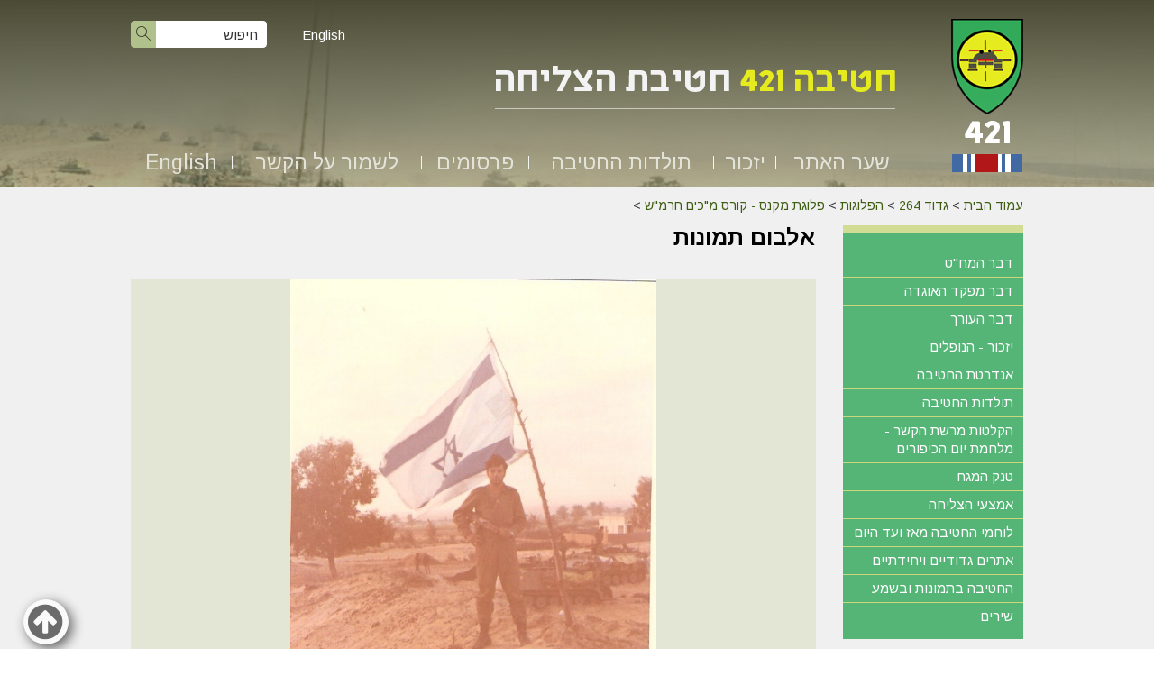

--- FILE ---
content_type: text/html; Charset=UTF-8
request_url: http://www.421.co.il/?CategoryID=582&ArticleID=372
body_size: 12468
content:

<!DOCTYPE html>
<html lang="he">
<!-- Daronet DBS2004 20/12/2022 14:33:03 -->



<head>
	
	<title>55</title>
	<base href="http://www.421.co.il/">
	<meta http-equiv="content-type" content="text/html; charset=utf-8">
	<meta name="robots" content="index,follow">
	<meta name="viewport" content="width=device-width, initial-scale=1.0, user-scalable=0, minimum-scale=1.0, maximum-scale=1.0">
	<meta name="keywords" content="חטיבה 421,צליחת התעלה,צליחת תעלת סואץ,הקרב על חמוטל,קרבות חמוטל,גרירת אמצעי הגישור לצליחת התעלה,גשר הגלילים,ליל צליחת התעלה,החווה הסינית,מבצע אבירי לב,אוגדה 143,חיים ארז,421 brigade,421st brigade,421st armored brigade,143rd armored division,Ariel Sharon,General Ariel Sharon,Chaim Erez,Colonel Chaim Erez,General Chaim Erez,Crossing Suez Canal">
	<meta name="description" content="חטיבה 421 היתה חטיבת השריון הראשונה שצלחה את תעלת סואץ במלחמת יום הכיפורים. האתר הוקם כדי לשמש כבית אינטרנטי לכל יוצאי החטיבה, אתר זכרון ל-47 חללי החטיבה, ומרכז מידע על תולדות החטיבה ויחידותיה. The IDF's (Israel Defense Forces) 421st armored brigade was the first armored force that crossed the Suez Canal in the 1973 Yom Kippur war, thus being the armored vanguard in the move that brought the turnaround in the Southern front in this war. The website was set up to serve as an internet home for the brigade's veterans, and a center of information about the history of the brigade and its' units. The website is dedicated as a memorial to the 47 warriors who fell in action in the Yom Kippur war.">
	<meta http-equiv="X-UA-Compatible" content="IE=edge">
	<link rel="canonical" href="http://www.421.co.il/?CategoryID=582&ArticleID=372" />
	<script type="text/javascript" src="http://ajax.googleapis.com/ajax/libs/jquery/1.10.1/jquery.min.js"></script>
	<script type="text/javascript" language="javascript" src="_JS/Funclib.js"></script>
	<script type="text/javascript" language="javascript" src="http://www.421.co.il/Modules7/_Scripts/Site/modFormValidatorHU.js"></script>
	<script type="text/javascript" language="javascript" src="http://www.421.co.il/Modules7/_Scripts/Site/modFormValidatorHU_access.js"></script>
	<script type="text/javascript" language="javascript" src="http://www.421.co.il/Modules7/_Scripts/dbsAjax.js"></script>
	<script type="text/javascript" src="_Pics/Common/jquery.easing.1.3.js"></script>
	<script src="_JS/jquery.mobile-events.js"></script><!-- add Touch to elements -->
	<script type="text/javascript" language="javascript" src="_Pics/Common/owl.carousel.js"></script><!-- Owl Crousel -->
	<script type="text/javascript" language="javascript" src="_Pics/Common/owl.plugins.js"></script><!-- Owl Crousel -->
	<script type="text/javascript" src="https://apis.google.com/js/plusone.js"></script>
	<script type="text/javascript" language="javascript">
	var sAppDomain = "http://www.421.co.il";
	var sRatingMsg = "תודה על דירוגך";
	var sOneStarMsg = "כוכב 1";
	var sTwoStarsMsg = "2 כוכבים";
	var sThreeStarsMsg = "3 כוכבים";
	var sFourStarsMsg = "4 כוכבים";
	var sFiveStarsMsg = "5 כוכבים";
	var c_styles = {};
	var c_menus = {};
	var c_hideTimeout = 500; // 1000==1 second
	var c_subShowTimeout = 250;
	var c_keepHighlighted = true;
	var c_findCURRENT = false; // find the item linking to the current page and apply it the CURRENT style class
	var c_findCURRENTTree = true;
	var c_overlapControlsInIE = true;
	var c_rightToLeft = true; // if the menu text should have "rtl" direction (e.g. Hebrew, Arabic)
	var c_imagesPath = ""; // path to the directory containing the menu images
	</script>
	<script type="text/javascript" language="javascript" src="_JS/Commerce.js"></script>
	<script type="text/javascript" language="javascript" src="_JS/let-my-banners-go.js"></script>
	<style type="text/css">
	@media print {
		.dont_print {display:none;}
	}
	</style>	

	<link rel="stylesheet" type="text/css" href="_Pics/Grid_0/main.css">
	<link rel="stylesheet" type="text/css" href="_Pics/Common/patterns_rtl.css">
	<link rel="stylesheet" type="text/css" href="_Pics/Common/sm-bar.css">
	<link rel="stylesheet" type="text/css" href="_Pics/Common/navigation_horizontal_simple_access.css">
	<link rel="stylesheet" type="text/css" href="_Pics/Common/navigation_vertical_access.css">
	<link rel="stylesheet" type="text/css" href="_Pics/Common/shop.css">
	<link rel="stylesheet" type="text/css" href="_Pics/Common/modules.css">
	<link rel="stylesheet" type="text/css" href="_Pics/Common/content.css">
	<link rel="stylesheet" type="text/css" href="_Pics/Common/editor.css">
	<link rel="stylesheet" type="text/css" href="_Pics/Common/accessabilty.css">
	<link rel="stylesheet" type="text/css" href="_Pics/Common/owl_carousel.css">
	<link rel="stylesheet" type="text/css" href="_Pics/Font-Awesome/font-awesome.min.css">
	<link rel="stylesheet" type="text/css" href="_Pics/Common/hover-min.css" media="all">
	<link rel="shortcut icon" href="_Pics/favicon.ico" type="image/x-icon">

	<script type="text/javascript" src="_Pics/Common/jquery.smartmenus.js"></script><!-- SmartMenus jQuery plugin -->
	<script type="text/javascript" src="_Pics/Common/smartmenus-plugin.js"></script><!-- SmartMenus Options plugin -->
	<script language="javascript" src="_Pics/Common/mediaCycle1.3.js"></script><!-- mediaCycle -->
	<script language="javascript" src="_Pics/Common/media-plugins-in.js"></script><!-- mediaCycle -->
	<script type="text/javascript" language="javascript" src="_Pics/Common/doctextsizerFC.js"></script><!-- Function Font-size / Contrast -->
	<script type="text/javascript" src="_Pics/Common/jquery-plugins.js"></script>
</head>
<body id="InnerPage" class="grid_1">
<div class="main-container">
	<section class="top-line full-size-row">
		<div class="wrapper clearfix">
			<div class="align" id="search480"><h5 class="access"><a href="javascript:void(0)" name="skip0">חיפוש</a></h5><a href="?CategoryID=582&amp;ArticleID=372#skip1" class="access">דלג על חיפוש</a>
		<div id="SearchJQ">
			<a href="javascript:void(0);" class="SearchOpen" title="חפש באתר"><!-- title חפש באתר --><i class="fa fa-search"></i></a>
		
			<div class="SearchContainer ModuleContainer">
				<a href="javascript:SearchClose();" class="SearchClose"><!-- סגירה -->סגירה</a>
                
				<form action="http://www.421.co.il/" method="get" name="frmSearch"><input type="hidden" name="pg" value="search"><input type="hidden" name="CategoryID" value="582">
				<table role="presentation" cellspacing="0" cellpadding="0" border="0" class="Search">
				<tr>
				<td class="SearchInp">
					<label for="SearchSite" class="access">חיפוש</label>
					<input name="SearchParam" id="SearchSite" class="input Search" title="חיפוש" value="חיפוש" onfocus="this.value=='חיפוש'?this.value='':'';" onblur="this.value==''?this.value='חיפוש':'';" onkeyup="fnSetDir(this)">
				</td>
					<td class="SearchBut"><input type="image" src="_Pics/Search.png" alt="חיפוש" class="SearchBut">
					<input type="hidden" name="SearchType" value="0">
					</td>
				</tr>
				</table>
			</form>
		</div>
	</div>
</div>
			<a class="simple-open" href="javascript:void(0);"></a>
			<div id="lang">
				<a href="http://www.421.co.il/?CategoryID=560">English</a>
			</div>
		</div>
	</section>
	
	<a href="javascript:void(0);" id="menu-button"><i class="fa fa-bars"></i></a>

	<section class="media-line full-size-row">
		<div class="mediaCycleContainer">
			<header class="header-line full-size-row" style="position:absolute;">
				<div class="wrapper clearfix header">
					<a class="align logo" href="http://www.421.co.il">
						<img src="_Pics/logo.png" border="0" alt="חטיבה 421 חטיבת הצליחה" title="חטיבה 421 חטיבת הצליחה">
					</a>
					<div class="oppAlign header-oppAlign">
						<div class="search-line">
							<h5 class="access"><a href="javascript:void(0)" name="skip1">חיפוש</a></h5><a href="?CategoryID=582&amp;ArticleID=372#skip2" class="access">דלג על חיפוש</a>
		<div class="SearchContainer ModuleContainer">
			<form action="http://www.421.co.il/" method="get" name="frmSearch"><input type="hidden" name="pg" value="search"><input type="hidden" name="CategoryID" value="582">
			<table role="presentation" cellspacing="0" cellpadding="0" border="0" class="Search">
			<tr>
				<td class="SearchInp">
					<label for="SearchSite" class="access">חיפוש</label>
					<input name="SearchParam" id="SearchSite" class="input Search" title="חיפוש" value="חיפוש" onfocus="this.value=='חיפוש'?this.value='':'';" onblur="this.value==''?this.value='חיפוש':'';" onkeyup="fnSetDir(this)">
				</td>
				<td class="SearchBut"><input type="image" src="_Pics/Search.png" alt="חיפוש" class="SearchBut">
				<input type="hidden" name="SearchType" value="0">
				</td>
			</tr>
			</table>
		</form>
	</div>

							<div id="lang">
								<a href="http://www.421.co.il/?CategoryID=560">English</a>
							</div>
						</div>
						<div class="logo-text">
							<img class="lt-1" src="_Pics/logo-text.png" border="0" alt="חטיבה 421 חטיבת הצליחה">
							<img class="lt-2" src="_Pics/logo-text2.png" border="0" alt="חטיבה 421 חטיבת הצליחה">
						</div>
						<h5 class="access"><a href="javascript:void(0)" name="skip2">Banners</a></h5><a href="?CategoryID=582&amp;ArticleID=372#skip3" class="access">דלג על Banners</a>
					</div>
				</div>
				<nav class="top-bar-line full-size-row"> 
					<div class="wrapper clearfix">
						<h5 class="access"><a href="javascript:void(0)" name="skip3">בר עליון</a></h5><a href="?CategoryID=582&amp;ArticleID=372#skip4" class="access">דלג על בר עליון</a><ul id="main-menu_1" class="sm sm-bar sm-bar1">
<li class="NavigationHorizontalByID156 NavigationTopicRTL NavigationHorizontalNo1">
<a href="?">שער האתר</a>

<ul class="sub-menue-level-1">
		<li>
			<a href="?CategoryID=691" class="NavigationSubTopic-RTL">אודות החטיבה</a>
		</li>
		<li>
			<a href="?CategoryID=198" class="NavigationSubTopic-RTL">דבר המח&quot;ט</a>
		</li>
		<li>
			<a href="?CategoryID=199" class="NavigationSubTopic-RTL">דבר מפקד האוגדה</a>
		</li>
		<li>
			<a href="?CategoryID=590" class="NavigationSubTopic-RTL">פקודת יום 20.1.74</a>
		</li>
		<li>
			<a href="?CategoryID=200" class="NavigationSubTopic-RTL">דבר העורך</a>
		</li>
</ul>
</li>
<li class="NavigationHorizontalByID155 NavigationTopicRTL NavigationHorizontalNo2">
<a href="?CategoryID=155">יזכור</a>

<ul class="sub-menue-level-1">
		<li>
			<a href="?pg=FallenList&amp;CategoryID=165" class="NavigationSubTopic-RTL">הנופלים</a>
		</li>
		<li>
			<a href="?CategoryID=166" class="NavigationSubTopic-RTL">אנדרטת החטיבה</a>
		</li>
		<li>
			<a href="?CategoryID=624" class="NavigationSubTopic-RTL">ככר חטיבה 421 בשלומי</a>
		</li>
</ul>
</li>
<li class="NavigationHorizontalByID158 NavigationTopicRTL NavigationHorizontalNo3">
<a href="?CategoryID=158">תולדות החטיבה</a>

<ul class="sub-menue-level-1">
		<li>
			<a href="?CategoryID=702" class="NavigationSubTopic-RTL">מפגש 50 שנה למלחמת יום הכיפורים – 6.10.23</a>
		</li>
		<li>
			<a href="?CategoryID=706" class="NavigationSubTopic-RTL">ספר החטיבה</a>
		</li>
		<li>
			<a href="?CategoryID=303&amp;ArticleID=168" class="NavigationSubTopic-RTL">הקמת החטיבה</a>
		</li>
		<li>
			<a href="?CategoryID=168" class="NavigationSubTopic-RTL">מלחמת יום הכיפורים</a>
			<ul class="sub-menue-level-2">
		<li>
			<a href="?CategoryID=303&amp;ArticleID=169" class="NavigationSubTopic-RTL">גיוס התארגנות ותנועה לחזית</a>
		</li>
		<li>
			<a href="?CategoryID=303&amp;ArticleID=763" class="NavigationSubTopic-RTL">קרבות הבלימה</a>
		</li>
		<li>
			<a href="?CategoryID=303&amp;ArticleID=764" class="NavigationSubTopic-RTL">קרב הצליחה</a>
		</li>
		<li>
			<a href="?CategoryID=303&amp;ArticleID=765" class="NavigationSubTopic-RTL">ממערב לתעלה</a>
		</li>
		<li>
			<a href="?CategoryID=303&amp;ArticleID=176" class="NavigationSubTopic-RTL">יחידות החרמ&quot;ש, סיור, מרגמות</a>
		</li>
		<li>
			<a href="?CategoryID=303&amp;ArticleID=176#11" class="NavigationSubTopic-RTL">פלוגות המפקדה ודרגי התחזוקה</a>
		</li>
		<li>
			<a href="?CategoryID=303&amp;ArticleID=177" class="NavigationSubTopic-RTL">החזקת הקו בגזרה הצפונית מערבית במצרים</a>
		</li>
		<li>
			<a href="?CategoryID=578" class="NavigationSubTopic-RTL">תחקירי המלחמה</a>
		</li>
		<li>
			<a href="?CategoryID=174" class="NavigationSubTopic-RTL">מפקדי החטיבה במלחמת יו&quot;כ</a>
		</li>
		<li>
			<a href="?CategoryID=322" class="NavigationSubTopic-RTL">הקלטות רשת הקשר</a>
		</li>
			</ul>
		</li>
		<li>
			<a href="?CategoryID=189" class="NavigationSubTopic-RTL">החטיבה 1974 - 1986</a>
		</li>
		<li>
			<a href="?CategoryID=237" class="NavigationSubTopic-RTL">לוחמי החטיבה מאז ועד היום</a>
		</li>
</ul>
</li>
<li class="NavigationHorizontalByID178 NavigationTopicRTL NavigationHorizontalNo4">
<a href="?CategoryID=178">פרסומים</a>

<ul class="sub-menue-level-1">
		<li>
			<a href="?CategoryID=707" class="NavigationSubTopic-RTL">ספר החטיבה</a>
		</li>
		<li>
			<a href="?CategoryID=179" class="NavigationSubTopic-RTL">ספרים וחוברות על מלחמת יו&quot;כ</a>
		</li>
		<li>
			<a href="?CategoryID=635" class="NavigationSubTopic-RTL">ספרי זכרונות וביוגרפיה</a>
		</li>
		<li>
			<a href="?CategoryID=180" class="NavigationSubTopic-RTL">כתבות ומאמרים בנושאי החטיבה ומלחמת יום הכיפורים</a>
			<ul class="sub-menue-level-2">
		<li>
			<a href="?CategoryID=632" class="NavigationSubTopic-RTL">מאמרים באינטרנט</a>
		</li>
		<li>
			<a href="?CategoryID=697" class="NavigationSubTopic-RTL">עבודות מורשת קרב</a>
		</li>
		<li>
			<a href="?CategoryID=296" class="NavigationSubTopic-RTL">מאמרים מ&quot;שריון&quot; -  בטאון עמותת יד לשריון</a>
		</li>
		<li>
			<a href="?CategoryID=297" class="NavigationSubTopic-RTL">כתבות מYNET</a>
		</li>
		<li>
			<a href="?CategoryID=561" class="NavigationSubTopic-RTL">כתבות מעיתונים שונים</a>
		</li>
			</ul>
		</li>
		<li>
			<a href="?CategoryID=641" class="NavigationSubTopic-RTL">כתבות ומאמרים בנושאי טנק המגח ואמצעי הצליחה</a>
		</li>
		<li>
			<a href="?CategoryID=652" class="NavigationSubTopic-RTL">הרצאות וכנסים</a>
		</li>
		<li>
			<a href="?CategoryID=181" class="NavigationSubTopic-RTL">קישורים לאתרים אחרים</a>
			<ul class="sub-menue-level-2">
		<li>
			<a href="http://www.yadlashiryon.com/" target="_blank" class="NavigationSubTopic-RTL">יד לשריון</a>
		</li>
		<li>
			<a href="http://www.izkor.gov.il/" target="_blank" class="NavigationSubTopic-RTL">אתר יזכור של משרד הבטחון</a>
		</li>
		<li>
			<a href="http://www.hativa14.org.il/" target="_blank" class="NavigationSubTopic-RTL">חטיבות אחיות באוגדה</a>
			<ul class="sub-menue-level-3">
		<li>
			<a href="http://www.hativa14.org.il/" target="_blank" class="NavigationSubTopic-RTL">חטיבה 14</a>
		</li>
		<li>
			<a href="http://www.amuta600.org.il/" target="_blank" class="NavigationSubTopic-RTL">חטיבה 600</a>
		</li>
			</ul>
		</li>
		<li>
			<a href="http://he.wikipedia.org/wiki/%D7%97%D7%98%D7%99%D7%91%D7%94_421" target="_blank" class="NavigationSubTopic-RTL">ויקיפדיה</a>
			<ul class="sub-menue-level-3">
		<li>
			<a href="http://he.wikipedia.org/wiki/%D7%97%D7%98%D7%99%D7%91%D7%94_421" target="_blank" class="NavigationSubTopic-RTL">חטיבה 421</a>
		</li>
		<li>
			<a href="http://he.wikipedia.org/wiki/%D7%92%D7%A9%D7%A8_%D7%94%D7%92%D7%9C%D7%99%D7%9C%D7%99%D7%9D" target="_blank" class="NavigationSubTopic-RTL">גשר הגלילים</a>
		</li>
		<li>
			<a href="http://he.wikipedia.org/wiki/%D7%9E%D7%91%D7%A6%D7%A2_%D7%90%D7%91%D7%99%D7%A8%D7%99_%D7%9C%D7%91" target="_blank" class="NavigationSubTopic-RTL">מבצע אבירי לב</a>
		</li>
		<li>
			<a href="http://he.wikipedia.org/wiki/%D7%A7%D7%A8%D7%91_%D7%94%D7%97%D7%95%D7%95%D7%94_%D7%94%D7%A1%D7%99%D7%A0%D7%99%D7%AA" target="_blank" class="NavigationSubTopic-RTL">קרב החווה הסינית</a>
		</li>
			</ul>
		</li>
			</ul>
		</li>
</ul>
</li>
<li class="NavigationHorizontalByID182 NavigationTopicRTL NavigationHorizontalNo5">
<a href="?CategoryID=182">לשמור על הקשר</a>

<ul class="sub-menue-level-1">
		<li>
			<a href="?pg=EmployeesSearch&amp;CategoryID=673" class="NavigationSubTopic-RTL">אלפון</a>
		</li>
		<li>
			<a href="?CategoryID=185" class="NavigationSubTopic-RTL">כנסים ואירועים</a>
		</li>
		<li>
			<a href="?pg=EmployeesSearch2&amp;CategoryID=694" class="NavigationSubTopic-RTL">המשפחות השכולות של החטיבה</a>
		</li>
		<li>
			<a href="?CategoryID=572&amp;ArticleID=406&amp;dbsAuthToken=" class="NavigationSubTopic-RTL">דף ליצירת קשר ועדכון פרטים</a>
		</li>
		<li>
			<a href="?CategoryID=564" class="NavigationSubTopic-RTL">הוספת פרטי שארים</a>
		</li>
		<li>
			<a href="mailto:hativa421@gmail.com" target="_blank" class="NavigationSubTopic-RTL">צור קשר</a>
		</li>
		<li>
			<a href="?CategoryID=583" class="NavigationSubTopic-RTL">איגרות (ניוזלטר)</a>
		</li>
</ul>
</li>
<li class="NavigationHorizontalByID560 NavigationTopicRTL NavigationHorizontalNo6">
<a href="?CategoryID=560">English</a>
</li>
</ul>

					</div>
				</nav>
			</header>
			
	<script type="text/javascript" language="javascript">
		var original_img_width = 1920;
		var original_img_height = 208;
	</script>

              <div id="mediaCycle">
                 <div class="left-m mask"></div>
                 <div class="right-m mask"></div>
                 <div class="mediaCycleInner">
					<img src="_Pics/Grid_1/default_Media.jpg"  width="1920" height="208" style="" class="" border=0 alt="" title="">
                 </div>
             </div>
			
		</div>
	</section>
	
	<section class="conent-line full-size-row"> 
		<div class="width-100z clearfix">
			<div class="wrapper clearfix">
				<div class="oppAlign center-side">
					<div id="ctlContent"><a href="javascript:void(0);" name="dbsPgCnt"></a>
<div id="Body582" style="direction:rtl; text-align:right;">

<div class="body bodyList bodyByCatID582" style="direction:rtl; text-align:right;">
<div class="navigationTabContainer"><h3 class="hidden">אתה נמצא כאן</h3><ul class="NavigationTab"><li class="navigationTab"><a href="http://www.421.co.il" class="navigationTab">עמוד הבית</a> &gt; </li><li class="navigationTab"><a href="?CategoryID=204" class="navigationTab">גדוד 264</a> &gt; </li><li class="navigationTab"><a href="?CategoryID=264" class="navigationTab">הפלוגות</a> &gt; </li><li class="navigationTab"><a href="?CategoryID=581" class="navigationTab">פלוגת מקנס - קורס מ&quot;כים חרמ&quot;ש</a> &gt; </li></ul></div><div class="PageTitle PageCategoryTitle"><h1 class="PageTitle PageCategoryTitle">אלבום תמונות</h1></div>
<div class="ImgGalleryContainer">
	<script type="text/javascript" language="javascript" src="http://www.421.co.il/Modules7/_Scripts/jquery/jquery.lightbox-2.7.1.min.js"></script>
<link rel="stylesheet" type="text/css" href="_Pics/Common/jquery.lightbox-2.7.1.css" media="screen">

   <div class="ImgGalleryContainer box1Background_LightVersion">
   <table role="presentation" cellpadding="0" cellspacing="0" border="0" class="ImgGalleryContainer">
    <tr valign="top">
	    <td class="ImgGalleryMainContainer">
		    <table role="presentation" cellpadding="0" cellspacing="0" border="0" class="ImgGalleryMainContainer" style="max-width:940px;">
		    <tr class="ImgGalleryTop">
			    <td class="ImgGalleryTopRight"></td>
			    <td class="ImgGalleryTop"></td>
			    <td class="ImgGalleryTopLeft"></td>
		    </tr>
		    <tr valign="top">
			    <td rowspan="5" class="ImgGalleryRight"></td>	
			    <td class="ImgGalleryImgContainer" height="600" width="940" id="BigImageTD">
				<!-- <img style="max-height:<z%=sMainImgHeight%z>px;" id="imgMain" src="<z%=AppDomain%z>/_Pics/Pixel.gif" alt="" class="ImgGalleryImg" onclick="fnEnlargeImg(582);" border="0" width="<z%=sMainImgWidth%z>" height="<z%=sMainImgHeight%z>"> -->
				<a href="javascript:void(0);" onClick="javascript:fnEnlargeImgLightbox(this);" data-lightbox="main-img"><img style="max-height:600px;" id="imgMain" src="http://www.421.co.il/_Pics/Pixel.gif" alt="" class="ImgGalleryImg" border="0" width="100%" height="600"></a>
			</td>
			    <td rowspan="5" class="ImgGalleryLeft"></td>
		    </tr>
		    <tr valign="top">
			    <td class="ImgGalleryPannelContainer">
				    <table role="presentation" cellpadding="0" cellspacing="0" border="0" class="ImgGalleryPannelContainer">
				    <tr>
					    <td>
						    <table role="presentation" cellpadding="0" cellspacing="0" border="0" class="ImgGalleryButtonsContainer" dir="ltr">
						    <tr valign="middle">
							    <td align="left" width="1" class="ImgGalleryButton"><a href="javascript:fnPrevImg()" title="הקודם"><img src="_Pics/PrevImg.gif" border="0" alt="הקודם" style="margin-left:4px;margin-top:2px;">הקודם</a></td>							
							    <td align="center">
								    <table role="presentation" cellpadding="0" cellspacing="0" border="0">
								    <tr>
									    <!-- <td class="ImgGalleryButton"><a href="javascript:fnEnlargeImg(582)" title="הגדל"><z%=GetStringValue(nLangKey,470)%z><img src="_Pics/EnlargeImg.gif" alt="הגדל" border="0" style="margin-top:2px;margin-left:4px;"></a></td> -->
									    <td class="ImgGalleryButton">
											<a href="javascript:void(0);" onClick="javascript:fnEnlargeImgLightbox(this);" data-lightbox="enlarge-button" title="הגדל">הגדל<img src="_Pics/EnlargeImg.gif" alt="הגדל" border="0" style="margin-top:2px;margin-left:4px;"></a>
										</td>
								    </tr>
								    </table>
							    </td>
							    <td align="right" width="1" class="ImgGalleryButton"><a href="javascript:fnNextImg()" title="הבא">הבא<img src="_Pics/NextImg.gif" border="0" alt="הבא" style="margin-right:4px;margin-top:2px;"></a></td>									
						    </tr>
						    </table>
					    </td>
				    </tr>
			    </table>
			    </td>
		    </tr>
		    <tr>
			    <td class="ImgGalleryThumbContainer box1Background_LightVersion"><table role="presentation" cellpadding="0" cellspacing="0" border="0" class="ImgGalleryThumbContainer">
<tr valign="top" class="ImgGalleryThumb clearfix"><td width="84" valign="top" class="ImgGalleryThumb" align="center"><a href="javascript:fnShowPic(0);" onfocus="this.firstChild.className='ImgGalleryThumbOver'" onblur="this.firstChild.className='ImgGalleryThumb'"><img alt="56" title="56" onmouseover="this.className='ImgGalleryThumbOver'" width="83" height="65" alt="" class="ImgGalleryThumb"  onmouseout="this.className='ImgGalleryThumb'"   src="_Uploads/dbsPhotoGallery/_cut/F0_0083_0065_56(2).jpg" id="img373"></a></td><td width="84" valign="top" class="ImgGalleryThumb" align="center"><a href="javascript:fnShowPic(1);" onfocus="this.firstChild.className='ImgGalleryThumbOver'" onblur="this.firstChild.className='ImgGalleryThumb'"><img alt="55" title="55" onmouseover="this.className='ImgGalleryThumbOver'" width="83" height="65" alt="" class="ImgGalleryThumb"  onmouseout="this.className='ImgGalleryThumb'"   src="_Uploads/dbsPhotoGallery/_cut/F0_0083_0065_55(6).jpg" id="img372"></a></td><td width="84" valign="top" class="ImgGalleryThumb" align="center"><a href="javascript:fnShowPic(2);" onfocus="this.firstChild.className='ImgGalleryThumbOver'" onblur="this.firstChild.className='ImgGalleryThumb'"><img alt="54" title="54" onmouseover="this.className='ImgGalleryThumbOver'" width="83" height="65" alt="" class="ImgGalleryThumb"  onmouseout="this.className='ImgGalleryThumb'"   src="_Uploads/dbsPhotoGallery/_cut/F0_0083_0065_54(3).jpg" id="img371"></a></td><td width="84" valign="top" class="ImgGalleryThumb" align="center"><a href="javascript:fnShowPic(3);" onfocus="this.firstChild.className='ImgGalleryThumbOver'" onblur="this.firstChild.className='ImgGalleryThumb'"><img alt="53" title="53" onmouseover="this.className='ImgGalleryThumbOver'" width="83" height="65" alt="" class="ImgGalleryThumb"  onmouseout="this.className='ImgGalleryThumb'"   src="_Uploads/dbsPhotoGallery/_cut/F0_0083_0065_53(3).jpg" id="img370"></a></td><td width="84" valign="top" class="ImgGalleryThumb" align="center"><a href="javascript:fnShowPic(4);" onfocus="this.firstChild.className='ImgGalleryThumbOver'" onblur="this.firstChild.className='ImgGalleryThumb'"><img alt="52" title="52" onmouseover="this.className='ImgGalleryThumbOver'" width="83" height="65" alt="" class="ImgGalleryThumb"  onmouseout="this.className='ImgGalleryThumb'"   src="_Uploads/dbsPhotoGallery/_cut/F0_0083_0065_52(3).jpg" id="img369"></a></td><td width="84" valign="top" class="ImgGalleryThumb" align="center"><a href="javascript:fnShowPic(5);" onfocus="this.firstChild.className='ImgGalleryThumbOver'" onblur="this.firstChild.className='ImgGalleryThumb'"><img alt="51" title="51" onmouseover="this.className='ImgGalleryThumbOver'" width="83" height="65" alt="" class="ImgGalleryThumb"  onmouseout="this.className='ImgGalleryThumb'"   src="_Uploads/dbsPhotoGallery/_cut/F0_0083_0065_51(2).jpg" id="img368"></a></td></tr>
<tr valign="top" class="ImgGalleryThumb">
<td></td><td></td></tr>
</table>
</td>
		    </tr>
		    <tr>
			    <td colspan="3">
				    <div id="imgGalleryTextContainer" class="ImgGalleryTextContainer box1Background_LightVersion box1Color_LightVersion" style="text-align:right;">
				    <table role="presentation" cellpadding="0" cellspacing="0" border="0" width="940" class="ImgGalleryTextContainer">
				    <tr>
					    <td><div class="ImgGalleryTitle" id="imgMainTitle"></div></td>
				    </tr>
				    <tr>
					    <td><div class="ImgGallerySummary" id="imgMainSummary"></div></td>
				    </tr>
				    </table>
				    </div>
			    </td>
		    </tr>
		    <tr>
			    <td class="ImgGalleryPaging" dir="ltr" colspan="3"><ol class="dbsPages"><li><span class="dbsPaging dbsCurrentPage">1&nbsp;</span></li><li><a class="dbsPaging" href="?CategoryID=582&amp;Page=2" title="עבור לעמוד 2"><span class="dbsPaging dbsOtherPage">2&nbsp;</span></a></li><li><a class="dbsPaging" href="?CategoryID=582&amp;Page=3" title="עבור לעמוד 3"><span class="dbsPaging dbsOtherPage">3&nbsp;</span></a></li><li><a class="dbsPaging" href="?CategoryID=582&amp;Page=4" title="עבור לעמוד 4"><span class="dbsPaging dbsOtherPage">4&nbsp;</span></a></li><li><a class="dbsPaging" href="?CategoryID=582&amp;Page=5" title="עבור לעמוד 5"><span class="dbsPaging dbsOtherPage">5&nbsp;</span></a></li><li><a href="?CategoryID=582&amp;Page=2"><img src="http://www.421.co.il/_Pics/_Icons/FirstPage.gif" alt="לעמוד הבא" border="0" style="margin-left:0px;"></a></li>&nbsp;<span class="paging">[<a class="paging" name="Page" style="text-decoration:none;" href="?CategoryID=582&amp;Page=6" title="עבור לעמוד 6"><span class="paging OtherPageGroup">6</span></a>-<a class="paging" name="Page" style="text-decoration:none;" href="?CategoryID=582&amp;Page=10" title="עבור לעמוד 10"><span class="paging OtherPageGroup">10</span></a>]</span></ol></td>
		    </tr>				
		    <tr>
			    <td class="ImgGalleryBottomRight"></td>
			    <td class="ImgGalleryBottom"></td>
			    <td class="ImgGalleryBottomLeft"></td>
		    </tr>
		    </table>
	    </td>
    </tr>
    </table>
    </div>
    <script type="text/javascript" language="javascript" src="http://www.421.co.il/Modules7/_Scripts/Site/StandardGallery.js"></script>
    <script type="text/javascript" language="javascript">
    var pics = new Array();
     var sPrevPage = "";
 var sNextPage = "http://www.421.co.il/?CategoryID=582&Page=2";
pics[0] = new Object();
pics[0].ImgID = 373;
pics[0].MainImg = '_Uploads/dbsPhotoGallery/56(2).jpg';
pics[0].FullImg = '';
pics[0].MainImgSummary = '';
pics[0].MainImgTitle = '56';
var oImg373 = new Image();oImg373.src = pics[0].MainImg;
pics[1] = new Object();
pics[1].ImgID = 372;
pics[1].MainImg = '_Uploads/dbsPhotoGallery/55(6).jpg';
pics[1].FullImg = '';
pics[1].MainImgSummary = '';
pics[1].MainImgTitle = '55';
var oImg372 = new Image();oImg372.src = pics[1].MainImg;
pics[2] = new Object();
pics[2].ImgID = 371;
pics[2].MainImg = '_Uploads/dbsPhotoGallery/54(3).jpg';
pics[2].FullImg = '';
pics[2].MainImgSummary = '';
pics[2].MainImgTitle = '54';
var oImg371 = new Image();oImg371.src = pics[2].MainImg;
pics[3] = new Object();
pics[3].ImgID = 370;
pics[3].MainImg = '_Uploads/dbsPhotoGallery/53(3).jpg';
pics[3].FullImg = '_Uploads/dbsPhotoGallery/53B(1).jpg';
pics[3].MainImgSummary = '';
pics[3].MainImgTitle = '53';
var oImg370 = new Image();oImg370.src = pics[3].MainImg;
pics[4] = new Object();
pics[4].ImgID = 369;
pics[4].MainImg = '_Uploads/dbsPhotoGallery/52(3).jpg';
pics[4].FullImg = '';
pics[4].MainImgSummary = '';
pics[4].MainImgTitle = '52';
var oImg369 = new Image();oImg369.src = pics[4].MainImg;
pics[5] = new Object();
pics[5].ImgID = 368;
pics[5].MainImg = '_Uploads/dbsPhotoGallery/51(2).jpg';
pics[5].FullImg = '';
pics[5].MainImgSummary = '';
pics[5].MainImgTitle = '51';
var oImg368 = new Image();oImg368.src = pics[5].MainImg;

    var currentPicNumber = -1;
    
	    fnShowPicByID(372);
    
    </script>

</div>
</div>
</div>
</div>

				</div>
				<div class="align side-area">
					<div>
						<div class="NavigationTitle NavigationTitle2"><h3 class="NavigationTitle NavigationTitle2">חטיבה 421</h3></div><h5 class="access"><a href="javascript:void(0)" name="skip4">חטיבה 421</a></h5><a href="?CategoryID=582&amp;ArticleID=372#skip5" class="access">דלג על חטיבה 421</a><div class="VerticalBarContainer VerticalBarContainerByID2" id="navVerticalByID2">
<ul class="VerticalBarContainer VerticalBarContainerByID2">
<li class="VerticalBarItem VerticalBarItemByID218" id="VerticalBarItemByID218" onmouseover="this.className='VerticalBarItemOver VerticalBarItemOverByID218'" onmouseout="this.className='VerticalBarItem VerticalBarItemByID218'">
<a href="?CategoryID=198&amp;dbsRW=1" class="VerticalBarItem VerticalBarItemByID218">דבר המח&quot;ט</a></li>
<li class="VerticalBarItem VerticalBarItemByID219" id="VerticalBarItemByID219" onmouseover="this.className='VerticalBarItemOver VerticalBarItemOverByID219'" onmouseout="this.className='VerticalBarItem VerticalBarItemByID219'">
<a href="?CategoryID=199&amp;ArticleID=119" class="VerticalBarItem VerticalBarItemByID219">דבר מפקד האוגדה</a></li>
<li class="VerticalBarItem VerticalBarItemByID220" id="VerticalBarItemByID220" onmouseover="this.className='VerticalBarItemOver VerticalBarItemOverByID220'" onmouseout="this.className='VerticalBarItem VerticalBarItemByID220'">
<a href="?CategoryID=200&amp;ArticleID=761" class="VerticalBarItem VerticalBarItemByID220">דבר העורך</a></li>
<li class="VerticalBarItem VerticalBarItemByID221" id="VerticalBarItemByID221" onmouseover="this.className='VerticalBarItemOver VerticalBarItemOverByID221'" onmouseout="this.className='VerticalBarItem VerticalBarItemByID221'">
<a href="?CategoryID=165&amp;dbsRW=1" class="VerticalBarItem VerticalBarItemByID221">יזכור - הנופלים</a></li>
<li class="VerticalBarItem VerticalBarItemByID222" id="VerticalBarItemByID222" onmouseover="this.className='VerticalBarItemOver VerticalBarItemOverByID222'" onmouseout="this.className='VerticalBarItem VerticalBarItemByID222'">
<a href="?CategoryID=166" class="VerticalBarItem VerticalBarItemByID222">אנדרטת החטיבה</a></li>
<li class="VerticalBarItem VerticalBarItemByID223" id="VerticalBarItemByID223" onmouseover="this.className='VerticalBarItemOver VerticalBarItemOverByID223'" onmouseout="this.className='VerticalBarItem VerticalBarItemByID223'">
<a href="?CategoryID=223" class="VerticalBarItem VerticalBarItemByID223">תולדות החטיבה</a></li>
<li class="VerticalBarItem VerticalBarItemByID224" id="VerticalBarItemByID224" onmouseover="this.className='VerticalBarItemOver VerticalBarItemOverByID224'" onmouseout="this.className='VerticalBarItem VerticalBarItemByID224'">
<a href="?CategoryID=322" class="VerticalBarItem VerticalBarItemByID224">הקלטות מרשת הקשר - מלחמת יום הכיפורים</a></li>
<li class="VerticalBarItem VerticalBarItemByID235" id="VerticalBarItemByID235" onmouseover="this.className='VerticalBarItemOver VerticalBarItemOverByID235'" onmouseout="this.className='VerticalBarItem VerticalBarItemByID235'">
<a href="?CategoryID=235" class="VerticalBarItem VerticalBarItemByID235">טנק המגח</a></li>
<li class="VerticalBarItem VerticalBarItemByID236" id="VerticalBarItemByID236" onmouseover="this.className='VerticalBarItemOver VerticalBarItemOverByID236'" onmouseout="this.className='VerticalBarItem VerticalBarItemByID236'">
<a href="?CategoryID=236" class="VerticalBarItem VerticalBarItemByID236">אמצעי הצליחה</a></li>
<li class="VerticalBarItem VerticalBarItemByID237" id="VerticalBarItemByID237" onmouseover="this.className='VerticalBarItemOver VerticalBarItemOverByID237'" onmouseout="this.className='VerticalBarItem VerticalBarItemByID237'">
<a href="?CategoryID=237" class="VerticalBarItem VerticalBarItemByID237">לוחמי החטיבה מאז ועד היום</a></li>
<li class="VerticalBarItem VerticalBarItemByID240" id="VerticalBarItemByID240" onmouseover="this.className='VerticalBarItemOver VerticalBarItemOverByID240'" onmouseout="this.className='VerticalBarItem VerticalBarItemByID240'">
<a href="?CategoryID=240" class="VerticalBarItem VerticalBarItemByID240">אתרים גדודיים ויחידתיים</a></li>
<li class="VerticalBarItem VerticalBarItemByID246" id="VerticalBarItemByID246" onmouseover="this.className='VerticalBarItemOver VerticalBarItemOverByID246'" onmouseout="this.className='VerticalBarItem VerticalBarItemByID246'">
<a href="?CategoryID=251&amp;dbsRW=1" class="VerticalBarItem VerticalBarItemByID246">החטיבה בתמונות ובשמע</a></li>
<li class="VerticalBarItem VerticalBarItemByID584" id="VerticalBarItemByID584" onmouseover="this.className='VerticalBarItemOver VerticalBarItemOverByID584'" onmouseout="this.className='VerticalBarItem VerticalBarItemByID584'">
<a href="?CategoryID=584" class="VerticalBarItem VerticalBarItemByID584">שירים</a></li>
</ul>
<div class="VerticalBarContainerBottom"></div>
</div>

					</div>
				</div>
			</div>
		</div>
	</section>

	<footer class="footer-line full-size-row">
		<div class="clearfix wrapper" id="footer"> 
			
			<div id="FooterLinks_Section1">
			<div class="FooterLinksContainer">
				<ul class="FooterLinks">
				
					<li class="ModuleContainer FooterLinksItem" style="float:right;">
						<h5 class="access"><a href="javascript:void(0)" name="skip5">יזכור</a></h5><a href="?CategoryID=582&amp;ArticleID=372#skip6" class="access">דלג על יזכור</a>
						<div class="ModuleInner FooterLinksItemInner">
						
							<div class="ModuleTitle FooterLinksTitle"><h4 class="ModuleTitle FooterLinksTitle"><a href="?CategoryID=155"  class="FooterLinksTitle">יזכור</a></h4></div>
						
							<div class="ModuleText FooterLinksBody">&nbsp;</div>
						</div>
					</li>
				
					<li class="ModuleContainer FooterLinksItem" style="float:right;">
						<h5 class="access"><a href="javascript:void(0)" name="skip6">תכנים</a></h5><a href="?CategoryID=582&amp;ArticleID=372#skip7" class="access">דלג על תכנים</a>
						<div class="ModuleInner FooterLinksItemInner">
						
							<div class="ModuleTitle FooterLinksTitle"><h4 class="ModuleTitle FooterLinksTitle">תכנים</h4></div>
						
							<div class="ModuleText FooterLinksBody"><p style="MARGIN: 0px"><font color="#ffffff" class=size"4">י</font><br><a href="?CategoryID=158" id="D#?CategoryID=158">תולדות החטיבה<br></a><a href="?CategoryID=322" id="D#?CategoryID=322">הקלטות רשת הקשר</a><br><a href="?CategoryID=178" id="D#?CategoryID=178">פרסומים</a></p><font class=size"4"><p style="MARGIN: 0px"><br>&nbsp;</p></font><p style="MARGIN: 0px"><font class=size"4"><a href="?CategoryID=251" id="D#?CategoryID=251"><font class=size"4"><strong>מדיה</strong></font></a><br></font><br><a href="?CategoryID=163" id="D#?CategoryID=163">תמונות</a><br><a href="?CategoryID=254" id="D#?CategoryID=254">סרטים</a><br><a href="?CategoryID=253&amp;ArticleID=117" id="D#?CategoryID=253&amp;ArticleID=117">מצגות</a><br><a id="D#http://421.co.il/?CategoryID=655" href="?CategoryID=655" target="" title="">תכניות רדיו</a></p><p>&nbsp;</p></div>
						</div>
					</li>
				
					<li class="ModuleContainer FooterLinksItem" style="float:right;">
						<h5 class="access"><a href="javascript:void(0)" name="skip7">אתרים גדודיים ויחידתיים</a></h5><a href="?CategoryID=582&amp;ArticleID=372#skip8" class="access">דלג על אתרים גדודיים ויחידתיים</a>
						<div class="ModuleInner FooterLinksItemInner">
						
							<div class="ModuleTitle FooterLinksTitle"><h4 class="ModuleTitle FooterLinksTitle">אתרים גדודיים ויחידתיים</h4></div>
						
							<div class="ModuleText FooterLinksBody"><A  href="?CategoryID=204">גדוד 264</A><BR><A  href="?CategoryID=205">גדוד 599</A><BR><A  href="?CategoryID=206">גדוד 257<BR></A><A  href="?CategoryID=207">מפח"ט ויחידות חטיבתיות</A></div>
						</div>
					</li>
				
					<li class="ModuleContainer FooterLinksItem" style="float:right;">
						<h5 class="access"><a href="javascript:void(0)" name="skip8">לשמור על הקשר</a></h5><a href="?CategoryID=582&amp;ArticleID=372#skip9" class="access">דלג על לשמור על הקשר</a>
						<div class="ModuleInner FooterLinksItemInner">
						
							<div class="ModuleTitle FooterLinksTitle"><h4 class="ModuleTitle FooterLinksTitle"><a href="?CategoryID=182"  class="FooterLinksTitle">לשמור על הקשר</a></h4></div>
						
							<div class="ModuleText FooterLinksBody"><br></div>
						</div>
					</li>
								
				</ul>
			</div>
			</div>

			<script language="javascript" type="text/javascript">
				$(window).load(function(){
					$('UL.FooterLinks LI.FooterLinksItem:first-child').addClass("FooterFirst");
					var nItems = $('LI.FooterLinksItem').size();
					//console.log(nItems);
					if (footer_empty_last_item) {
						nItems = nItems - 1 // -1 so not count the last one
					}
					var item_width = 100 / nItems // nItems_FL_medium value comes from settings in jquery-plugins.js
					$('UL.FooterLinks LI').css('width',item_width + '%');
					$('DIV.FooterLinksContainer').css('opacity','1');
				});
			</script>
		
			<a class="logo-footer-full" href="http://www.421.co.il">
				<img src="_Pics/logo-footer.png" border="0" alt="חטיבה 421 חטיבת הצליחה" title="חטיבה 421 חטיבת הצליחה">
			</a>
			<a class="logo-footer-parts" href="http://www.421.co.il">
				<img class="logo-1"src="_Pics/logo-footer-1.png" border="0" alt="חטיבה 421 חטיבת הצליחה" title="חטיבה 421 חטיבת הצליחה">
				<img class="logo-2" src="_Pics/logo-footer-2.png" border="0" alt="חטיבה 421 חטיבת הצליחה" title="חטיבה 421 חטיבת הצליחה">
			</a>
		</div>
	</footer>
	<footer class="bottom-bar-line full-size-row"> 
		<div class="clearfix bottomBar wrapper"> 
			<nav class="align" id="bottomBar"><h5 class="access"><a href="javascript:void(0)" name="skip9">בר תחתון</a></h5><a href="?CategoryID=582&amp;ArticleID=372#skip10" class="access">דלג על בר תחתון</a><div id="NavHorizontalSimpleByID4"><ul id="navlist4" class="NavigationBarSimple NavigationBarSimpleByID4"><li class="NavigationBarSimple NavigationBarSimple1 NavigationBarSimpleByID140"><a class="NavigationBarSimple NavigationBarSimple1 NavigationBarSimpleByID140" href="?"><span class="NavigationBarSimpleItem">עמוד הבית</span></a></li>
<li class="NavigationBarSimple NavigationBarSimple2 NavigationBarSimpleByID70"><img class="NavigationBarSimpleSeperator" src="_Pics/Pixel.gif" alt="" border=""><a class="NavigationBarSimple NavigationBarSimple2 NavigationBarSimpleByID70" href="?pg=sitemap&amp;CategoryID=70"><span class="NavigationBarSimpleItem">מפת אתר</span></a></li>
</ul></div></nav>
			<div class="oppAlign" id="daronet"><script type="text/javascript" language="javascript">new_daronet_banner('white', 'table');</script></div>
		</div>
	</footer>
	<!--  --> <!-- only for back office -->
	<!--  --> <!-- only for back office -->
	<div id="go-top"><i class="fa fa-arrow-circle-up"></i></div>
</div><a id="gtpc" href="?CategoryID=582&amp;ArticleID=372#dbsPgCnt" name="skip10"><img src="_Pics/Pixel.gif" width="0" height="0" alt="עבור לתוכן העמוד" class="dbsSkip"></a><div align="center" class="FooterHtmlContainer"><script type="text/javascript">  var _gaq = _gaq || [];  _gaq.push(['_setAccount', 'UA-18519294-1']);  _gaq.push(['_trackPageview']);  (function() {    var ga = document.createElement('script'); ga.type = 'text/javascript'; ga.async = true;    ga.src = ('https:' == document.location.protocol ? 'https://ssl' : 'http://www') + '.google-analytics.com/ga.js';    var s = document.getElementsByTagName('script')[0]; s.parentNode.insertBefore(ga, s);  })();</script></div>
	<div id="ctlProductsMsg" class="box1Background_LightVersion box1Color_LightVersion" onclick="fnMsgClicked(this);" style="display:none;position:absolute;left:0;top:0;z-index:1001;">
		<table cellpadding="0" cellspacing="0" border="0" width="320" dir="rtl">
		<tr>
			<td align="center" height="100%"><br>
				<table cellpadding="0" cellspacing="0" width="320" class="massege" style="padding:0px;margin:0px;" border="0">
				<tr>
					<td style="padding:15px;" align="center"><strong><span id="ctlProductMsg"></span></strong>&nbsp;הוסף לעגלת הקניות</td>
				</tr>
				<tr>
					<td height="20" align="center"><br><input type="button" style="cursor:pointer;" class="button shopButton" value="סגור חלון" title="סגור חלון" id="butClose"> <input type="button" style="cursor:pointer;margin-left:10px;margin-right:10px;" class="button shopButton" value="לקופה" title="לקופה" onClick="window.location = '?pg=cashbox';" id="butCashbox"><br><br></td>
				</tr>
				</table><br>
			</td>
		</tr>
		</table>
	</div>

	<span id="dbsBgGrayPlaceRef"></span>
	<div id="dbsBgGray" style="display:none;background-image:url('_Pics/BgGray.gif');z-index:1000;position:absolute;"></div>

<script type="text/javascript" language="javascript" defer="defer">
if (document.getElementById("dbssubject")) {
	document.getElementById("dbssubject").value = "";
}

var list = document.getElementsByName("CategoryID");
if (list != null)
{
	for (var i=0; i<list.length; i++)
	{
		if (list[i].id.toLowerCase() == "dbscategory")
			list[i].value = "582";
	}
}
</script>
<!--*********************************************************************************
*   Copyright (C)2022 Daronet Ltd.                                                  *
*   All Rights Reserved.                                                            *
*   Daronet Ltd.                                                                    *
*   www.daronet.com                                                                 *
*   <support@daronet.com>                                                           *
*********************************************************************************/-->
</body>
</html>


--- FILE ---
content_type: text/css
request_url: http://www.421.co.il/_Pics/Common/navigation_horizontal_simple_access.css
body_size: 2755
content:
/*********************************** Simple Accessible Horizontal Navigation bar ********************************/

.bottomBar				{}
@media screen and (max-width: 480px) {
	.bottomBar		{text-align:center !important;}
}

#NavHorizontalSimpleByID4		{}
UL.NavigationBarSimple			{margin:12px 0px 6px 0px; padding:0px; text-align:right; /*white-space:nowrap;*/}
UL.NavigationBarSimple LI		{margin:0px; padding:0px; list-style-image:none; list-style-type:none; display:inline;}
UL.NavigationBarSimple LI A		{height:19px; line-height:19px; display:inline-block; font-size:1.3rem; font-weight:normal;}

LI.NavigationBarSimple			{}
LI A.NavigationBarSimple		{color:#ddd; text-decoration:none;}
LI A.NavigationBarSimple:hover	{color:#deff02; text-decoration:none;}

LI.NavigationBarSimpleOn			{}
LI A.NavigationBarSimpleOn			{color:#deff02; text-decoration:none;}
LI A.NavigationBarSimpleOn:hover	{color:#deff02; text-decoration:none;}

SPAN.NavigationBarSimpleItem		{/*white-space:nowrap;*/}
IMG.NavigationBarSimpleSeperator	{vertical-align:top; width:1px; height:11px; margin:6px 5px 0px 10px; background:#ccc;} /* left/right - 4px difference */

UL.NavigationBarSimple LI A:active, UL.NavigationBarSimple LI A:focus	{color:#deff02;}




/****************** top-line Simple Bar XX cancelled is link in grid ******************/
#lang					{float:left;} /* mast have only 1 category */
.top-line #lang		{float:right; margin:5px 12px 0px 0px;}
#lang UL.NavigationBarSimple				{display:table; height:15px; margin:6px 0px 0px 23px; padding:0px 0px 0px 10px; float:left; text-align:left; /*white-space:nowrap;*/ background:transparent; border-left:#ffffff 1px solid;}
#lang  UL.NavigationBarSimple LI			{display:table-cell; line-height:15px; margin:0px; padding:0px; list-style-image:none; list-style-type:none;}
#lang  UL.NavigationBarSimple LI A			{height:auto; display:inline; line-height:16px; font-size:1.5rem; font-weight:normal;}

#lang  LI.NavigationBarSimple				{}
#lang  LI A.NavigationBarSimple				{color:#ffffff; text-decoration:none;}
#lang  LI A.NavigationBarSimple:hover		{color:#deff02; text-decoration:none;}

#lang  LI.NavigationBarSimpleOn				{}
#lang  LI A.NavigationBarSimpleOn			{color:#deff02; text-decoration:none;}
#lang  LI A.NavigationBarSimpleOn:hover		{color:#deff02; text-decoration:none;}

#lang  SPAN.NavigationBarSimpleItem			{/*white-space:nowrap;*/}
#lang  IMG.NavigationBarSimpleSeperator		{vertical-align:middle; width:1px; height:17px; margin:-1px 6px 0px 10px; background:#ffffff;} /* left/right - 4px difference */

#lang UL.NavigationBarSimple LI A:active, #lang UL.NavigationBarSimple LI A:focus	{color:#deff02;}

.top-line #lang UL.NavigationBarSimple				{padding:0px 10px 0px 0px; border-left:0; border-right:#fff 1px solid;}

/** Simple Top nav Box & Collaps button **/
A.simple-open		{display:none;}

@media screen and (max-width: 480px) {
	#lang					{display:none;}
	.top-line #lang		{display:block;}
}

/*@media screen and (max-width: 768px) {
	DIV.simple-box		{background-color:#fff; width:200px; float:none !important; position:fixed; top:0px; right:-210px; z-index:9999; direction:rtl; box-shadow:0 0px 8px rgba(0,0,0,0.3);}

	A.simple-open, A.simple-close	{display:block; width:24px; height:30px; position:fixed; top:5px; right:0px; background:#eee url('../toMenu-small.png') no-repeat right center; z-index:9999;}

	.top-line UL.NavigationBarSimple				{}
	.top-line UL.NavigationBarSimple LI				{float:none !important; display:block; margin:5px 10px 5px 10px;}
	.top-line UL.NavigationBarSimple LI A			{height:auto; line-height:115%;}
	.top-line IMG.NavigationBarSimpleSeperator		{display:none;}
}*/




/****************** Gdudim (units) Simple Bar ******************/
#units UL.NavigationBarSimple				{margin:0px auto 15px auto; padding:0px; text-align:right; display:flex; justify-content:center;}
#units  UL.NavigationBarSimple LI			{width:25%; position:relative; list-style-image:none; list-style-type:none;}
#units  UL.NavigationBarSimple LI A			{width:100%; height:101px; display:block; padding:25px 15px 30px 100px; font-size:2.5rem; line-height:2.6rem; font-weight:normal; box-sizing:border-box;}
#units  UL.NavigationBarSimple LI:nth-of-type(1) A	{background-color:#90a65b;}
#units  UL.NavigationBarSimple LI:nth-of-type(2) A	{background-color:#b7cb40;}
#units  UL.NavigationBarSimple LI:nth-of-type(3) A	{background-color:#90a65b;}
#units  UL.NavigationBarSimple LI:nth-of-type(4) A	{background-color:#b7cb40; padding:13px 15px 15px 100px !important;}
#units  UL.NavigationBarSimple LI A			{
	-webkit-transition: all .2s ease;
	-moz-transition: all .2s ease;
	-o-transition: all .2s ease;
	-ms-transition: all .2s ease;
	transition: all .2s ease;
} 

#units  LI.NavigationBarSimple				{}
#units  LI A.NavigationBarSimple				{color:#000; text-decoration:none;}
#units  LI A.NavigationBarSimple:hover		{background-color:#acb960 !important; color:#000; text-decoration:none;}

#units  LI.NavigationBarSimpleOn				{}
#units  LI A.NavigationBarSimpleOn			{background-color:#acb960 !important; color:#000; text-decoration:none;}
#units  LI A.NavigationBarSimpleOn:hover		{background-color:#acb960 !important; color:#000; text-decoration:none;}

#units  SPAN.NavigationBarSimpleItem			{/*white-space:nowrap;*/}
#units  IMG.NavigationBarSimpleSeperator		{display:none;} /* left/right - 4px difference */
#units  IMG.tank		{display:block; position:absolute; top:35px; left:8px;}
.wobble-horizontal-hover {
	-webkit-animation-name: hvr-wobble-horizontal;
	animation-name: hvr-wobble-horizontal;
	-webkit-animation-duration: 1s;
	animation-duration: 1s;
	-webkit-animation-timing-function: ease-in-out;
	animation-timing-function: ease-in-out;
	-webkit-animation-iteration-count: 1;
	animation-iteration-count: 1;
}

#units UL.NavigationBarSimple LI A:active, #units UL.NavigationBarSimple LI A:focus	{background-color:#acb960; color:#000;}

@media screen and (max-width: 990px) and (min-width: 541px) { /* 2 items */
	#units  UL.NavigationBarSimple				{width:500px; flex-wrap:wrap; justify-content:center; opacity:0.9;}
	#units  UL.NavigationBarSimple LI			{width:50%;}
	#units  UL.NavigationBarSimple LI:nth-of-type(1) A	{background-color:#90a65b;}
	#units  UL.NavigationBarSimple LI:nth-of-type(2) A	{background-color:#b7cb40;}
	#units  UL.NavigationBarSimple LI:nth-of-type(3) A	{background-color:#b7cb40;}
	#units  UL.NavigationBarSimple LI:nth-of-type(4) A	{background-color:#90a65b;}
}

@media screen and (max-width: 540px) { /* 1 items */
	#units  UL.NavigationBarSimple				{width:250px; flex-direction:column; justify-content:center; opacity:0.9;}
	#units  UL.NavigationBarSimple LI			{width:100%;}
	#units  UL.NavigationBarSimple LI:nth-of-type(1) A	{background-color:#90a65b;}
	#units  UL.NavigationBarSimple LI:nth-of-type(2) A	{background-color:#b7cb40;}
	#units  UL.NavigationBarSimple LI:nth-of-type(3) A	{background-color:#90a65b;}
	#units  UL.NavigationBarSimple LI:nth-of-type(4) A	{background-color:#b7cb40;}
}



/*********************************************************************************************************/
/******************************* Awesome Accessible Horizontal Navigation bar ****************************/

/****************** standart  ******************/
#NavHorizontalAwesomeByIDXXX/**/				{}
#nav-awesome UL.NavigationBarAwesome			{margin:20px 0px 0px 0px; padding:0px; text-align:center;}
#nav-awesome UL.NavigationBarAwesome LI			{position:relative; margin-bottom:20px; text-align:center; box-shadow:0 1px 8px rgba(0,0,0,0.3); list-style-image:none; list-style-type:none;}
#nav-awesome UL.NavigationBarAwesome LI A		{width:100%; height:100%; position:absolute; right:0; left:0; top:0; bottom:0; text-shadow:1px 1px 1px rgba(0,0,0,0.7);}

#nav-awesome LI.NavigationBarAwesome			{}
#nav-awesome LI A.NavigationBarAwesome			{color:#ffffff; text-decoration:none;}
#nav-awesome LI A.NavigationBarAwesome:hover	{color:#b7cb40; text-decoration:none;}

#nav-awesome LI.NavigationBarAwesomeOn			{}
#nav-awesome LI A.NavigationBarAwesomeOn		{color:#b7cb40; text-decoration:none;}
#nav-awesome LI A.NavigationBarAwesomeOn:hover	{color:#b7cb40; text-decoration:none;}

#nav-awesome IMG.NavigationBarAwesomeBg			{width:100%; height:auto; display:block;}
#nav-awesome SPAN.NavigationBarAwesomeFa		{display:block; margin:10% 0px 10% 0px;}
#nav-awesome UL.NavigationBarAwesome LI A .fa	{font-size:48px; text-shadow:1px 1px 1px rgba(0,0,0,0.7);}
#nav-awesome SPAN.NavigationBarAwesomeTitle		{display:inline-table; margin:0px 10px 0px 10px; padding:10px; font-size:21px; font-weight:bold; background-color:rgba(0,0,0,0.3); border-radius:10px;}

#nav-awesome UL.NavigationBarAwesome LI A:active, #nav-awesome UL.NavigationBarAwesome LI A:focus	{color:#b7cb40;}



/****************** Hp 6 "banners" ******************/
#NavHorizontalAwesomeByIDXXX/**/			{}
#workshop UL.NavigationBarAwesome			{margin:20px 0px 0px 0px; padding:0px; text-align:center;}
#workshop UL.NavigationBarAwesome LI		{position:relative; margin-bottom:20px; text-align:center; box-shadow:0 1px 8px rgba(0,0,0,0.3); list-style-image:none; list-style-type:none;}
#workshop UL.NavigationBarAwesome LI A		{}

#workshop LI.NavigationBarAwesome			{}
#workshop LI A.NavigationBarAwesome			{color:#999999; text-decoration:none;}
#workshop LI A.NavigationBarAwesome:hover	{color:#b7cb40; text-decoration:none;}

#workshop LI.NavigationBarAwesomeOn			{}
#workshop LI A.NavigationBarAwesomeOn		{color:#b7cb40; text-decoration:none;}
#workshop LI A.NavigationBarAwesomeOn:hover	{color:#b7cb40; text-decoration:none;}

#workshop IMG.NavigationBarAwesomeBg			{width:100%; height:auto; display:block;}
#workshop SPAN.NavigationBarAwesomeFa			{}
#workshop UL.NavigationBarAwesome LI A .fa		{border-radius:42px; border:#fe8439 1px solid; margin:5px; padding:20px; font-size:32px;}
#workshop SPAN.NavigationBarAwesomeTitle		{}

#workshop UL.NavigationBarAwesome LI:focus		{color:#b7cb40;}
#workshop UL.NavigationBarAwesome LI A:active, #workshop UL.NavigationBarAwesome LI A:focus	{color:#b7cb40;}

/** css for code that added by JQ function **/
DIV.awesomeBar-item-over			{width:100%; height:0; text-align:center; position:absolute; top:0; left:0; text-decoration:none; background:rgba(19,43,93,0.7); overflow:hidden;}
SPAN.awesomeBar-item-title			{display:inline-block; font-size:26px; line-height:115%; color:#ffffff; margin:5px 15px 10px 15px;}
A.awesomeBar-item-link				{display:table; font-size:32px; margin:auto;}
A.awesomeBar-item-link .fa-link		{padding:10px !important; font-size:21px !important;}





--- FILE ---
content_type: text/css
request_url: http://www.421.co.il/_Pics/Common/navigation_vertical_access.css
body_size: 877
content:
/****************************** Side Navigation Bar **************************/

DIV.VerticalBarContainer			{width:100%; margin-bottom:20px; background-color:#54b576;}
DIV.VerticalBarContainerByIDXX		{}
DIV.VerticalBarContainerByOrderXX	{}
DIV.VerticalBarContainerBottom		{display:none;}

UL.VerticalBarContainer				{margin:0px; padding:0px 0px 10px 0px;}
UL.VerticalBarContainerByIDXX		{}
UL.VerticalBarContainerByOrderXX	{}
UL.VerticalBarContainer LI			{list-style-image:none; list-style-type:none; border-bottom:#cad77d 1px solid;}
UL.VerticalBarContainer LI:last-child	{border-bottom-style:none;}

@media screen and (max-width: 768px)	{
	UL.VerticalBarContainer				{display:none;}
}


/* First Level */

LI.VerticalBarItem				{}
LI.VerticalBarItemByIDXX		{}

LI.VerticalBarItemOver			{}
LI.VerticalBarItemOverByIDXX	{}

LI.VerticalBarItemOn			{}
LI.VerticalBarItemOnByIDXX		{}

LI.VerticalBarItemOnOver		{}
LI.VerticalBarItemOnOverByIDXX	{}


UL.VerticalBarContainer LI A			{display:block; height:100%; padding:5px 11px 5px 1px; font-weight:normal; font-size:1.5rem;}
UL.VerticalBarContainer LI A:active, UL.VerticalBarContainer LI A:focus		{background-color:#b1c18c; color:#000000;}

A.VerticalBarItem			{background-color:#54b576; color:#ffffff; text-decoration:none;}
A.VerticalBarItemByIDXX			{}

A.VerticalBarItem:hover		{color:#000000; text-decoration:none; background-color:#b1c18c;}
A.VerticalBarItemByIDXX:hover	{}

A.VerticalBarItemOn			{color:#000000; text-decoration:none; background-color:#b1c18c;}
A.VerticalBarItemOnByIDXX		{}

A.VerticalBarItemOn:hover	{color:#000000; text-decoration:none; background-color:#b1c18c;}
A.VerticalBarItemOnByIDXX:hover	{}


/* Second Level */

UL.VerticalBarSubContainer		{margin:0px; padding:0px;}
UL.VerticalBarSubContainer LI	{list-style-image:none; list-style-type:none; border-style:none;}

LI.VerticalBarSubItem				{}
LI.VerticalBarSubItemByIDXX			{}

LI.VerticalBarSubItemOn				{}
LI.VerticalBarSubItemOnByIDXX		{}


UL.VerticalBarSubContainer LI A				{display:block; height:100%; padding:5px 18px 5px 11px; font-weight:normal; font-size:1.4rem; border-top:#54b576 1px solid;}
UL.VerticalBarSubContainer LI A:active, UL.VerticalBarSubContainer LI A:focus		{background-color:#809158; color:#ffffff;}

A.VerticalBarSubItem			{color:#333333; text-decoration:none; background-color:#d2dc94;}
A.VerticalBarSubItemByIDXX			{}

A.VerticalBarSubItem:hover		{color:#ffffff; text-decoration:none; background-color:#809158;}
A.VerticalBarSubItemByIDXX:hover	{}

A.VerticalBarSubItemOn			{color:#ffffff; text-decoration:none; background-color:#809158;}
A.VerticalBarSubItemOnByIDXX		{}

A.VerticalBarSubItemOn:hover	{color:#ffffff; text-decoration:none; background-color:#809158;}
A.VerticalBarSubItemOnByIDXX:hover	{}


--- FILE ---
content_type: text/css
request_url: http://www.421.co.il/_Pics/Common/modules.css
body_size: 14332
content:
/*** Added Classes ***/
.align		{float:right;}
.oppAlign	{float:left;}

.clearfix:before, .clearfix:after	{content:""; display:table;}
.clearfix:after		{content:"."; display:block; clear:both; height:0; font-size:0; line-height:0; visibility:hidden;} 
.clearfix			{zoom:1;}

.width-100z	{width:100%; /*display:table;*/} /*display:table; === bug in owl-carousel */

.main-container		{position:relative; overflow:hidden; min-height:100%; box-sizing:border-box;} /*padding-top = top-line-height + 10*/
.wrapper			{width:98%; max-width:990px; margin:0px auto; direction:rtl; text-align:right;}
.full-size-row		{} /* all row sections */


/**************************************************************************************************/
/******************************************  All pages  *******************************************/ /* All pages */

/************************ Top line ************************/
/* searchJO in small screen (under 480) */
/* link to English (under 480) */
.top-line			{display:none; height:40px; position:fixed; top:0; left:0; right:0; background-color:#6a7a46; z-index:9995; box-shadow:0 1px 8px rgba(0,0,0,0.3); -webkit-transform:translateZ(0);}
.top-line #lang		{float:right; margin:12px 12px 0px 0px; padding:0px 15px 0px 0px; border-left:0; border-right:#fff 1px solid;}

/************************ Header line ************************/
/* logo */
/* social banners in screens over 480 */
.header-line			{background-color:rgba(125,125,89,0.6); position:absolute; left:0; top:0px; right:0; z-index:999;}
DIV.header				{height:153px; position:relative;}
A.logo					{display:table; margin:21px 0px 0px -142px; width:80px; /* % = logo img width devided by 990*/}
A.logo IMG				{display:block; width:100%; height:auto;}
DIV.header-oppAlign		{width:100%; text-align:left; padding-right:142px; box-sizing:border-box;}
DIV.logo-text			{display:table; margin:21px 0px 0px 0px; padding-bottom:18px; border-bottom:#c9c9bf 1px solid;}
IMG.lt-1				{display:block;}
IMG.lt-2				{display:none;}
DIV.search-line			{height:52px; padding-top:23px; box-sizing:border-box;}
#lang					{float:left; height:15px; margin:8px 0px 0px 23px; padding:0px 0px 0px 15px; border-left:#ffffff 1px solid;}
#lang A					{position:relative; top:-2px; line-height:15px; font-size:1.5rem; font-weight:normal; color:#ffffff; text-decoration:none;}
#lang A:hover			{color:#deff02; text-decoration:none;}

/************* Temp all css of added header banner **************/
.banner-header			{width:340px; position:absolute; top:63px; left:0;}
.banner-header A		{width:100%; display:table;}
.banner-header A IMG	{width:100%; height:auto; display:block;}

@media screen and (max-width: 990px) and (min-width: 821px) {
	IMG.lt-1	{display:none;}
	IMG.lt-2	{display:block;}
}
@media screen and (max-width: 820px) {
	.banner-header		{top:145px; left:auto;}
	.side-area, .center-side		{padding-top:40px;}
	.grid_fullwidth #ctlContent		{padding-top:70px;}
}
@media screen and (max-width: 620px) {
	.banner-header		{top:180px; width:320px;}
	.side-area		{padding-top:0;}
	.center-side		{padding-top:60px;}
	.grid_fullwidth #ctlContent	{padding-top:90px;}
}
@media screen and (max-width: 480px) {
	DIV.logo-text		{margin-top:0px !important;}
	.banner-header		{top:150px; width:65vw;}
	.center-side		{padding-top:calc(50px - 4vw);}
	.grid_fullwidth #ctlContent	{padding-top:calc(80px - 4vw);}
}
@media screen and (max-width: 360px) {
	.banner-header		{top:125px;}
	.center-side		{padding-top:calc(30px - 4vw);}
	.grid_fullwidth #ctlContent	{padding-top:calc(60px - 4vw);}
}


/************************ Top bar line ************************/
/* Top bar */
.top-bar-line			{background-color:transparent;}
@media screen and (min-width: 991px) { /* play / stop for accessability over 990 */
	.top-bar-line.stick	{width:100%; margin:0; background-color:rgba(120,120,80,0.9); position:fixed; left:0; top:0px; right:0; z-index:999; box-shadow:0 1px 8px rgba(0,0,0,0.3);}
	.top-bar-line.stick UL.sm-bar	{margin:0;}
}

/************************ Footer Line ************************/
/* freebox-footer */
/* bottom bar */
.footer-line	{background:#f1f1f1;}
#InnerPage .footer-line		{background:#e4e6d5; border-top:#cccebd 1px solid;}
#footer			{position:relative; text-align:center; min-height:145px;}
A.logo-footer		{/* css is down in freebox footer */}

.bottom-bar-line	{background:#000; padding-bottom:12px;}
#bottomBar			{width:100%; padding-left:200px; box-sizing:border-box;}
#daronet			{margin-right:-200px;}

#go-top		{width:50px; height:50px; display:inline-table; position:fixed; left:2%; bottom:5px; font-size:45px; padding-top:3px; border-radius:50%; background-color:#fff; box-shadow:4px 4px 14px rgba(0,0,0,0.9); opacity:0.7; z-index:9999; cursor:pointer; box-sizing:border-box;}
.fa-arrow-circle-up	{}


/**************************************************************************************************/
/*************************************  only Home page  *******************************************/ /* only Home page */

/************************ Slider line ************************/
/* slider-cycle | css is at page bottom */

/************************ HomePage long freebox Line ************************/
/* Freebox 2 */

/************************ main Hp line ************************/
.main-hp-line			{background-color:#000;}
DIV.main-hp-inner		{position:relative; top:-343px; z-index:9; margin-bottom:-343px;}
DIV.content-hp			{display:flex;}

/* left side ==>		ticker | banner 2 */
/* center-right ==>		page content */
DIV.side-area-hp			{width:25%;}
DIV.center-side-hp			{width:75%;}
DIV.to-subscribe			{width:94%; margin-right:6%; text-align:center; margin-bottom:13px; text-decoration:none;}
DIV.to-subscribe A			{display:block; width:100%; margin:auto; padding:10px 0px 10px 0px; background-color:#444433; color:#cad77d; font-size:2.3rem; margin-bottom:13px; text-decoration:none; box-sizing:border-box;}
DIV.to-subscribe A:hover	{background-color:#39b161; color:#fff;}

@media screen and (max-width: 884px) and (min-width: 681px) { /* 2 items */
	DIV.side-area-hp		{width:33.33333%;}
	DIV.center-side-hp		{width:66.66664%;}
}

@media screen and (max-width: 680px) { /* 2 items */
	DIV.content-hp			{flex-direction:column;}
	DIV.side-area-hp		{width:100%;}
	DIV.center-side-hp		{width:100%;}
	DIV.to-subscribe		{width:90%; margin:0px auto 15px auto; max-width:500px;}
}


/**************************************************************************************************/
/************************************  only Inner page  *******************************************/ /* only Inner page */

/************************ Media line ************************/
/* media-cycle */
.media-line				{/*XXX subMebu XXXoverflow:hidden;*/ margin:0px auto 0px auto;}

/************************ Content line ************************/
.conent-line			{background-color:#f0f0f0; padding-top:43px;}
.grid_fullwidth .conent-line {color:#fff;
	background: -moz-linear-gradient(top,  rgba(0,0,0,1) 0%, rgba(0,0,0,0.8) 100%); /* FF3.6-15 */
	background: -webkit-linear-gradient(top,  rgba(0,0,0,1) 0%,rgba(0,0,0,0.8) 100%); /* Chrome10-25,Safari5.1-6 */
	background: linear-gradient(to bottom,  rgba(0,0,0,1) 0%,rgba(0,0,0,0.8) 100%); /* W3C, IE10+, FF16+, Chrome26+, Opera12+, Safari7+ */
}

/* right side ==>		side bar | freebox 7 | banner 2 */
/* center-left ==>		page content */
DIV.side-area			{width:20.25%; height:auto; margin-bottom:20px;}
DIV.center-side			{width:76.8%; height:auto;}


/************************ @media Query for stracture ************************/

@media screen and (max-width: 990px) {
	.wrapper				{width:95%;}
	DIV.header				{padding-bottom:15px; height:auto;}
	DIV.logo-text			{padding-bottom:0; border-bottom-style:none; margin-top:40px;}
	DIV.search-line			{margin-left:80px;}
	.top-bar-line			{background-color:#a4a491;}
	#HomePage .top-bar-line	{background-color:transparent;}
}

@media screen and (max-width: 990px) and (min-width: 769px) {
	DIV.side-area			{width:21.9%;}
	DIV.center-side			{width:75.5%;}
}

@media screen and (max-width: 768px) {
	DIV.header-oppAlign		{padding-right:125px;}
	.conent-line			{padding-top:20px;}
	DIV.side-area			{width:100%; float:none !important; display:table;}
	DIV.center-side			{width:100%; float:none !important;}
}

@media screen and (max-width: 620px) {
	IMG.lt-1			{display:none;}
	IMG.lt-2			{display:block;}
}

@media screen and (max-width: 480px) {
	.main-container			{padding-top:40px;}
	.top-line				{display:block; padding-left:65px;} /* make space for  main-bar open button **/
	A.logo					{width:20%; margin-left:10%; margin-top:10px;}
	DIV.header-oppAlign		{width:65%; padding-right:0; margin-left:5%;}
	DIV.logo-text			{margin-top:37px;}
	DIV.logo-text IMG		{width:100%;}
	#lang					{display:none;}
	.top-line #lang			{display:block;}
	#bottomBar				{margin:0px auto; float:none !important; padding:0;}
	#bottomBar UL.NavigationBarSimple	{text-align:center;}
	#daronet				{display:inline-table; margin:0px auto; float:none !important;}
}


/************************ Alphon (Employees/Search.asp) ************************/
DIV.titleTabTd					{}
DIV.titleTabTd A				{display:block;color:#0c0608; padding:10px 7px 10px 10px; font-size:1.6rem; line-height:1.8rem; text-decoration:none;}
DIV.titleTabTd1 A				{background-color:#e0e5c4;}
DIV.titleTabTd2 A				{background-color:#d7dac4;}
DIV.titleTabTd IMG				{background-color:#fff; margin-left:11px;}
DIV.titleTabTd A:hover			{background-color:#e8ebda; color:#406917;}
DIV.titleTabTd A:hover IMG		{background-color:#e5eb1e; outline:#777 1px solid;}

DIV.employee-container			{}
DIV.employee-detailes			{width:100%; display:flex; flex-direction:row; padding:10px 0px 20px 0px; font-size:1.5rem; line-height:1.7rem;}
.employee-detailes .part-1		{width:300px;}
.employee-detailes .part-2		{width:255px; margin-right:50px;}
.employee-detailes .part-1 TABLE TD			{border-bottom:#bec49b 1px solid; padding:5px 0px 4px 0px;}
.employee-detailes .part-1 TABLE TD:nth-of-type(2n+1)	{font-weight:bold; padding:5px 16px 4px 20px; white-space:nowrap;}
.employee-detailes .part-2 TABLE TD			{border-bottom:#bec49b 1px solid; padding:5px 0px 4px 0px;}
.employee-detailes .part-2 TABLE TD:nth-of-type(2n+1)	{font-weight:bold; padding:5px 0px 4px 20px; white-space:nowrap;}

.employee-detailes .part-0				{width:calc(100% - 180px);}
.employee-detailes .part-0 TABLE		{margin:0px 0px 20px 0px; background-color:rgba(0,0,0,0.05);}
.employee-detailes .part-0 TABLE TD		{border-bottom:#bec49b 1px solid; padding:5px 10px 4px 10px;}
.employee-detailes .part-0 TABLE TD:nth-of-type(2n+1)	{white-space:nowrap;}
.employee-detailes .part-0 TABLE:last-child				{margin:0px;}

DIV.part-button				{width:154px; padding-right:20px; box-sizing:border-box; align-self:flex-end; margin-right:auto;}
DIV.part-button A			{height:50px; display:block; background-color:#54b576; color:#fff; padding:7px 13px 9px 13px; border-radius:4px; font-size:1.2rem; line-height:1.4rem; font-weight:bold; text-decoration:none; box-sizing:border-box;}
DIV.part-button A SPAN		{display:block; font-size:2rem; line-height:2rem; text-align:center;}
DIV.part-button A:hover		{background-color:#54b576; text-decoration:none;}

DIV.employee-text			{margin:-5px 0 15px 0;}

@media screen and (max-width:1024px) and (min-width:501px) {
	DIV.employee-detailes			{flex-wrap:wrap;}
	.employee-detailes .part-2		{width:235px;}
	DIV.part-button					{width:134px; padding-right:0px; margin-left:0; margin-right:auto;}
}
@media screen and (max-width: 900px) and (min-width: 501px) {
	DIV.employee-detailes			{position:relative; flex-direction:column;}
	.employee-detailes .part-1		{width:300px;}
	.employee-detailes .part-2		{width:300px; margin-right:0px;}
	.employee-detailes .part-1 TABLE TD:nth-of-type(2n+1)	{width:140px; padding:5px 16px 4px 20px;}
	.employee-detailes .part-2 TABLE TD:nth-of-type(2n+1)	{width:140px; padding:5px 16px 4px 20px;}
	DIV.part-button					{width:134px; padding-left:0; margin-right:auto; margin-top:20px; position:absolute; bottom:20px; left:0px;}
}
@media screen and (max-width: 500px) {
	DIV.employee-detailes			{flex-direction:column;}
	.employee-detailes .part-0			{width:300px; margin:auto;}
	.employee-detailes .part-1			{width:300px; margin:auto;}
	.employee-detailes .part-2			{width:300px; margin:auto;}
	.employee-detailes .part-1 TABLE TD:nth-of-type(2n+1)	{width:140px; padding:5px 16px 4px 20px; box-sizing:border-box;}
	.employee-detailes .part-2 TABLE TD:nth-of-type(2n+1)	{width:140px; padding:5px 16px 4px 20px; box-sizing:border-box;}
	DIV.part-button			{width:134px; padding-right:0px; margin-top:20px; margin:20px auto 0 auto;}
}


/******************************************************************************************************/
/*********************************** Modules **********************************************************/
DIV.ModuleContainer			{}
DIV.ModuleInner				{}
DIV.ModuleTitleContainer	{}
DIV.ModuleTitle				{}
DIV.ModuleTitle A			{text-decoration:none;}
DIV.ModuleTitle A:hover		{}
H3.ModuleTitle				{display:inline;}

DIV.ModuleText				{}

/********  Global classes for  top-line modules - login | shopping-cart | contactUs |  !!! not search  *********/
/*** structure code ***/
.item-top-line						{height:20px; margin:7px 5px 0px 0px; padding:4px 10px 9px 10px; display:inline-table; position:relative;}
.item-top-line.icon-active			{background:#ddd; border-top-right-radius:5px; border-top-left-radius:5px;}

A.item-top-line-open				{height:20px; display:table; color:#6a7a46; font-size:1.5rem; line-height:2.1rem; font-weight:bold; text-decoration:none;}
A.item-top-line-open:hover			{color:#6a7a46; text-decoration:underline;}
A.item-top-line-open .fa			{font-size:1.8rem; line-height:20px; color:#000000; margin-left:5px;}

A.item-top-line-close				{height:26px; display:block; position:absolute; top:7px; right:7px; color:#6a7a46; text-align:center; font-size:1.5rem; line-height:2.6rem; font-weight:bold; padding:0px 32px 0px 0px; text-decoration:none; background:url('../x-closeM.png') no-repeat right top;}
A.item-top-line-close:hover			{color:#123456; text-decoration:underline;}
A.item-top-line-close IMG			{border:none;}

/***/

/*** item box code ***/
DIV.item-top-line-box				{position:absolute; top:33px; left:0px; padding:0px 20px 10px 20px; background:#ddd; color:#666; display:none; z-index:9996; /*box-shadow:0 4px 4px rgba(0,0,0,0.3);*/ box-sizing:border-box;}

/***/

@media screen and (max-width: 768px) { /* only icon */
	.item-top-line					{position:static; margin:7px 2px 0px 0px; padding:4px 6px 4px 6px;}
	.item-top-line.icon-active		{border-radius:5px; box-shadow:inset 0 0 6px #ccc;}
	DIV.item-top-line-box			{width:100%; position:absolute; top:40px; left:0; right:0; background:rgba(221,221,221,0.9); border-bottom:#f2f2f2 1px solid; float:none; box-shadow: 0 4px 8px 0px rgba(0,0,0,0.4) , inset 0 10px 10px -10px rgba(0,0,0,0.5);}
	A.item-top-line-open			{/*padding-right:20px;*/ /* if img [not fa] icon width */}
	A.item-top-line-open SPAN		{display:none;}
	A.item-top-line-open .fa		{margin:0px;}
}


/*********************************** login JQ ******************************/
/*** structure code ***/
#LoginJQ						{}
#LoginJQ.icon-active			{}

A.LoginOpen						{/*padding-right:26px; background:url('../login_icon.png') no-repeat right top;*/}
A.LoginOpen:hover				{}
A.LoginOpen .fa-user			{}

A.LoginClose					{}
A.LoginClose:hover				{}

/***/

/*** login code ***/
DIV.LoginBox					{}
DIV.LoginBox INPUT.button		{} /* All Login buttons */
DIV.LoginBox INPUT.button:hover	{} /* All Login buttons */

/*^ Login Container ^*/
DIV.LoginContainer				{} /* have class LoginBox */
DIV.LoginInner					{width:230px; margin:45px auto 10px auto; padding:0px 5px 0px 5px; box-sizing:border-box;}
DIV.LoginContainer FORM			{display:inline-table;}
DIV.LoginContainer H3			{display:none; /*display:block; font-size:1.8rem; line-height:2.1rem; margin:0px 24px 5px 21px; padding:3px 0px 0px 0px;*/}

DIV.LoginInput					{display:table; margin:0px 0px 6px 0px; background:#ffffff; /*border-radius:5px;*/}
INPUT.login						{width:220px; height:30px; font-size:1.5rem; line-height:28px; border-style:none; background:transparent; padding:0px 10px 0px 10px; border-radius:5px; overflow:hidden; box-sizing:border-box;}
INPUT.LogintMail				{width:220px; height:30px; color:transparent !important; border-style:none; background:url('../login_mail.png') no-repeat right center; /*border-radius:5px;*/ overflow:hidden;}
INPUT.LogintPass				{width:220px; height:30px; color:transparent !important; border-style:none; background:url('../login_pass.png') no-repeat right center; /*border-radius:5px;*/ overflow:hidden;}
DIV.LoginContainer BR			{clear:both;}

DIV.loginRemember				{width:100%; margin-top:2px; text-align:right; float:right; font-size:1.2rem;}
DIV.loginRemember LABEL			{bottom:1px;}
DIV.loginRemember INPUT			{}
DIV.LoginContainer INPUT.loginButton	{width:70px; float:left; padding:0; margin:6px 0px 0px 0px;}

/*^ Login Greeting ^*/
DIV.LoginGreeting						{text-align:center;} /* have class LoginBox */
DIV.LoginGreetingInner					{width:220px; margin:40px auto 10px auto;}
DIV.LoginGreeting H3					{display:block; font-size:1.5rem; line-height:1.8rem; margin:0px; padding:0px 5px 0px 5px;}
DIV.LoginGreeting INPUT.button			{margin:15px 5px 0px 5px; padding:0;}
DIV.LoginGreeting INPUT.logout			{width:75px;}
DIV.LoginGreeting INPUT.update			{width:120px;}

/*^ Login Extra Links ^*/
DIV.loginForgot				{float:right; padding:14px 1px 0px 0px;}
DIV.loginForgot A			{color:#6a7a46; font-weight:bold; text-decoration:none;}
DIV.loginForgot A:hover		{color:#6a7a46; text-decoration:underline;}
/*DIV.loginSubscribe		{float:left; margin-top:5px;}
DIV.loginSubscribe A		{color:#609f23; text-decoration:none;}
DIV.loginSubscribe A:hover	{color:#609f23; text-decoration:underline;}*/

/***/

@media screen and (max-width: 768px) { /* only icon */
	#LoginJQ					{}
	#LoginJQ.icon-active		{}
	A.LoginOpen					{/*padding-right:20px;*/ /* if img [not fa] icon width */}
	DIV.LoginBox				{}
	DIV.LoginInner				{text-align: center;}
	DIV.LoginInner FORM			{margin:auto;}
}


/*********************************** Shopping cart (JQ) ******************************/
/*** structure code ***/
#ShoppingCartJQ							{}
#ShoppingCartJQ.icon-active				{}

A.ShoppingCartOpen						{/*padding-right:22px; background:url('../cart_icon.png') no-repeat right top;*/}
A.ShoppingCartOpen:hover				{}
A.ShoppingCartOpen .fa-shopping-cart	{}

A.ShoppingCartClose						{}
A.ShoppingCartClose:hover				{}

/***/

/*** cart code ***/
DIV.ShoppingCartBox				{}
TABLE.ShoppingCartContainer		{width:210px; margin:45px 10px 10px 10px; background:rgba(255,255,255,0.6);}
/*H3.CartTitle					{color:#231f20; font-size:1.8rem; line-height:2.1rem; font-weight:normal; line-height:16px;}*/
TD.CartItemsContainer			{vertical-align:top; padding:10px 20px 15px 20px;}
TABLE.CartItemsContainer		{}
TABLE.CartItemsContainer TD		{}
TR.cartItem						{}
TD.chartNumber					{font-size:1.3rem; padding-top:8px; text-align:right; line-height:1.4rem;}
TD.chartLink					{width:157px; font-size:1.4rem; line-height:1.4em; text-align:right; padding-top:6px;}
TD.chartLink A					{color:#333333; text-decoration:none;}
TD.chartLink A:hover			{color:#333333; text-decoration:underline;}

INPUT.shopCartButton			{width:70px; float:left; padding:0; margin:15px 0px 0px 0px;}

/***/

/******** @media Query ********/
@media screen and (max-width: 768px) { /* only icon */
	#ShoppingCartJQ					{}
	#ShoppingCartJQ.icon-active		{}
	A.ShoppingCartOpen				{/*padding-right:16px;*/ /* if img [not fa] icon width */}
	DIV.ShoppingCartBox				{}
	TABLE.ShoppingCartContainer		{width:250px; margin:40px auto 10px auto; border-radius:10px;}
}


/******************************** Contact Us ****************************/
/*** structure code ***/
#ContactJQ						{}
#ContactJQ.icon-active			{}

A.ContactOpen					{/*padding-right:22px; background:url('../cart_icon.png') no-repeat right top;*/}
A.ContactOpen:hover				{}
A.ContactOpen .fa-envelope-o	{}

A.ContactClose					{}
A.ContactClose:hover			{}

/***/

/*** contact code ***/
DIV.ContactBox		{/*box-shadow:0 4px 4px rgba(0,0,0,0.3);*/}

#ContactJQ DIV.ContactFrm			{width:230px; margin:45px 10px 10px 10px; padding:15px 20px 15px 20px; background:rgba(255,255,255,0.6); box-sizing:border-box;}
#ContactJQ DIV.ContactTitle			{display:none; /*padding-bottom:10px;*/}
#ContactJQ DIV.ContactTitle H3		{/*display:inline; color:#ff8c37; font-weight:normal; font-size:2.1rem; line-height:2.4rem;*/}
#ContactJQ DIV.ContactBody			{width:100%; display:table; box-sizing:border-box;}

#ContactJQ DIV.inputs-container		{margin:0px 0px 10px 0px;}
#ContactJQ DIV.textarea-container	{margin:0px 0px 10px 0px;}
#ContactJQ DIV.button-container		{text-align:right;}

#ContactJQ INPUT.wizard			{width:100%; height:30px; color:#666666; background-color:#ffffff; font-size:1.5rem; line-height:24px; padding:0px 10px 0px 10px; border:0;}
#ContactJQ TEXTAREA.wizard		{width:100%; height:60px; color:#666666; background-color:#ffffff; font-size:1.5rem; padding:4px 10px 4px 10px; overflow:auto; border:0; resize:none;}
#ContactJQ SELECT.wizard		{width:100%; height:30px; color:#666666; background-color:#ffffff; font-size:1.5rem; line-height:24px; padding:6px 6px 6px 6px; border:0;}
#ContactJQ INPUT.button			{width:70px; float:left; padding:0; margin:15px 0px 0px 0px;}
#ContactJQ LABEL				{font-size:1.3rem;}

#ContactJQ DIV.ContactMsg					{height:0px; overflow:hidden; font-size:1.5rem; line-height:1.5rem;}
#ContactJQ DIV.ContactMsg A.red				{display:block; text-align:center; margin:0px -10px 0px -10px; padding:0px; text-decoration:none;}
#ContactJQ DIV.ContactMsg A.red:active,
#ContactJQ DIV.ContactMsg A.red:focus		{background:transparent; color:red; outline:none;}

#ContactJQ DIV.ContactThanx		{display:none; /* width:100%; background:#bbbbbb; padding:40px 20px 40px 20px; font-weight:bold; box-sizing:border-box; */}

/***/

/******** @media Query ********/
@media screen and (max-width: 768px) { /* only icon */
	#ContactJQ					{}
	#ContactJQ.icon-active	{}
	A.ContactOpen				{/*padding-right:16px;*/ /* if img [not fa] icon width */}
	DIV.ContactBox		{}
	#ContactJQ DIV.ContactFrm		{width:250px; margin:40px auto 10px auto; border-radius:10px;}
}


/******************************** Search ****************************/
/******** standart search ********/
DIV.SearchContainer		{display:table; float:left; clear:left;}
TABLE.Search			{height:28px; border-radius:4px; overflow:hidden;}
TD.SearchInp			{}
TD.SearchBut			{background-color:#b1c18c; vertical-align:baseline; border-radius:4px 0px 0px 4px;}
TD.SearchSectionTitle	{/*color:#8C8C8C; font-size:11px; font-weight:bold;*/}
INPUT.Search			{width:123px; height:30px; font-size:1.5rem; color:#343434; border:0; border-radius:0px 4px 4px 0px; line-height:28px; padding:0px 10px 0px 10px; box-sizing:border-box;}
INPUT.SearchBut			{padding:6px 6px 6px 6px; border-radius:4px 0px 0px 4px;}

/******** SearchJQ ********/
/*** structure code ***/
#search480						{display:none;}
#SearchJQ						{height:20px; margin:6px 2px 0px 0px; padding:4px 6px 4px 6px;}

#SearchJQ.icon-active			{background-color:rgba(255,255,255,0.2); border-radius:5px; box-shadow:inset 0 0 6px #ccc;}
#SearchJQ A.SearchOpen			{display:inline-table; height:20px; text-align:right; text-decoration:none; /*padding-right:16px; background:url('../search_icon.png') no-repeat left top;*/}
A.SearchOpen .fa-search			{font-size:1.8rem; line-height:20px; color:#fff; margin-left:5px;}

A.SearchClose					{height:26px; display:block; position:absolute; top:7px; right:7px; color:#6a7a46; text-align:center; font-size:1.5rem; line-height:2.6rem; font-weight:bold; padding:0px 32px 0px 0px; text-decoration:none; text-indent:-10000px; background:url('../x-closeM.png') no-repeat right top;}
A.SearchClose:hover				{color:#123456; text-decoration:underline;}
A.SearchClose IMG				{border:none;}

/***/

/*** search code ***/
#SearchJQ DIV.SearchContainer	{display:none; width:100%; position:absolute; margin:0; top:40px; left:0; right:0; background:rgba(227,233,189,0.8); border-bottom:#e0e7ba 1px solid; float:none; box-shadow: 0 4px 8px 0px rgba(0,0,0,0.4) , inset 0 10px 10px -10px rgba(0,0,0,0.5);}
#SearchJQ TABLE.Search			{margin:40px auto 20px auto;}

/***/

/******** @media Query ********/
@media screen and (max-width: 990px) and (min-width: 481px) {
	DIV.SearchContainer		{}
}

@media screen and (max-width: 480px) {
	DIV.SearchContainer			{display:none; /*margin:0px auto 10px auto; float:none;*/}
	TABLE.Search				{border:#b4bc85 1px solid;}
	#search480					{display:inline-table;}
	A.SearchOpen .fa-search		{margin:0px;}
}


/******************************** Ticker Vertical (JQ) ****************************/
DIV.TickerContainer		{width:94%; margin:0px 6% 9px 0px; background-color:#fff;}
DIV.TickerInner			{width:100%; position:relative;}

DIV.TickerTitle			{padding:20px 15px 20px 20px; background-color:#b1c18c;}
H3.TickerTitle			{color:#fff; font-weight:normal; font-size:2rem; line-height:2.3rem;}
A.TickerPlayer			{padding:0px 2px 0px 2px; background-color:#90a65b; display:table; position:absolute; top:22px; left:10px; cursor:pointer;}
A.TickerPlayer IMG		{display:block; border:0;}
A.TickerPlayer:hover, A.TickerPlayer:active, A.TickerPlayer:focus	{background-color:#6a7a46 !important;}

DIV.TickerBodyContainer		{padding:20px 15px 27px 20px;}
DIV.TickerBody				{height:200px; position:relative; overflow:hidden; visibility:hidden;}
DIV.tickerBody IMG			{float:left; margin:3px 10px 7px 0px;}
.TickerBody UL				{position:absolute; width:100%; padding:0; margin:0;}
.TickerBody UL LI			{margin:0px 0px 20px 0px; padding:0; list-style:none; list-style-image:none;}

H4.TickerHeadLine			{font-size:1.5rem; line-height:1.8rem; font-weight:bold; color:#3e5d11; padding:0; margin:0px 0px 2px 0px; display:inline;}
H4.TickerHeadLine A			{text-decoration:none; color:#3e5d11;} 
H4.TickerHeadLine A:hover	{text-decoration:underline; color:#2da657;} 
P.TickerText				{width:100%; padding:0; font-size:1.5rem; line-height:1.8rem; margin:4px 0px 0px 0px; display:inline-table; clear:both;}
P.TickerText IMG			{float:left; margin:5px 10px 5px 0px;}
SMALL.TickerDate			{font-size:1.3rem; font-weight:normal; display:block;}

DIV.TickerBody {
	-webkit-transition: all .2s ease;
	-moz-transition: all .2s ease;
	-o-transition: all .2s ease;
	-ms-transition: all .2s ease;
	transition: all .2s ease;
}

@media screen and (max-width: 680px) {
	DIV.TickerContainer		{width:90%; margin:0px auto 15px auto; max-width:500px;}
	DIV.TickerBody				{height:200px !important;}
}


/******************************** Ticker Horizontal (JQ) ****************************/
DIV.Horz_TickerContainer		{width:100%; height:30px; margin-bottom:5px;}
DIV.Horz_TickerInner			{position:relative;}

DIV.Horz_TickerTitle			{width:140px; height:30px; position:absolute; top:0px; right:0px;}
H3.Horz_TickerTitle				{font-size:140%; color:#6a7a46; font-weight:normal; font-size:2.1rem; line-height:2.4rem; display:block; margin:0px; padding:2px 0px 0px 0px;}
A.Horz_TickerPlayer				{background-color:#f49040; padding:0px 2px 0px 2px; display:table; position:absolute; top:5px; right:90px; cursor:pointer;}
A.Horz_TickerPlayer IMG			{display:block; border:0;}
A.Horz_TickerPlayer:hover, A.Horz_TickerPlayer:active, A.Horz_TickerPlayer:focus	{background-color:#6a7a46 !important;}

DIV.Horz_TickerBodyContainer	{width:100%; float:left; padding:4px 140px 4px 0px; box-sizing:border-box;}
DIV.Horz_TickerBody				{height:2.2rem; position:relative; overflow:hidden; visibility:hidden;}
DIV.ScrollingItems				{position:absolute; white-space:nowrap; height:2.2rem;}
P.Horz_TickerSep				{margin:0px; display:inline;}
IMG.Horz_TickerSep				{vertical-align:top; width:1px; height:12px; overflow:hidden; margin:5px 15px 0px 15px; background-color:#666666;}
P.Horz_TickerSep IMG.Last		{display:none;}

H4.Horz_TickerHeadLine			{font-size:1.5rem; line-height:2rem; font-weight:bold; display:inline;}
H4.Horz_TickerHeadLine A		{text-decoration:none;} 
H4.Horz_TickerHeadLine A:hover	{text-decoration:none;} 
P.Horz_TickerText				{height:20px; line-height:20px; padding:0; margin:0px 10px 0px 10px; display:inline; font-size:1.5rem; line-height:2rem;}
IMG.Horz_TickerPhoto			{height:16px; margin:4px 0px -4px 10px;}
SMALL.Horz_TickerDate			{font-size:1.3rem; font-weight:normal; margin-right:10px; display:inline;}


/********************************* Banners *****************************/
.AllBanners IMG		{display:block;}

/** social banners **/
DIV.banner-social		{float:left; text-align:left; margin:5px 10px -25px 0px;}
DIV.banner-social IMG	{background:transparent !important;}

@media screen and (max-width: 990px) and (min-width: 481px) {
	DIV.banner-social		{margin:10px 10px -37px 0px;}
}
@media screen and (min-width: 769px) {
	#social768 DIV.banner-social		{display:none;}
}
@media screen and (max-width: 768px) {
	.header-oppAlign DIV.banner-social		{display:none;}
	DIV.banner-social		{float:right; text-align:right; margin:9px 24px 0px -20px;} /* in top line */
	DIV.banner-social IMG	{width:22px !important; height:22px !important;} /* in top line */
}

/** Ip right **/
DIV.side-banner			{width:100%; margin-bottom:10px; text-align:center;}
DIV.side-banner IMG		{width:100% !important; height:auto !important; display:block;}


/******************************** Media ****************************/
.media-line					{/*XXX subMebu XXXoverflow:hidden;*/ margin:0px auto 0px auto;}
DIV.mediaCycleContainer		{width:100%; display:table; position:relative;}
#mediaCycle					{width:100%; height:1px; display:table; /*overflow:hidden;*/}
DIV.mediaCycleInner			{width:100%; height:100%; position:absolute; top:0px; left:0px; /*background:url('loading.gif') no-repeat 50% 50%;*/ direction:ltr;}
DIV.media-item				{width:100% !important; height:100% !important;}
DIV.media-item:after		{
	content:" "; width:100%; height:100%; position:absolute; left:0; top:0; 
	background: -moz-linear-gradient(top,  rgba(0,0,0,0) 0%, rgba(0,0,0,0) 50%, rgba(0,0,0,1) 100%); /* FF3.6-15 */
	background: -webkit-linear-gradient(top,  rgba(0,0,0,0) 0%,rgba(0,0,0,0) 50%,rgba(0,0,0,1) 100%); /* Chrome10-25,Safari5.1-6 */
	background: linear-gradient(to bottom,  rgba(0,0,0,0) 0%,rgba(0,0,0,0) 50%,rgba(0,0,0,1) 100%); /* W3C, IE10+, FF16+, Chrome26+, Opera12+, Safari7+ */
}
#mediaCycle A				{display:block;}

#InnerPage #mediaCycle		{height:208px; /* <-- temp height */}
#InnerPage DIV.mediaCycleInner:after		{
	content:" "; width:100%; height:100%; position:absolute; left:0; top:0; background: -moz-linear-gradient(top,  rgba(0,0,0,1) 0%, rgba(0,0,0,0) 100%); /* FF3.6-15 */
	background: -moz-linear-gradient(top,  rgba(0,0,0,1) 0%, rgba(0,0,0,0) 100%); /* FF3.6-15 */
	background: -webkit-linear-gradient(top,  rgba(0,0,0,1) 0%,rgba(0,0,0,0) 100%); /* Chrome10-25,Safari5.1-6 */
	background: linear-gradient(to bottom,  rgba(0,0,0,1) 0%,rgba(0,0,0,0) 100%); /* W3C, IE10+, FF16+, Chrome26+, Opera12+, Safari7+ */
}

/** Arrows **/
A.mediaArrow		{width:32px; height:32px; display:block; position:absolute; top:50%; margin-top:-18px; z-index:999; display:none !important;}
A#mediaPrevArrow	{right:20px;}
A#mediaNextArrow	{left:20px;}

#mediaCycle .fa								{font-size:24px; line-height:24px; background:rgba(255,255,255,0.4); color:rgba(1,71,130,1); border-radius:10px;}
#mediaCycle .fa-chevron-right				{padding:6px 6px 3px 9px;}
#mediaCycle .fa-chevron-left				{padding:6px 9px 3px 6px;}
#mediaCycle A.mediaArrow.Disabled .fa		{color:rgba(1,71,130,0.4); cursor:default;}

/** Circles **/
#mediaCycle .circles-container			{display:none !important;} /* use this for centering the circles */
#mediaCycle #circles					{position:absolute; bottom:10px; left:10px; padding:0px; margin:0px; z-index:999;}
#mediaCycle #circles LI.cycleTab		{display:block; margin:0px 5px 0px 5px; float:left; list-style-type:none; list-style-image:none;}
#mediaCycle #circles LI.cycleTab A				{width:12px; height:12px; display:block; background:#6a7a46; border:#fff 2px solid; border-radius:100%;}
#mediaCycle #circles LI.cycleTab A:hover		{border:#ff8c37 2px solid;}
#mediaCycle #circles LI.cycleTab A:focus		{border:#ff8c37 2px solid;}
#mediaCycle #circles LI.activeSlide A			{background:#ff8c37 !important; border:#fff 2px solid !important; cursor:default;}
#mediaCycle #circles LI.activeSlide A:hover		{}
#mediaCycle #circles LI.activeSlide A:focus		{}
#mediaCycle #circles LI.cycleTab A.Disabled		{cursor:default; opacity:0.3;}

/** Mask **/
#mediaCycle DIV.mask		{display:none;/*position:absolute; top:0; height:200px; background:url('../mediaMask.png') no-repeat; z-index:899;*/}
#mediaCycle DIV.left-m		{/*left:0; width:8px; background-position:left top;*/}
#mediaCycle DIV.right-m		{/*right:0; width:8px; background-position:right top;*/}

@media screen and (max-width: 768px) and (min-width: 481px) {
	#mediaCycle #circles		{bottom:10px;}
}

@media screen and (max-width: 480px) {
	#mediaCycle #circles		{bottom:5px;}
	A.mediaArrow				{display:none !important;}
}

/** play / stop **/
#mediaCycle DIV.play-stop			{display:none !important; /* remove this line for accessability */}
@media screen and (min-width: 991px) { /* play / stop for accessability over 990 */
	#mediaCycle DIV.play-stop		{display:table; padding:4px; background-color:rgba(255,255,255,0.8); border-radius:8px; position:absolute; left:10px; top:10px; z-index:999;}
	A#media-play-stop				{width:24px; height:24px; display:table; position:relative; border-radius:6px;}
	A#media-play-stop.playing		{background:rgba(1,1,1,0.7) url('../PauseTicker.png') no-repeat center center;}
	A#media-play-stop.resting		{background:rgba(1,1,1,0.7) url('../StartTicker.png') no-repeat center center;}
}


/******************************** FreeBox ****************************/
DIV.FreeBoxContainer			{}
DIV.FreeBoxInner				{}
DIV.FreeBoxItemContainer		{}
DIV.FreeBoxTitleContainer		{}
DIV.FreeBoxTitle				{}
H3.FreeBoxTitle					{ color:#3e5d11;}
H3.FreeBoxTitle A				{ color:#3e5d11;}
H3.FreeBoxTitle A:hover			{}
DIV.FreeBoxBody					{}
DIV.FreeBoxBody P				{margin:0px 0px 10px 0px;}
DIV.FreeBoxBody P:last-child	{margin:0px;}


/*^ Freebox 1 (Footer) ^*/
#FooterLinks_Section1		{}
DIV.FooterLinksContainer	{padding-left:266px; opacity:0; /* js show after loading */ margin:25px 0px 0px 0px; text-align:right;}
UL.FooterLinks				{width:100%; display:flex; flex-direction:row; padding:0px; margin:0px;}

/* Footer Item */
LI.FooterLinksItem			{/*width:auto !important;*/ padding:0px 0px 0px 40px; margin-bottom:20px; list-style-type:none; list-style-image:none;}
LI.FooterFirst				{padding:0px 0px 0px 40px; border-style:none;}
DIV.FooterLinksTitle		{padding:0px 0px 15px 0px;}
H4.FooterLinksTitle			{color:#000; font-size:1.6rem; line-height:120%; font-weight:bold;}
A.FooterLinksTitle			{color:#000; text-decoration:none;}
A.FooterLinksTitle:hover	{color:#39b161; text-decoration:underline;}
DIV.FooterLinksBody			{color:#000; font-size:90%; line-height:120%;}
DIV.FooterLinksBody P		{margin:0px 0px 10px 0px;}
DIV.FooterLinksBody A		{color:#000; text-decoration:none;}
DIV.FooterLinksBody A:hover	{color:#39b161; text-decoration:underline;}

A.logo-footer-full		{position:absolute; top:18px; left:0; display:table;}
A.logo-footer-parts		{display:none;}

@media screen and (max-width: 990px) and (min-width: 629px) {
	A.logo-footer-full		{display:none;}
	A.logo-footer-parts		{width:204px; position:absolute; top:25px; left:0; display:table;}
	A.logo-footer-parts IMG.logo-1	{float:left;}
	A.logo-footer-parts IMG.logo-2	{float:right;}
	DIV.FooterLinksContainer	{padding-left:223px;}
	UL.FooterLinks			{flex-wrap:wrap; justify-content:space-around;}
	LI.FooterLinksItem		{width:47% !important; background-color:rgba(0,0,0,0.05); padding:20px; border-style:none; box-sizing:border-box;}
}

@media screen and (max-width: 628px) and (min-width: 481px) {
	A.logo-footer-full			{display:none;}
	A.logo-footer-parts			{width:99px; position:absolute; top:25px; left:0; display:table;}
	DIV.FooterLinksContainer	{padding-left:110px;}
	UL.FooterLinks				{flex-wrap:wrap; justify-content:space-around;}
	LI.FooterLinksItem			{width:47% !important; background-color:rgba(0,0,0,0.05); padding:25px; border-style:none; box-sizing:border-box;}
}

@media screen and (max-width: 480px) {
	A.logo-footer-full				{display:none;}
	A.logo-footer-parts				{width:204px; display:table; margin:5px auto 20px auto;}
	A.logo-footer-parts IMG.logo-1	{float:left;}
	A.logo-footer-parts IMG.logo-2	{float:right;}
	DIV.FooterLinksContainer		{padding-left:0;}
	UL.FooterLinks					{flex-direction:column;}
	LI.FooterLinksItem				{width:100% !important; text-align:center; border-style:none; padding:0px;}
	DIV.FooterLinksItemInner::after	{content: " _________________________ "; color:#fff; border-bottom:#ccc 1px solid;}
}


/************************ Zor Kesher ( ContactUs.asp ) ************************/
#three-1-up DIV.ContactFrm				{width:100%; margin-bottom:30px; display:table; position:relative; padding-right:10px; box-sizing:border-box;}
#three-1-up DIV.ContactTitle			{padding-bottom:20px;}
#three-1-up DIV.ContactTitle H3			{display:inline; color:#ff8c37; font-weight:normal; font-size:2.1rem; line-height:2.4rem;}
#three-1-up DIV.ContactBody				{width:100%; display:table; box-sizing:border-box;}

#three-1-up DIV.inputs-container		{margin:0px 0px 10px 0px;}
#three-1-up DIV.textarea-container		{margin:0px 0px 10px 0px;}
#three-1-up DIV.button-container		{text-align:right;}

#three-1-up INPUT.wizard			{width:100%; height:30px; color:#666666; background-color:#ffffff; font-size:1.5rem; line-height:24px; padding:0px 10px 0px 10px; border:0;}
#three-1-up TEXTAREA.wizard			{width:100%; height:60px; color:#666666; background-color:#ffffff; font-size:1.5rem; padding:4px 10px 4px 10px; overflow:auto; border:0; resize:none;}
#three-1-up SELECT.wizard			{width:100%; height:30px; color:#666666; background-color:#ffffff; font-size:1.5rem; line-height:24px; padding:6px 6px 6px 6px; border:0;}
#three-1-up INPUT.button			{width:60px; height:30px; border:0; padding:0; font-weight:normal; font-size:17px;}
#three-1-up LABEL					{font-size:1.3rem;}

#three-1-up DIV.ContactMsg			{height:0px; overflow:hidden; font-size:1.5rem; line-height:1.5rem;}
#three-1-up DIV.ContactMsg A.red	{display:block; text-align:center; margin:0px -10px 0px -10px; padding:0px; text-decoration:none;}
#three-1-up DIV.ContactMsg A.red:active,
#three-1-up DIV.ContactMsg A.red:focus	{background:transparent; color:red; outline:none;}

#three-1-up DIV.ContactThanx		{display:none; /* width:100%; background:#bbbbbb; padding:40px 20px 40px 20px; font-weight:bold; box-sizing:border-box; */}


/******************************** Quick Subscription ****************************/
TABLE.QuickSubscription			{}
TD.QuickSubscriptionMsg			{}
INPUT.QuickSubscription			{}
INPUT.ButtonQuickSubscription	{}


/******************************** Navigation Title ****************************/
DIV.NavigationTitle		{height:27px; background-color:#54b576; border-top:#d2dc94 9px solid; box-sizing:border-box;}
H3.NavigationTitle		{display:none;/*color:#6a7a46; font-weight:normal; font-size:2.1rem; line-height:2.4rem;*/}

@media screen and (max-width: 768px) {
	DIV.NavigationTitle.open		{height:45px; padding:7px 10px 7px 10px; background:#54b576 url('../x-closeV-white.png') no-repeat left 7px; cursor:pointer;}/* x-closeV.png */
	DIV.NavigationTitle.closed		{height:45px; padding:7px 10px 7px 10px; background:#54b576 url('../toMenu-vert-white.png') no-repeat left 7px; cursor:pointer;}/* toMenu-vert.png */
}


/******************************* DARONET *****************************/
TABLE.daronet		{direction:ltr; margin-top:14px;}
TD.daronet_link		{font-family:Arial; vertical-align:top; padding:0px 5px 0px 5px; line-height:15px; white-space:nowrap;}
A.Daronet			{font-size:13px; font-weight:normal; color:#ddd; text-decoration:none;}
A.Daronet:hover		{color:#ddd; text-decoration:none;}


/************************ Paging ******************************************************/
DIV.dbsPages-container	{/* padding:6px 0px 5px 0px; border-top:#ddd 1px solid; border-bottom:#ddd 1px solid; */}
OL.dbsPages				{height:30px; margin:0px auto 0px auto; padding:0px; position:relative; display:table;}

.dbsPages LI			{line-height:21px; /**/ display:inline-table; /*float:left;*/ margin:3px; font-size:90%; font-weight:bold; list-style-image:none; list-style-type:none;}
.dbsPages LI.first_item	{/*position:absolute; left:10%;*/}
.dbsPages LI.last_item	{/*position:absolute; right:10%;*/}

.dbsPages LI A, .dbsPages LI A:hover	{text-decoration:none;}
.dbsPages LI A IMG		{margin:3px 5px -3px 5px !important;}

SPAN.dbsPaging			{display:inline-table; white-space:nowrap; background-color:#eee; color:#333; border:#ccc 1px solid; padding:0 7px; border-radius:4px;}
SPAN.dbsCurrentPage		{font-weight:bold; background-color:#666; color:#fff;}
.dbsPages LI A:hover SPAN.dbsPaging		{background-color:#666; color:#fff;}


/****************************************************************************/
IMG.security		{border-width:1px; border-color:gray;}



/******************************************************************************************************************************/
/******************************************************* Media Cycle Slider ***************************************************/
.slider-line		{overflow:hidden; margin:0px auto 0px auto;}

DIV.sliderCycleContainer		{width:100%; display:table; position:relative;}
DIV#sliderCycle					{width:100%; height:1px; display:table; /*overflow:hidden;*/}
DIV.sliderCycleInner			{width:100%; height:100%; position:absolute; top:0px; left:0px; /*background:url('loading.gif') no-repeat 50% 50%;*/ direction:ltr;}
DIV.cycle-item					{width:100% !important; height:100% !important;}
DIV.cycle-item:after			{/*content:""; width:100%; height:100%; position:absolute; left:0; top:0; background-color:rgba(0,0,0,0.3);*/}
#sliderCycle A					{display:block;}

@media screen and (max-width: 768px) { /* small screens */
	.slider-line				{border-bottom:#304b82 3px solid;}
}

/***** output (animated title & text) /*****/
DIV.output					{overflow:hidden; display:inline-table; position:absolute; direction:rtl; text-align:center; z-index:500; text-shadow:1px 1px 1px rgba(0,0,0,0.8);}
/* title */
DIV.output H2				{width:100%; margin:0px; display:block; color:#fff; padding:10px 10% 10px 10%; font-size:3.5rem; line-height:3.8rem; font-weight:normal; box-sizing:border-box;}
DIV.output H2 A				{display:block; color:#fff; text-decoration:none;}
DIV.output H2 A:hover		{color:#fff; text-decoration:underline;}
DIV.output H2 A:focus		{color:#fff; text-decoration:underline;}
/* text */
DIV.output P					{width:100%; margin:0px 10px 20px 0px; padding:0px 10% 0px 10%; color:#fff; font-size:2.5rem; line-height:2.8rem;box-sizing:border-box;}
/* read more */
DIV.output A.ReadMore			{display:table !important; height:25px; background:#ff8c37; color:#ffffff; margin:auto; padding:0px 20px 0px 20px; font-size:1.5rem; line-height:23px; text-decoration:none;} /* left % = nicer animation */
DIV.output A.ReadMore SPAN		{display:none; /*font-weight:bold; font-size:1.3rem; line-height:23px;*/} /* Read More Arrow */
DIV.output A.ReadMore:hover		{background:#6a7a46; text-decoration:none;}
DIV.output A.ReadMore:focus		{background:#6a7a46; text-decoration:none;}

@media screen and (min-width: 769px) {
	DIV.output				{opacity:0; /* for load */}
}
@media screen and (max-width: 768px) { /* small screens */
	DIV.output				{bottom:20%;}
	DIV.output H2			{font-size:2.8rem; line-height:3.1rem;}
	DIV.output P			{font-size:1.8rem; line-height:2.1rem;}
}
@media screen and (max-width: 480px) { /* small screens */
	/*DIV.output				{height:200px !important;}
	DIV.output H2			{font-size:2.1rem; line-height:2.4rem; margin-bottom:-5px;}
	DIV.output H2::after 	{top:8px;}*/
}


/***** Arrows *****/
.sliderCycleContainer A.CycleArrow		{position:absolute; top:45%; z-index:99;}
.sliderCycleContainer #prevArrow		{right:20px;}
.sliderCycleContainer #nextArrow		{left:20px;}

A.CycleArrow .fa					{font-size:24px; line-height:24px; background:rgba(255,255,255,0.4); color:rgba(1,71,130,1); border-radius:10px;}
A.CycleArrow .fa-chevron-right		{padding:6px 6px 3px 9px;}
A.CycleArrow .fa-chevron-left		{padding:6px 9px 3px 6px;}
.sliderCycleContainer A.CycleArrow.Disabled .fa		{color:rgba(1,71,130,0.4); cursor:default;}

#go-bottom			{position:absolute; left:50%; margin-left:-16px; bottom:20px; width:32px; background:rgba(255,255,255,0.4); color:rgba(1,71,130,1); border-radius:10px; z-index:99; cursor:pointer;}
#go-bottom .fa		{font-size:24px; line-height:33px;}


/** circles **/
.sliderCycleContainer DIV.circlesContainer			{height:18px; position:absolute; left:10px; bottom:10px; z-index:999; /* no margin-bottom */}
.sliderCycleContainer UL#circles					{margin:0; padding:0px; direction:rtl; display:inline-table;}
.sliderCycleContainer #circles LI.cycleTab			{display:block; margin:0px 5px 0px 5px; float:left; list-style-type:none; list-style-image:none;}
.sliderCycleContainer #circles LI.cycleTab A				{width:12px; height:12px; display:block; background:#6a7a46; border:#fff 2px solid; border-radius:100%;}
.sliderCycleContainer #circles LI.cycleTab A:hover			{border:#ff8c37 2px solid;}
.sliderCycleContainer #circles LI.cycleTab A:focus			{border:#ff8c37 2px solid;}
.sliderCycleContainer #circles LI.activeSlide A				{background:#ff8c37 !important; border:#fff 2px solid !important; cursor:default;}
.sliderCycleContainer #circles LI.activeSlide A:hover		{}
.sliderCycleContainer #circles LI.activeSlide A:focus		{}
.sliderCycleContainer #circles LI.cycleTab A.Disabled		{cursor:default; opacity:0.3;}

/** tabs **/
.sliderCycleContainer DIV.tabsContainer			{width:100%; /* no height */ padding:0 1% 0 1%; position:absolute; text-align:center; left:0px; right:0px; bottom:5px; z-index:999; box-sizing:border-box;}
.sliderCycleContainer UL#tabs					{width:100%; max-width:990px; margin:0 auto; padding:0px; direction:rtl;}
/* optional - longer tabs area on bigger screens */
/*@media screen and (min-width: 1240px) {
	.sliderCycleContainer DIV.tabsContainer		{padding:0 10% 0 10%;}
	.sliderCycleContainer UL#tabs					{max-width:none;}
}*/

.sliderCycleContainer #tabs LI.cycleTab						{display:inline-table; float:right; margin-top:5px; margin-bottom:5px; text-align:center; list-style:none;}
.sliderCycleContainer #tabs LI.cycleTab A.Tab				{background:#fdef92; color:#444444; text-decoration:none; padding:12px 10px 14px 10px; display:block;}
.sliderCycleContainer #tabs LI.cycleTab A.Disabled:hover	{background:#fdef92 !important; color:#444444 !important; text-decoration:none; cursor:default;} /* same as A.Tab */
.sliderCycleContainer #tabs LI.cycleTab A.Disabled:focus	{background:#fdef92 !important; color:#444444 !important; text-decoration:none; cursor:default;} /* same as A.Tab */
.sliderCycleContainer #tabs LI.cycleTab A.Tab:hover			{background:#ffd201; color:#000000; text-decoration:none;}
.sliderCycleContainer #tabs LI.cycleTab A.Tab:focus			{background:#ffd201; color:#000000; text-decoration:none;}
.sliderCycleContainer #tabs LI.activeSlide					{}
.sliderCycleContainer #tabs LI.activeSlide A.Tab			{background:#c50235 !important; color:#ffffff !important; text-decoration:none;}
.sliderCycleContainer #tabs LI.activeSlide A.Tab:hover		{background:#c50235 !important; color:#ffffff !important; text-decoration:none;}
.sliderCycleContainer #tabs LI.activeSlide A.Tab:focus		{background:#c50235; color:#ffffff; text-decoration:none;}

.sliderCycleContainer #tabs LI H2 	{margin:0; padding:0; display:block; font-weight:normal; font-size:2.1rem; line-height:2.3rem;}
.sliderCycleContainer #tabs LI P 	{margin:0; padding:0; display:none;}

/*** Example for centered circles ***//*
.sliderCycleContainer DIV.tabsContainer			{width:100%; height:18px; position:absolute; left:0px; bottom:10px; z-index:9999; padding:0; z-index:999; display:inline-table;}
.sliderCycleContainer UL#circles				{margin:0; padding:0px; direction:rtl; display:inline-table; clear:right; float:right; position:relative; right:50%;}
.sliderCycleContainer #circles LI.cycleTab		{display:block; margin:0px 5px 0px 5px; float:left; position:relative; left:50%; list-style-type:none; list-style-image:none;}
*/

/** play / stop **/
.sliderCycleContainer DIV.play-stop		{/*display:none !important;*/ /* remove this line for accessability */}
@media screen and (min-width: 991px) { /* play / stop for accessability over 990 */
	.sliderCycleContainer DIV.play-stop		{display:table; padding:4px; background-color:rgba(255,255,255,0.8); border-radius:8px; position:absolute; left:10px; top:10px; z-index:999;}
	A#cycle-play-stop				{width:24px; height:24px; display:table; position:relative; border-radius:6px;}
	A#cycle-play-stop.playing		{background:rgba(1,1,1,0.7) url('../PauseTicker.png') no-repeat center center;}
	A#cycle-play-stop.resting		{background:rgba(1,1,1,0.7) url('../StartTicker.png') no-repeat center center;}
}




--- FILE ---
content_type: text/css
request_url: http://www.421.co.il/_Pics/Common/accessabilty.css
body_size: 8801
content:
/*********************************** Accessability stuff *************************************/
/*.access			{display:inline-block; width:0px; height:0px; font-size:0px; overflow:hidden; margin:0px; padding:0px;}*/
.access			{position:absolute; left:-10000px; top:auto; width:1px; height:1px; overflow:hidden;}
A.dbsSkip		{display:block; font-size:0; line-height:0;}
A.dbsSkip IMG	{border-style:none; width:0; height:0;}
IMG.dbsSkip		{border-style:none; width:0; height:0; position:absolute; left:-10000px; top:auto; width:1px; height:1px; overflow:hidden;}


/*** active & focus ***/   /*
@media screen and (min-width: 990px) {
	A:not(.No-Outline):active, A:not(.No-Outline):focus		{background-color:#ffffcc; color:#123456; text-decoration:none; outline:red solid medium;}
	.sm-bar A:active, .sm-bar A:focus	{outline:none !important;}
}
A.No-Outline		{outline-style:none !important;}
     */
INPUT:focus, TEXTAREA:focus, SELECT:focus		{/*outline:red solid medium*/}
/*A:active FONT, A:focus FONT		{color:#123456;}*/


/*** access content shortcut ***/
#skip								{width:200px; height:30px; overflow:hidden; text-align:center; position:absolute; top:0; left:200px; z-index:5;}
UL.PageContentShortcut				{margin:0px; padding:0px;}
UL.PageContentShortcut LI			{margin:0px; padding:0px; line-height:2rem; list-style-image:none; list-style-type:none;}
UL.PageContentShortcut LI A			{opacity:0; display:block; font-size:1.5rem; height:30px; line-height:30px; margin:5px; text-decoration:none;}
UL.PageContentShortcut LI A:hover	{opacity:0; cursor:default;}
UL.PageContentShortcut LI A:active,
UL.PageContentShortcut LI A:focus	{background-color:#ffffcc; color:#123456 !important; text-decoration:none; opacity:1;}

@media screen and (max-width: 990px) {
	#skip		{display:none;}
}





/*************************************************************************************/
/*********************************** Accessability Box ******************************/
#access-but					{position:fixed; bottom:15px; right:-10px; background:#ffffcc; color:#333; display:table; box-shadow:inset 0px 0px 10px rgba(0,0,0,1); border-radius:6px 0 0 6px; cursor:pointer; z-index:1000;}
#access-but:hover			{background:#f49040; color:#333;}
#access-but .fa-wheelchair	{font-size:2.1rem; font-weight:bold; margin:10px 25px 10px 15px;}

#access-items				{display:none; position:fixed; bottom:0; right:-10px; background-color:#ffffcc; padding:10px 20px 10px 10px; box-shadow:inset 0px 0px 10px rgba(0,0,0,0.5); border-radius:6px 0 0 6px; direction:rtl; text-align:right; z-index:10000;}
#access-items-inner			{position:relative; padding:0px 15px 20px 15px; overflow:hidden;}
#access-elements			{outline:none !important;}
#access-items UL.access-container						{display:table; margin:0; padding:0;}
#access-items UL.access-container > LI					{display:table-row; list-style:none;}
#access-items UL.access-container > LI SPAN				{display:table-cell; white-space:nowrap; background-color:rgba(0,0,0,0.1); border-bottom:#ffffcc 10px solid; vertical-align:bottom; font-weight:bold;}
#access-items UL.access-container > LI SPAN:first-child	{text-align:right; padding:10px 10px 10px 5px;}
#access-items UL.access-container > LI SPAN:last-child	{text-align:left; padding:10px 5px 10px 10px;}

#access-items .iconW			{height:4.0rem; position:relative;}
#access-items .fa-wheelchair	{position:absolute; top:0; left:0; font-size:2.5rem; font-weight:bold;}
#access-items .fa-times-circle	{font-size:2.1rem; color:inherit; cursor:pointer;}

#access-items .iconX A										{display:table; position:absolute; top:3px; left:10px;}
#access-items .iconX A:hover								{top:0px; left:7px;}
#access-items .iconX A:hover .fa-times-circle				{font-size:2.7rem;}
#access-items .iconX A:active, #access-items .iconX A:focus	{outline:red solid medium;}

DIV.door		{position:absolute; top:40px; width:50%; height:100%; background:#ffffcc; box-sizing:border-box;}
#rigght-door	{right:0;}
#lefft-door		{left:0;}

@media screen and (max-width: 990px) {
	#access-but		{display:none;}
}


/************ Function Font Size ************/
/*** CSS for Text Size Toggler control ***/
UL.text_resizer				{display:table; padding:0px; margin:-0.4rem 0rem 0rem -0.3rem;}
UL.text_resizer LI			{width:3.0rem; height:2.8rem; display:table-cell; vertical-align:bottom; list-style-type:none; list-style-image:none; box-sizing:border-box;}
UL.text_resizer LI.fchild	{font-size:1.5rem; line-height:2.2rem;}
UL.text_resizer LI.schild	{font-size:1.9rem; line-height:2.2rem;}
UL.text_resizer LI.tchild	{font-size:2.3rem; line-height:2.2rem;}

UL.text_resizer LI.fchild A	{line-height:2.2rem;}
UL.text_resizer LI.schild A	{line-height:2.2rem;}
UL.text_resizer LI.tchild A	{line-height:2.0rem;}

A.texttoggler				{width:2.4rem; height:2.4rem; margin:0.4rem 0.3rem 0rem 0.3rem; background-color:#fff; border:#ccc 0.1rem solid; color:#000; text-align:center; display:inline-table; font-weight:bold; white-space:nowrap; text-decoration:none; box-sizing:border-box;}
A.selected-F-toggler		{color:#2a235e;}
A.texttoggler:hover			{color:#2a235e; width:2.8rem; height:2.8rem; margin:0rem 0.1rem 0rem 0.1rem;}
A.texttoggler:active, A.texttoggler:focus	{color:#2a235e;}

A.texttoggler {
    -webkit-transition: all .10s ease-in-out;
    -moz-transition: all .10s ease-in-out;
    -o-transition: all .10s ease-in-out;
    -ms-transition: all .10s ease-in-out;
    transition: all .10s ease-in-out;
}


/************ Function Contrast ************/
/* CSS for Contrast Toggler control */
UL.contrast_changer					{display:table; padding:0rem; margin:-0.4rem 0rem 0rem -0.3rem;}
UL.contrast_changer LI				{width:3.0rem; height:2.8rem; display:table-cell; vertical-align:bottom; list-style-type:none; list-style-image:none; line-height:0; box-sizing:border-box;}
UL.contrast_changer LI.fchild		{}
UL.contrast_changer LI.schild		{}
UL.contrast_changer LI.tchild		{}

A.contrastloggler				{width:2.4rem; height:2.4rem; display:block; margin:0.4rem 0.3rem 0rem 0.3rem;}
A.contrastloggler IMG			{display:block; width:100%; height:100%; border:#ccc 0.1rem solid; box-sizing:border-box;}
A.selected-C-toggler IMG		{} 
A.contrastloggler:hover			{width:2.8rem; height:2.8rem; margin:0rem 0.1rem 0rem 0.1rem;}
A.contrastloggler:active, A.texttoggler:focus	{}

A.contrastloggler {
    -webkit-transition: all .10s ease-in-out;
    -moz-transition: all .10s ease-in-out;
    -o-transition: all .10s ease-in-out;
    -ms-transition: all .10s ease-in-out;
    transition: all .10s ease-in-out;
}



/*******************************************************************************************************************/
/************************************************ Css for site Font ************************************************/

/** "small font" setting **/ 
.Small-View BODY				{}


/** "medium font" setting **/
.Medium-View						{font-size:75%; line-height:75%;}
.Medium-View DIV.side-area			{height:auto !important;}
.Medium-View DIV.center-side		{height:auto !important;}
.Medium-View .sm-bar > LI			{width:auto !important; margin:0 !important;}
.Medium-View .sm-bar > LI A			{white-space:normal !important;}
.Medium-View DIV.SearchContainer	{font-size:0; line-height:0;}
.Medium-View DIV.output				{width:auto !important; height:auto !important; padding-botton:10px;}

.Medium-View INPUT.input,
.Medium-View INPUT.wizard,
.Medium-View INPUT.wizardNarrow,
.Medium-View INPUT.login,
.Medium-View INPUT.Search,
.Medium-View SELECT,
.Medium-View INPUT.button		{height:auto !important; /*line-height:normal !important;*/}
.Medium-View TEXTAREA			{height:200px !important; line-height:normal !important;}


/** "large font" setting **/
.Large-View							{font-size:90%; line-height:90%;}
.Large-View DIV.side-area			{height:auto !important;}
.Large-View .sm-bar > LI			{width:auto !important; margin:0 !important;}
.Large-View .sm-bar > LI A			{white-space:normal !important;}
.Large-View DIV.SearchContainer		{font-size:0; line-height:0;}
.Large-View DIV.output				{width:auto !important; height:auto !important; padding-botton:10px;}

.Large-View INPUT.input,
.Large-View INPUT.wizard,
.Large-View INPUT.wizardNarrow,
.Large-View INPUT.login,
.Large-View INPUT.Search,
.Large-View SELECT,
.Large-View INPUT.button		{height:auto !important; /*line-height:normal !important;*/}
.Large-View TEXTAREA			{height:300px !important; line-height:normal !important;}


/** @media query **/
@media screen and (min-width: 769px) and (max-width: 990px) {
	.Medium-View					{font-size:68.5%; line-height:68.5%;}
	.Large-View						{font-size:75%; line-height:75%;}
}

@media screen and (max-width: 768px) and (min-width: 481px) {
	.Medium-View					{font-size:62.5%; line-height:62.5%;}
	.Large-View						{font-size:62.5%; line-height:62.5%;}
}

@media screen and (max-width: 480px) {
	.Medium-View					{font-size:62.5%; line-height:62.5%;}
	.Large-View						{font-size:62.5%; line-height:62.5%;}
}




/*******************************************************************************************************************/
/************************************************ Css for site Contrast ************************************************/

/************************ Default Contrast **********************/
.Default-Contrast *			{}

.Default-Contrast INPUT:focus,
.Default-Contrast INPUT.input:focus,
.Default-Contrast INPUT.wizard:focus,
.Default-Contrast INPUT.wizardNarrow:focus,
.Default-Contrast INPUT.login:focus,
.Default-Contrast INPUT.Search:focus,
.Default-Contrast TEXTAREA:focus,
.Default-Contrast SELECT:focus,
.Default-Contrast TEXTAREA.wizard:focus,
.Default-Contrast SELECT.wizard:focus,
.Default-Contrast .subscribeForm:focus,
.Default-Contrast .subscribeFormWide:focus,
.Default-Contrast INPUT.button:focus				{box-shadow:0px 0px 10px rgba(0,0,0,0.4); outline:none;}
.Default-Contrast INPUT.Search:focus				{box-shadow:0px 0px 10px rgba(0,0,0,0.7);}




/************************ Light Contrast ************************/
.Light-Contrast				{background-color:#c2d3fc;}
.Light-Contrast *			{background-color:#c2d3fc; color:#000;}
.Light-Contrast .oppAlign, .Light-Contrast .align	{background-color:transparent !important;}

/** grid stuff - change here classes names according to your grid areas containers names **/
.Light-Contrast .main-container		{background:#c2d3fc !important; background-image:none;}
.Light-Contrast .header-line,
.Light-Contrast .header-line *		{background-color:#c8f3ec;}
.Light-Contrast .top-bar-line,
.Light-Contrast .top-bar-line *		{background-color:#ace3da;}
.Light-Contrast DIV.center-side		{background-color:#c2d3fc; background-image:none;}
.Light-Contrast .footer-line,
.Light-Contrast .footer-line *		{background-color:#92daec;}
.Light-Contrast .bottom-bar-line,
.Light-Contrast .bottom-bar-line *	{background-color:#c8e6f3;}
.Light-Contrast .wrapper			{background-color:transparent !important;}
/****/

.Light-Contrast A, .Light-Contrast A FONT					{color:#013d7d !important; text-decoration:underline;}
.Light-Contrast A:hover, .Light-Contrast A:hover FONT		{background-color:#c6e7f6 !important; color:#000 !important; text-decoration:none;}
.Light-Contrast A:active, .Light-Contrast A:active FONT,
.Light-Contrast A:focus, .Light-Contrast A:focus FONT		{background-color:#c6e7f6 !important; color:#000 !important; text-decoration:none;}

/** TD.description **/
.Light-Contrast TD.description *		{background-color:#c2d3fc !important; color:#000 !important;}

/** box **/
.Light-Contrast .box1Background,
.Light-Contrast .box1Background *,
.Light-Contrast .box1Background A		{background:#88f1e4; color:#000 !important;}

.Light-Contrast .box1Color,
.Light-Contrast .box1Color *,
.Light-Contrast .box1Color A			{color:#000 !important;}

/** box light **/
.Light-Contrast .box1Background_LightVersion,
.Light-Contrast .box1Background_LightVersion *,
.Light-Contrast .box1Background_LightVersion A		{background:#b6e7fc; color:#333333 !important;}

.Light-Contrast .box1Color_LightVersion,
.Light-Contrast .box1Color_LightVersion *,
.Light-Contrast .box1Color_LightVersion A			{color:#333333 !important;}

/** page title **/
.Light-Contrast DIV.PageTitle,
.Light-Contrast DIV.PageTitle *		{color:#000;}

.Light-Contrast DIV.ArticleAuthor	{}

/** portal jquery **/
.Light-Contrast .main_image .block, .Light-Contrast .main_image .block *										{background:#88f1e4; color:#000 !important;}
.Light-Contrast DIV.image_thumb ul li, .Light-Contrast DIV.image_thumb ul li *									{background:#88f1e4; color:#000 !important;}
.Light-Contrast .image_thumb ul li.hover, .Light-Contrast .image_thumb ul li.active								{background:#b6e7fc; color:#333333;}
.Light-Contrast .image_thumb ul li.hover *, .Light-Contrast .image_thumb ul li.active *							{background:#b6e7fc; color:#333333;}
.Light-Contrast .image_thumb ul li.hover A.titlesColor, .Light-Contrast .image_thumb ul li.active A.titlesColor	{background:#b6e7fc; color:#333333;}

/** gallery view **/
.Light-Contrast DIV.CategoryItemTitle,
.Light-Contrast DIV.CategoryItemTitle *		{background-color:#b6e7fc; color:#000;}
.Light-Contrast A.CategoryItemTitle			{color:#000 !important;}

/** Events **/
.Light-Contrast TD.EventListTitle, .Light-Contrast TD.EventListTitle *		{background:#b6e7fc;}
.Light-Contrast TD.EventListDate, .Light-Contrast TD.EventListDate *		{background:#b6e7fc;}
.Light-Contrast TD.EventListInfo, .Light-Contrast TD.EventListInfo *		{background:#b6e7fc;}

/** forum **/
.Light-Contrast TD.forumMessageContent									{background:#c2d3fc; color:#000;}
.Light-Contrast TABLE.forumIndexTableContainer TD.forumMessageContent	{background:#c2d3fc; color:#000;}
.Light-Contrast TABLE.forumIndexTableContainer TD.forumMessagePostedBy	{background:#c2d3fc; color:#000;}
.Light-Contrast TABLE.forumIndexTableContainer TD.forumMessageDate		{background:#c2d3fc; color:#000;}

/** Site map **/
.Light-Contrast .SiteMapMain *		{background:#c2d3fc; color:#000; border-bottom-style:none;}

/** Lexicon **/
.Light-Contrast TD.ArticlesLexicon, .Light-Contrast TD.ArticlesLexicon *	{background:#d4ebcc;}

/** Lightbox **/
.Light-Contrast .lightbox, .High-Contrast .lightbox *					{background-color:transparent !important;}
.Light-Contrast .lightbox A:active, .High-Contrast .lightbox A:focus	{background-color:transparent !important;}


/** top Bar **/
.Light-Contrast #menu-button			{background-color:#feb753; box-shadow:inset 0 0 5px #000;}
.Light-Contrast #menu-button *			{background-color:#feb753;}
.Light-Contrast #menu-button .fa-bars	{color:#000;}

.Light-Contrast .sm-bar > LI > A				{background:#ace3da !important; color:#333333 !important;}
.Light-Contrast .sm-bar > LI > A:hover,
.Light-Contrast .sm-bar > LI > A:focus,
.Light-Contrast .sm-bar > LI > A:active,
.Light-Contrast .sm-bar > LI > A.highlighted	{background:#88f1e4 !important; box-shadow:inset 0px 0px 30px #50cdbe; color:#000 !important; border:#fff 1px solid; margin:-1px;}

.Light-Contrast .sm-bar UL A					{background:#d4ebcc; box-shadow:0px 0px 10px #00256a;}
.Light-Contrast .sm-bar UL A:hover,
.Light-Contrast .sm-bar UL A:focus,
.Light-Contrast .sm-bar UL A:active,
.Light-Contrast .sm-bar UL A.highlighted		{background:#b6e7fc !important; color:#333333 !important; text-decoration:underline !important;}


/** side bar **/
.Light-Contrast DIV.NavigationTitle				{background-color:#88f1e4; color:#333333; border-bottom:#fff 1px solid;}
.Light-Contrast DIV.NavigationTitle *			{background-color:#88f1e4; color:#333333;}

.Light-Contrast DIV.VerticalBarContainer,
.Light-Contrast DIV.VerticalBarContainer LI,
.Light-Contrast DIV.VerticalBarContainer A		{/*background-color:#b6e7fc;*/ text-decoration:none;}
.Light-Contrast A.VerticalBarItem:hover,
.Light-Contrast A.VerticalBarItem:active,
.Light-Contrast A.VerticalBarItem:focus,
.Light-Contrast A.VerticalBarItemOn,
.Light-Contrast A.VerticalBarItemOn:hover		{background:#88f1e4 !important; color:#000 !important; text-decoration:underline;}

.Light-Contrast UL.VerticalBarSubContainer *	{border-color:#777777;}
.Light-Contrast DIV.VerticalBarSubContainer A	{background:#88f1e4; text-decoration:none;}
.Light-Contrast A.VerticalBarSubItem:hover,
.Light-Contrast A.VerticalBarSubItemOn,
.Light-Contrast A.VerticalBarSubItemOn:hover	{background:#b6e7fc !important; color:#333333 !important; text-decoration:underline;}


/** bottom bar **/
.Light-Contrast LI A.NavigationBarSimple:hover,
.Light-Contrast LI A.NavigationBarSimple:hover SPAN,
.Light-Contrast LI A.NavigationBarSimpleOn,
.Light-Contrast LI A.NavigationBarSimpleOn *		{background:#c2d3fc !important; color:#000;}
.Light-Contrast LI A.NavigationBarSimpleOn:active,
.Light-Contrast LI A.NavigationBarSimpleOn:focus *	{background:#88f1e4 !important; color:#000;}
.Light-Contrast UL.NavigationBarSimple SPAN			{color:inherit !important;}


/** form stuff **/
.Light-Contrast INPUT.input,
.Light-Contrast INPUT.wizard,
.Light-Contrast INPUT.wizardNarrow,
.Light-Contrast INPUT.login,
.Light-Contrast INPUT.Search,
.Light-Contrast TEXTAREA,
.Light-Contrast SELECT,
.Light-Contrast TEXTAREA.wizard,
.Light-Contrast SELECT.wizard,
.Light-Contrast .subscribeForm,
.Light-Contrast .subscribeFormWide			{background:#dddddd !important; color:#333333 !important; box-shadow:inset 0px 0px 10px #999;}
.High-Contrast  input:-webkit-autofill		{-webkit-box-shadow: 0 0 0px 1000px #dddddd inset !important;}
.Light-Contrast INPUT.button				{background:#76e8bc !important; color:#000 !important;}
.Light-Contrast INPUT.button:hover			{background:#c6e7f6; border:#666 1px solid;}

.Light-Contrast INPUT:focus,
.Light-Contrast INPUT.input:focus,
.Light-Contrast INPUT.wizard:focus,
.Light-Contrast INPUT.wizardNarrow:focus,
.Light-Contrast INPUT.login:focus,
.Light-Contrast INPUT.Search:focus,
.Light-Contrast TEXTAREA:focus,
.Light-Contrast SELECT:focus,
.Light-Contrast TEXTAREA.wizard:focus,
.Light-Contrast SELECT.wizard:focus,
.Light-Contrast .subscribeForm:focus,
.Light-Contrast .subscribeFormWide:focus,
.Light-Contrast INPUT.button:focus				{box-shadow:0px 0px 15px #145c93; outline:none;}

.Light-Contrast .red, .Light-Contrast .red *						{color:#fe0000;}
.Light-Contrast .wizardRequired, .Light-Contrast .wizardRequired *	{color:#fe0000;}


/*** access box ***/
.Light-Contrast #access-but, .Light-Contrast #access-but *		{background-color:#c6e7f6;}
.Light-Contrast #access-but:hover, .Light-Contrast #access-but:hover *	{background-color:#e8befe !important;}
.Light-Contrast #access-items									{background-color:#c6e7f6;}
.Light-Contrast #access-items UL								{background-color:transparent;}
.Light-Contrast #access-items UL LI								{background-color:transparent;}
.Light-Contrast #access-items-inner								{background-color:#c6e7f6;}
.Light-Contrast DIV.iconX A, .Light-Contrast DIV.iconX A *		{background-color:#c6e7f6;}
.Light-Contrast DIV.iconW, .Light-Contrast DIV.iconW *			{background-color:#c6e7f6;}
.Light-Contrast #access-items UL.access-container > LI SPAN		{border-bottom-color:#c6e7f6;}
.Light-Contrast #access-items DIV.door							{background-color:#c6e7f6;}

/*** access content shortcut ***/
.Light-Contrast #skip, .Light-Contrast #skip *			{color:#c2d3fc; background:#c2d3fc; text-decoration:none;}
.Light-Contrast UL.PageContentShortcut LI A				{color:#c2d3fc !important; background:#c2d3fc; text-decoration:none;}
.Light-Contrast UL.PageContentShortcut LI A:hover		{color:#c2d3fc; background-color:#c2d3fc !important;}
.Light-Contrast UL.PageContentShortcut LI A:active,
.Light-Contrast UL.PageContentShortcut LI A:focus		{background-color:#c6e7f6; color:#000 !important; text-decoration:none;}


/*** logo ***/
.Light-Contrast A.logo				{background:transparent;}
.Light-Contrast A.logo IMG			{/*content:url('../logo-dark.png');*/}
.Light-Contrast A.logo:hover IMG	{background-color:transparent;}

/*** phone ***/
.Light-Contrast A.phone			{/*background:#76e8bc;*/ color:#000; text-decoration:none !important;}

/*** Search ***/
.Light-Contrast TD.SearchBut *		{background-color:#0087bb !important;}
.Light-Contrast INPUT.Search		{background-color:#ddd !important;}

/*** Search Results ***/
.Light-Contrast .highlight		{background-color:#88f1e4 !important; color:#000 !important;}

/*** login ***/
.Light-Contrast DIV.LoginInner,
.Light-Contrast DIV.loginRemember,
.Light-Contrast DIV.LoginInner FORM DIV,
.Light-Contrast DIV.LoginInner FORM,
.Light-Contrast DIV.LoginGreetingInner,
.Light-Contrast DIV.LoginGreetingInner H3,
.Light-Contrast DIV.LoginGreetingInner DIV		{background-color:#e8befe !important;}
.Light-Contrast INPUT.LogintMail,
.Light-Contrast INPUT.LogintPass				{background-color:#ddd !important;}

/*** top-line contact us ***/
.Light-Contrast DIV.ContactFrm,
.Light-Contrast DIV.ContactFrm FORM,
.Light-Contrast DIV.ContactFrm .ContactBody,
.Light-Contrast DIV.ContactFrm TABLE,
.Light-Contrast DIV.ContactFrm TABLE *,
.Light-Contrast DIV.ContactFrm FORM DIV		{background-color:transparent !important;}

/*** top-line icons ***/
.Light-Contrast .icon-active,
.Light-Contrast DIV.item-top-line-box		{background-color:#e8befe !important;}
.Light-Contrast .icon-active A,
.Light-Contrast .item-top-line > DIV,
.Light-Contrast .item-top-line-open,
.Light-Contrast .item-top-line-open *		{background-color:transparent;}

/*** freebox ***/
.Light-Contrast DIV.FreeBoxTitle,
.Light-Contrast H3.FreeBoxTitle,
.Light-Contrast H3.FreeBoxTitle A			{background-color:transparent !important; color:#013d7d !important;}
.Light-Contrast H3.FreeBoxTitle A:hover		{background-color:#c6e7f6 !important; color:#000 !important; text-decoration:none !important;}

/** ticker vertical **/
.Light-Contrast DIV.TickerContainer,
.Light-Contrast DIV.TickerContainer *	{/*background:#bce5f5;*/}
.Light-Contrast DIV.TickerInner			{background-image:none;}
.Light-Contrast .TickerTitle			{color:#000;}
.Light-Contrast .TickerHeadLine			{color:#2e7aa0;}
.Light-Contrast A.TickerHeadLine:hover	{background:#c6e7f6 !important; color:#000 !important; text-decoration:none;}
.Light-Contrast A.TickerPlayer IMG		{background-color:#a5befa !important;}

/** ticker horizontal **/
.Light-Contrast DIV.Horz_TickerContainer,
.Light-Contrast DIV.Horz_TickerContainer *	{/*background:#bce5f5;*/}
.Light-Contrast DIV.Horz_TickerInner		{background-image:none;}
.Light-Contrast .Horz_TickerTitle			{color:#000; text-indent:0px;}
.Light-Contrast .Horz_TickerHeadLine		{color:#2e7aa0;}
.Light-Contrast A.Horz_TickerHeadLine:hover	{background:#c6e7f6 !important; color:#000 !important; text-decoration:none;}
.Light-Contrast A.Horz_TickerPlayer IMG		{background-color:#a5befa !important;}

/*** Font Size ***/
.Light-Contrast A.texttoggler				{background-color:#d7d0ea; color:#013d7d !important; text-decoration:none !important;}
.Light-Contrast A.selected-F-toggler		{background-color:#c6e7f6; color:#000 !important;}
.Light-Contrast A.texttoggler:hover,
.Light-Contrast A.texttoggler:active,
.Light-Contrast A.texttoggler:focus			{background-color:#c6e7f6; color:#000 !important;}

/*** Slider Hp ***/
.Light-Contrast DIV.output, .Light-Contrast DIV.output *	{background:#c6e7f6;}
.Light-Contrast DIV.output A.ReadMore						{background:#c2d3fc !important;}
.Light-Contrast DIV.output A.ReadMore:hover,
.Light-Contrast DIV.output A.ReadMore:active,
.Light-Contrast DIV.output A.ReadMore:focus					{background:#e8befe !important;}
.Light-Contrast A.CycleArrow								{background-color:transparent !important;}
.Light-Contrast .sliderCycleContainer .fa,
.Light-Contrast #mediaCycle .fa								{background:rgba(255,255,255,0.4); color:rgba(1,71,130,1);}
.Light-Contrast .sliderCycleContainer A.CycleArrow.Disabled .fa	{color:rgba(1,71,130,0.4);}






/************************ High Contrast ************************/
.High-Contrast				{background-color:#000;}
.High-Contrast *			{background-color:#000; color:#ffff0f;}
.High-Contrast .oppAlign, .High-Contrast .align	{background-color:transparent !important;}

/** grid stuff - change here classes names according to your grid areas containers names **/
.High-Contrast .main-container		{background:#000 !important; background-image:none;}
.High-Contrast .header-line,
.High-Contrast .header-line *		{background-color:#013a43;}
.High-Contrast .top-bar-line,
.High-Contrast .top-bar-line *		{background-color:#010b87;}
.High-Contrast DIV.center-side		{background-color:#000; background-image:none;}
.High-Contrast .footer-line,
.High-Contrast .footer-line *		{background-color:#011924;}
.High-Contrast .bottom-bar-line,
.High-Contrast .bottom-bar-line *	{background-color:#163d47;}
.High-Contrast .wrapper				{background-color:transparent !important;}
/****/

.High-Contrast A, .High-Contrast A FONT						{color:#9fcfff !important; text-decoration:underline;}
.High-Contrast A:hover, .High-Contrast A:hover FONT			{color:#9fffda !important; text-decoration:none;}
.High-Contrast A:active, .High-Contrast A:active FONT,
.High-Contrast A:focus, .High-Contrast A:focus FONT			{background-color:#391d04; color:#9fffda !important; text-decoration:none; outline-color:white;}

/** TD.description **/
.High-Contrast TD.description *		{background-color:#000 !important; color:#ffff0f !important;}

/** box **/
.High-Contrast .box1Background,
.High-Contrast .box1Background *,
.High-Contrast .box1Background A	{background:#010b87; color:#ffff0f !important;}

.High-Contrast .box1Color,
.High-Contrast .box1Color *,
.High-Contrast .box1Color A			{color:#ffff0f !important;}

/** box light **/
.High-Contrast .box1Background_LightVersion,
.High-Contrast .box1Background_LightVersion *,
.High-Contrast .box1Background_LightVersion A	{background:#013a43; color:#fff !important;}

.High-Contrast .box1Color_LightVersion,
.High-Contrast .box1Color_LightVersion *,
.High-Contrast .box1Color_LightVersion A		{color:#fff !important;}

/** page title **/
.High-Contrast DIV.PageTitle,
.High-Contrast DIV.PageTitle *	{color:#ffff0f;}

.High-Contrast DIV.ArticleAuthor	{color:#ffffff;}

/** portal jquery **/
.High-Contrast .main_image .block, .High-Contrast .main_image .block *											{background:#010b87; color:#ffff0f !important;}
.High-Contrast DIV.image_thumb ul li, .High-Contrast DIV.image_thumb ul li *									{background:#010b87; color:#ffff0f !important;}
.High-Contrast .image_thumb ul li.hover, .High-Contrast .image_thumb ul li.active								{background:#013a43; color:#fff;}
.High-Contrast .image_thumb ul li.hover *, .High-Contrast .image_thumb ul li.active *							{background:#013a43; color:#fff;}
.High-Contrast .image_thumb ul li.hover A.titlesColor, .High-Contrast .image_thumb ul li.active A.titlesColor	{background:#013a43; color:#fff;}

/** gallery view **/
.High-Contrast DIV.CategoryItemTitle,
.High-Contrast DIV.CategoryItemTitle *		{background-color:#010b87; color:#ffff0f;}
.High-Contrast A.CategoryItemTitle			{color:#ffff0f !important;}

/** Events **/
.High-Contrast TD.EventListTitle, .High-Contrast TD.EventListTitle *	{background:#0e1027;}
.High-Contrast TD.EventListDate, .High-Contrast TD.EventListDate *		{background:#0e1027;}
.High-Contrast TD.EventListInfo, .High-Contrast TD.EventListInfo *		{background:#0e1027;}

/** forum **/
.High-Contrast TD.forumMessageContent									{background:#000; color:#ffff0f;}
.High-Contrast TABLE.forumIndexTableContainer TD.forumMessageContent	{background:#000; color:#ffff0f;}
.High-Contrast TABLE.forumIndexTableContainer TD.forumMessagePostedBy	{background:#000; color:#ffff0f;}
.High-Contrast TABLE.forumIndexTableContainer TD.forumMessageDate		{background:#000; color:#ffff0f;}

/** Site map **/
.High-Contrast .SiteMapMain *		{background:#000; color:#fff; border-bottom-style:none;}

/** Lexicon **/
.High-Contrast TD.ArticlesLexicon, .High-Contrast TD.ArticlesLexicon *	{background:#0e1027;}

/** Lightbox **/
.High-Contrast .lightbox, .High-Contrast .lightbox *					{background-color:transparent !important;}
.High-Contrast .lightbox A:active, .High-Contrast .lightbox A:focus		{background-color:transparent !important;}


/** top Bar **/
.High-Contrast #menu-button				{background-color:#010b87; box-shadow:inset 0 0 5px #fff;}
.High-Contrast #menu-button *			{background-color:#010b87;}
.High-Contrast #menu-button .fa-bars	{color:#ffff0f;}

.High-Contrast .sm-bar > LI > A					{background:#010b87; color:#fff !important;}
.High-Contrast .sm-bar > LI > A:hover,
.High-Contrast .sm-bar > LI > A:focus,
.High-Contrast .sm-bar > LI > A:active,
.High-Contrast .sm-bar > LI > A.highlighted		{background:#001925 !important; box-shadow:inset 0px 0px 30px #7ef4ff; color:#ffff0f !important; border:#fff 1px solid; margin:-1px;}

.High-Contrast .sm-bar UL A						{background:#013a43; box-shadow:0px 0px 10px #fff; color:#fff !important;}
.High-Contrast .sm-bar UL A:hover,
.High-Contrast .sm-bar UL A:focus,
.High-Contrast .sm-bar UL A:active,
.High-Contrast .sm-bar UL A.highlighted			{background:#010b87 !important; color:#ffff0f !important; text-decoration:underline !important;}


/** side bar **/
.High-Contrast DIV.NavigationTitle				{background-color:#013a43; color:#fff; border-bottom:#fff 1px solid;}
.High-Contrast DIV.NavigationTitle *			{background-color:#013a43; color:#fff;}

.High-Contrast DIV.VerticalBarContainer,
.High-Contrast DIV.VerticalBarContainer LI,
.High-Contrast DIV.VerticalBarContainer A		{/*background-color:#010b87;*/ color:#fff !important; text-decoration:none;}
.High-Contrast A.VerticalBarItem:hover,
.High-Contrast A.VerticalBarItem:active,
.High-Contrast A.VerticalBarItem:focus,
.High-Contrast A.VerticalBarItemOn,
.High-Contrast A.VerticalBarItemOn:hover		{background:#013a43 !important; color:#ffff0f !important; text-decoration:underline;}

.High-Contrast UL.VerticalBarSubContainer *		{border-color:#fff;}
.High-Contrast DIV.VerticalBarSubContainer A	{background:#010b87; text-decoration:none;}
.High-Contrast A.VerticalBarSubItem:hover,
.High-Contrast A.VerticalBarSubItemOn,
.High-Contrast A.VerticalBarSubItemOn:hover		{background:#00363e !important; color:#ffff0f !important; text-decoration:underline;}


/** bottom bar **/
.High-Contrast LI A.NavigationBarSimple:hover,
.High-Contrast LI A.NavigationBarSimple:hover SPAN,
.High-Contrast LI A.NavigationBarSimpleOn,
.High-Contrast LI A.NavigationBarSimpleOn *			{background:#000 !important; color:#fff;}
.High-Contrast LI A.NavigationBarSimpleOn:active,
.High-Contrast LI A.NavigationBarSimpleOn:focus *	{background:#000 !important; color:#ffff0f;}
.High-Contrast UL.NavigationBarSimple SPAN			{color:inherit !important;}


/** form stuff **/
.High-Contrast INPUT.input,
.High-Contrast INPUT.wizard,
.High-Contrast INPUT.wizardNarrow,
.High-Contrast INPUT.login,
.High-Contrast INPUT.Search,
.High-Contrast TEXTAREA,
.High-Contrast SELECT,
.High-Contrast TEXTAREA.wizard,
.High-Contrast SELECT.wizard,
.High-Contrast .subscribeForm,
.High-Contrast .subscribeFormWide		{background:#222222 !important; color:#fff !important; outline-color:white;}
.High-Contrast  input:-webkit-autofill	{-webkit-box-shadow: 0 0 0px 1000px #222222 inset !important;}
.High-Contrast INPUT.button				{background:#010b87 !important; color:#ffff0f !important; outline-color:white;}
.High-Contrast INPUT.button:hover		{background:#00363e !important; border:#ccc 1px solid;}

.High-Contrast INPUT:focus,
.High-Contrast INPUT.input:focus,
.High-Contrast INPUT.wizard:focus,
.High-Contrast INPUT.wizardNarrow:focus,
.High-Contrast INPUT.login:focus,
.High-Contrast INPUT.Search:focus,
.High-Contrast TEXTAREA:focus,
.High-Contrast SELECT:focus,
.High-Contrast TEXTAREA.wizard:focus,
.High-Contrast SELECT.wizard:focus,
.High-Contrast .subscribeForm:focus,
.High-Contrast .subscribeFormWide:focus,
.High-Contrast INPUT.button:focus				{box-shadow:0px 0px 10px #fff, 0px 0px 10px #fff; outline:none;}

.High-Contrast .red, .High-Contrast .red *							{color:#fca3ff;}
.High-Contrast .wizardRequired, .High-Contrast .wizardRequired *	{color:#fca3ff;}


/*** access box ***/
.High-Contrast #access-but										{background-color:#010b87; box-shadow:inset 0px 0px 10px #fff;}
.High-Contrast #access-but:hover, .High-Contrast #access-but:hover *	{background-color:#500434; color:#fff;}
.High-Contrast #access-but *									{background-color:#010b87;}
.High-Contrast #access-items									{background-color:#010b87; box-shadow:inset 0px 0px 10px #fff;}
.High-Contrast #access-items UL									{background-color:transparent;}
.High-Contrast #access-items UL LI								{background-color:transparent;}
.High-Contrast #access-items-inner								{background-color:#010b87;}
.High-Contrast DIV.iconX A, .High-Contrast DIV.iconX A *		{background-color:#010b87;}
.High-Contrast DIV.iconW, .High-Contrast DIV.iconW *			{background-color:#010b87;}
.High-Contrast #access-items UL.access-container > LI SPAN		{border-bottom-color:#010b87; background-color:rgba(0,0,0,0.4);}
.High-Contrast #access-items DIV.door							{background-color:#010b87;}
.High-Contrast DIV.iconX A:focus, .High-Contrast DIV.iconX A:active		{outline-color:white !important;}

/*** access content shortcut ***/
.High-Contrast #skip, .High-Contrast #skip *			{color:#000; background-color:#000; text-decoration:none;}
.High-Contrast UL.PageContentShortcut LI A				{color:#000 !important; background:#000; text-decoration:none;}
.High-Contrast UL.PageContentShortcut LI A:hover		{color:#000; background-color:#000 !important;}
.High-Contrast UL.PageContentShortcut LI A:active,
.High-Contrast UL.PageContentShortcut LI A:focus		{background-color:#00363e; color:#ffff0f !important; text-decoration:none;}


/*** logo ***/
.High-Contrast A.logo				{background:transparent;}
.High-Contrast A.logo IMG			{/*content:url('../logo-dark.png');*/}
.High-Contrast A.logo:hover IMG		{background-color:transparent;}

/*** phone ***/
.High-Contrast A.phone			{/*background:#00363e;*/ color:#ffff0f; text-decoration:none !important;}

/*** Search ***/
.High-Contrast TD.SearchBut *	{background-color:#420562 !important;}
.High-Contrast INPUT.Search		{background-color:#555 !important;}

/*** Search Results ***/
.High-Contrast .highlight		{background-color:#420562 !important; color:#fff !important; border:#fff 1px solid;}

/*** login ***/
.High-Contrast DIV.LoginInner,
.High-Contrast DIV.loginRemember,
.High-Contrast DIV.LoginInner FORM DIV,
.High-Contrast DIV.LoginInner FORM,
.High-Contrast DIV.LoginGreetingInner,
.High-Contrast DIV.LoginGreetingInner H3,
.High-Contrast DIV.LoginGreetingInner DIV		{background-color:#420562 !important;}
.High-Contrast INPUT.LogintMail,
.High-Contrast INPUT.LogintPass					{background-color:#000 !important;}

/*** top-line contact us ***/
.High-Contrast DIV.ContactFrm,
.High-Contrast DIV.ContactFrm FORM,
.High-Contrast DIV.ContactFrm .ContactBody,
.High-Contrast DIV.ContactFrm TABLE,
.High-Contrast DIV.ContactFrm TABLE *,
.High-Contrast DIV.ContactFrm FORM DIV		{background-color:transparent !important;}

/*** top-line icons ***/
.High-Contrast .icon-active,
.High-Contrast DIV.item-top-line-box		{background-color:#420562 !important;}
.High-Contrast .icon-active A,
.High-Contrast .item-top-line > DIV,
.High-Contrast .item-top-line-open,
.High-Contrast .item-top-line-open *		{background-color:transparent;}
.High-Contrast .item-top-line .fa			{color:#fff;}

/*** Footer ***/
.High-Contrast .FooterLinksItem H4		{color:#fff;}

/*** freebox ***/
.High-Contrast DIV.FreeBoxTitle,
.High-Contrast H3.FreeBoxTitle,
.High-Contrast H3.FreeBoxTitle A			{background-color:transparent !important; color:#fff !important;}
.High-Contrast H3.FreeBoxTitle A:hover		{color:#9fffda !important; text-decoration:underline !important;}

/** ticker vertical **/
.High-Contrast DIV.TickerContainer,
.High-Contrast DIV.TickerContainer *	{/*background:#2f5f71;*/}
.High-Contrast DIV.TickerInner			{background-image:none;}
.High-Contrast .TickerTitle				{color:#fff;}
.High-Contrast .TickerHeadLine			{color:#9fcfff;}
.High-Contrast A.TickerHeadLine:hover	{color:#9fffda !important; text-decoration:none;}
.High-Contrast A.TickerPlayer IMG		{background-color:#581515 !important;}

/** ticker horizontal **/
.High-Contrast DIV.Horz_TickerContainer,
.High-Contrast DIV.Horz_TickerContainer *	{/*background:#2f5f71;*/}
.High-Contrast DIV.Horz_TickerInner			{background-image:none;}
.High-Contrast .Horz_TickerTitle			{color:#fff; text-indent:0px;}
.High-Contrast .Horz_TickerHeadLine			{color:#9fcfff;}
.High-Contrast A.Horz_TickerHeadLine:hover	{color:#9fffda !important; text-decoration:none;}
.High-Contrast A.Horz_TickerPlayer IMG		{background-color:#581515 !important;}

/*** Font Size ***/
.High-Contrast A.texttoggler				{background-color:#420562; color:#9fffda !important; text-decoration:none !important;}
.High-Contrast A.selected-F-toggler			{background-color:#2f5f71; color:#ffff0f !important;}
.High-Contrast A.texttoggler:hover,
.High-Contrast A.texttoggler:active,
.High-Contrast A.texttoggler:focus			{background-color:#2f5f71; color:#ffff0f !important;}

/*** Slider Hp ***/
.High-Contrast DIV.output, .High-Contrast DIV.output *		{background:#000;}
.High-Contrast DIV.output P									{color:#fff;}
.High-Contrast DIV.output A.ReadMore						{background:#420562 !important;}
.High-Contrast DIV.output A.ReadMore:hover,
.High-Contrast DIV.output A.ReadMore:active,
.High-Contrast DIV.output A.ReadMore:focus			{background:#2393bb !important;}
.High-Contrast A#cycle-play-stop					{background-color:#000; border:#fff 2px solid; margin:-2px;}
.High-Contrast A#cycle-play-stop:hover				{background-color:#010b87 !important; border:#999 2px solid;}
.High-Contrast A.CycleArrow							{background-color:transparent !important;}
.High-Contrast .sliderCycleContainer .fa,
.High-Contrast #mediaCycle .fa						{background:rgba(0,0,0,0.7); color:rgba(255,255,255,1);}
.High-Contrast .sliderCycleContainer A.CycleArrow.Disabled .fa	{color:rgba(255,255,255,0.4);}


/*** nagish logo ***/
.High-Contrast .logo_negishut SPAN		{color:#fff;}




--- FILE ---
content_type: application/javascript
request_url: http://www.421.co.il/_Pics/Common/media-plugins-in.js
body_size: 3354
content:
//***************************************************************************************/
// Settins - sizes
//***************************************************************************************/
var original_img_width; /* ==>  value comes from asp file */
var original_img_height; /* ==>  value comes from asp file */

var high_img_in_small_screen = true 
var high_img_constant = 99000 // minimum 99000 !!!!!!!!

/** don't touch **/
var original_fx;
var original_easing;
var original_fastOnEvent;
var o_pts;
var first_run = true;


$(document).ready(function() {

	$('#mediaCycle div').cycle({ 
	 fx:	'fadeout',
		//********  All the Effect Options (with ohad's rating)  ******/
		//fx:	'fadeout',		// **		not a cross-fade, fadeout only fades out the top slide - bad in IE
		//fx:	'turnDown',		// *****	turn Down - 3D effect, if image is link acts like scroll Down
		//fx:	'turnUp',		// ****		turn Up - 3D effect, if image is link acts like scroll Up
		//fx:	'turnLeft',		// ****		turn Left - 3D effect, if image is link acts like scroll Left
		//fx:	'turnRight',	// ****		turn Right - 3D effect, if image is link acts like scroll Right
		//fx:	'scrollHorz',	// ***		scroll Left / Right
		//fx:	'scrollVert',	// ***		scroll Up / Down
		//fx:	'slideX',		// ***		slideX
		//fx:	'slideY',		// ***		slideY
		//fx:	'zoom',			// ****		zoom away
		//fx:	'fadeZoom',		// ****		zoom away with fade
		//fx:	'blindX',		// **		scroll horizontal both together   ### easeInOutBack ###
		//fx:	'blindY',		// **		scroll horizontal both together   ### easeInOutBack ###
		//fx:	'blindZ',		// **		scroll horizontal both together in alachson
		//fx:	'growX',		// ****		expend from center to sides   ### easeOutBounce ### 
		//fx:	'growY',		// ****		expend from center to top and bottom   ### easeOutBounce ###   ### easeInOutBack ###   ### easeOutElastic ###
		//fx:	'curtainX',		// ****		expend from center to sides - with fade to older img, if image is link acts almost like blindX
		//fx:	'curtainY',		// ****		expend from center to top and bottom - with fade to older img, if image is link acts almost like blindY
		//fx:	'cover',		// **		cover - current slide covered by next slide 
		//fx:	'uncover',		// *****	uncover - current slide moves off next slide
		//fx:	'toss',			// *****	toss - move top slide and fade away - run out of window
		//fx:	'wipe',			// *****	wipe - clip animation
		//fx:	'shuffle',		// *****	like mixing cards  ### easeOutBack ###
		rev: false,		// direction
		easing:	null,	// easing method for both in and out transitions, null to cancel  ### easeOutBack ###   ### easeInOutBack ###   ### easeOutBounce ###
		delay:	1000,	// additional delay (in ms) for first transition (hint: can be negative)
		speed:	1500,	// speed of the transition (any valid fx speed value)
		timeout:	1500,	// milliseconds between slide transitions (0 to disable auto advance)
		slideResize: 1,	// force slide width/height to fixed size before every transition
		containerResize: 0,	// resize container to fit largest slide
		fit: 1,	// force slides to fit container
	    width: '100%',	// container width (if the 'fit' option is true, the slides will be set to this width as well)
		sync: true,	// true if in/out transitions should occur simultaneously
		pager: '#circles',	// element, jQuery object, or jQuery selector string for the element to use as pager container XXX must be '' or '#tabs' or '#circles'
		activePagerClass:	'activeSlide',	// class name used for the active pager link
		pagerEvent: 'click.cycle', // name of event which drives the pager navigation - 'click.cycle' or 'hover.cycle'
		manualTrump: false,	// causes manual transition to stop an active transition instead of being ignored
		fastOnEvent: 300,	// force fast transitions when triggered manually (via pager or prev/next); value == time in ms
		pause: true,	// true to enable "pause on hover", 0 to cancel
		pauseOnPagerHover: true,	// true to pause when hovering over pager link, 0 to cancel
		prev: '#mediaPrevArrow',	// element, jQuery object, or jQuery selector string for the element to use as event trigger for previous slide
		next: '#mediaNextArrow',	// element, jQuery object, or jQuery selector string for the element to use as event trigger for next slide
		onPagerEvent: onPager_event,	// callback fn for pager events: function(zeroBasedSlideIndex, slideElement)
        onPrevNextEvent: onPrevNext_event,	// callback fn for prev/next events: function(isNext, zeroBasedSlideIndex, slideElement)
		before: onBefore_animation,	// transition callback (scope set to element to be shown):     function(currSlideElement, nextSlideElement, options, forwardFlag)
		after: onAfter_animation	// transition callback (scope set to element that was shown):  function(currSlideElement, nextSlideElement, options, forwardFlag)
	});
});



//$(window).load(function() {
$(document).ready(function() {

	//*****************************************************************************************************************************************/
	// set Media elements to fit window width // this is operated on load and on resize ==============> A smart version that keep image higher
	//*****************************************************************************************************************************************/
	//var original_img_width = $('DIV.mediaCycleInner IMG').width();
	//var original_img_height = $('DIV.mediaCycleInner IMG').height();
	
	// original_img_width + original_img_height - values come from asp file
	//console.log(original_img_width + ' ' + original_img_height);
	
	var window_width = viewport().width; // the correct window sizes with scroller (this fits css @media screen and ..sizes )
	//alert(window_width);
	var img_proportion = original_img_height / original_img_width;
	//console.log('img_proportion= '+img_proportion);

	var header_height = $('.header-line').height();
	var new_img_width = header_height / img_proportion;
	$('#mediaCycle').css('width','100%');
	$('DIV.mediaCycleInner, #mediaCycle IMG').css('width',new_img_width + 'px');
	$('#mediaCycle IMG').css('height',header_height + 'px');
	$('DIV.mediaCycleInner').css('height',header_height);
	cycle_screen_width = $('#mediaCycle').width();
	half_margin = (new_img_width - cycle_screen_width) / 2;
	$('DIV.mediaCycleInner').css('margin-left','-' + half_margin + 'px');
	$('#mediaCycle').css({'height' : header_height});

	
	 //---> set Media width after resize window
	$(window).resize(function() { // set Media width after resize window
		//console.log('Resize...');
		var window_width = viewport().width; // the correct window sizes with scroller (this fits css @media screen and ..sizes )

		var header_height = $('.header-line').height();
		var new_img_width = header_height / img_proportion;
		$('#mediaCycle').css('width','100%');
		$('DIV.mediaCycleInner, #mediaCycle IMG').css('width',new_img_width + 'px');
		$('#mediaCycle IMG').css('height',header_height + 'px');
		$('DIV.mediaCycleInner').css('height',header_height);
		cycle_screen_width = $('#mediaCycle').width();
		half_margin = (new_img_width - cycle_screen_width) / 2;
		$('DIV.mediaCycleInner').css('margin-left','-' + half_margin + 'px');
		$('#mediaCycle').css({'height' : header_height});
	});

	
	
    // -------------------------------  Remove arrows if only 1 item
	//console.log('$('.mediaCycleInner img').size() = ' + $('.mediaCycleInner img').size());
	if ($('.mediaCycleInner img').size() == 1) {
		$('A.mediaArrow ').hide();
	}

	
    // -------------------------------  Add touch to media
	$('.mediaCycleInner img').on('swiperight',function(){
		//console.log('You swiped left Or right');
		$('#mediaPrevArrow').trigger('click');
	});                       
	$('.mediaCycleInner img').on('swipeleft',function(){
		//console.log('You swiped left Or right');
		$('#mediaNextArrow').trigger('click');
	});                       
});


//*****************************************

function onPager_event() { // when click / hover tabs *** on hover also operate when mouse out
    if (o_pts.fastOnEvent != 0 ) {
        o_pts.fx = 'fade';
    }
}


function onPrevNext_event() { // when click arrows
    if (o_pts.fastOnEvent != 0) {
        o_pts.fx = 'toss';
		//if ($('html').hasClass('touch')) {
			if (window_width > 1200) o_pts.fastOnEvent = 1000;
			else if (window_width > 990 && window_width < 1200) o_pts.fastOnEvent = 800;
			else if (window_width > 768 && window_width < 991) o_pts.fastOnEvent = 600;
			else if (window_width > 480 && window_width < 769) o_pts.fastOnEvent = 500;
			else if (window_width < 481) o_pts.fastOnEvent = 400;
		//}
    }
}


function onBefore_animation($cont, $slides, opts) { // before animation starts

	//last_one = opts.currSlide
	//alert(opts.currSlide)

	o_pts = opts
    if (first_run) {
        original_fx = opts.fx;
		original_easing = opts.easing;
		original_fastOnEvent = opts.fastOnEvent;
        first_run = false;
    }
	if (opts.manualTrump == false) {
		$('A.mediaArrow').addClass('Disabled');
		$('ul#circles li a').addClass('Disabled');
	}
	if (opts.pager == '#circles') {
		$('DIV.circlesContainer').css('display','inline-table');
	}
}


function onAfter_animation($cont, $slides, opts) { // after animation ends

	$('div.mediaCycleInner').children().css({left:0 , top:0});

	$('A.mediaArrow').removeClass('Disabled');
	$('ul#circles li a').removeClass('Disabled');

	opts.fx = original_fx;
	opts.easing = original_easing;
	opts.fastOnEvent = original_fastOnEvent;
    //alert('onAfter_animation    opts.fx=' + opts.fx);
}



--- FILE ---
content_type: application/javascript
request_url: http://www.421.co.il/_Pics/Common/doctextsizerFC.js
body_size: 2197
content:
//Document Text Resizer script (May 14th, 08'): By JavaScript Kit: http://www.javascriptkit.com
// XXXXXX this is not original Text Resizer , changed localy to handle Text Resizer and Contrast Changer XXXXXX
// XXXXXX I repeat - this is not original Text Resizer
// XXXXXX for original - go to JavaScript Kit: http://www.javascriptkit.com

var documenttextsizerFC={

prevcontrol: '', //remember last control clicked on/ selected
prevcontrol_f: '', //remember last control clicked on/ selected
prevcontrol_c: '', //remember last control clicked on/ selected
existingclasses: '',
existingclasses_f: '',
existingclasses_c: '',

setpageclass:function(control, newclass, targetclass, the_other){
	if ( targetclass == 'texttoggler') {
		if (this.prevcontrol_f != '') {
			this.css(this.prevcontrol_f, 'selected-F-toggler', 'remove') //de-select previous control, by removing 'selected-F-toggler' from it
		}
	} else if ( targetclass == 'contrastloggler') {
		if (this.prevcontrol_c != '') {
			this.css(this.prevcontrol_c, 'selected-C-toggler', 'remove') //de-select previous control, by removing 'selected-C-toggler' from it
		}
	} else {
		if (this.prevcontrol != '') {
			this.css(this.prevcontrol, 'selectedtoggler', 'remove') //de-select previous control, by removing 'selectedtoggler' from it
		}
	}
	if ( targetclass == 'texttoggler') {
		//alert('the_other= '+ the_other);
		if ( the_other == 'no-other') {
			document.documentElement.className = this.existingclasses + ' ' + this.existingclasses_c + ' ' + newclass //apply new class to document
			this.existingclasses_f = newclass;
		} else {
			document.documentElement.className = this.existingclasses + ' ' + the_other + ' ' + newclass //apply new class to document
			this.existingclasses_c = the_other;
			//alert('existingclasses_c= '+ this.existingclasses_c);
		}
	} else if ( targetclass == 'contrastloggler') {
		//alert('the_other= '+ the_other);
		if ( the_other == 'no-other') {
			document.documentElement.className = this.existingclasses + ' ' + this.existingclasses_f + ' ' + newclass //apply new class to document
			this.existingclasses_c = newclass;
		} else {
			document.documentElement.className = this.existingclasses + ' ' + the_other + ' ' + newclass //apply new class to document
			this.existingclasses_f = the_other;
			//alert('existingclasses_f= '+ this.existingclasses_f);
		}
	} else {
		document.documentElement.className = this.existingclasses + ' ' + newclass //apply new class to document
	}
	
	if ( targetclass == 'texttoggler') {
		this.css(control, 'selected-F-toggler', 'add') //select current control
	} else if ( targetclass == 'contrastloggler') {
		this.css(control, 'selected-C-toggler', 'add') //select current control
	} else {
		this.css(control, 'selectedtoggler', 'add') //select current control
	}
	if ( targetclass == 'texttoggler') {
		this.setCookie('pagesetting_Font_', newclass, 5) //remember new class added to document for 5 days
		this.prevcontrol_f = control
	} else if ( targetclass == 'contrastloggler') {
		this.setCookie('pagesetting_Contrast_', newclass, 5) //remember new class added to document for 5 days
		this.prevcontrol_c = control
	} else {
		this.setCookie('pagesetting', newclass, 5) //remember new class added to document for 5 days
		this.prevcontrol = control
	}
},

css:function(el, targetclass, action){
	var needle = new RegExp("(^|\\s+)" + targetclass + "($|\\s+)", "ig")
	if (action == "check")
		return needle.test(el.className)
	else if (action=="remove")
		el.className = el.className.replace(needle, "")
		//$(el).removeClass("selectedtoggler")
	else if (action == "add")
		el.className += " "+targetclass
		//$(el).addClass("selectedtoggler")
},

getCookie:function(Name){ 
	var re=new RegExp(Name+"=[^;]+", "i"); //construct RE to search for target name/value pair
	if (document.cookie.match(re)) //if cookie found
		return document.cookie.match(re)[0].split("=")[1] //return its value
	return null
},

setCookie:function(name, value, days){
	if (typeof days!="undefined"){ //if set persistent cookie
		var expireDate = new Date()
		var expstring=expireDate.setDate(expireDate.getDate()+days)
		document.cookie = name+"="+value+"; path=/; expires="+expireDate.toGMTString()
	}
	else //else if this is a session only cookie
		document.cookie = name+"="+value
},

setup:function(targetclass){
	this.existingclasses = document.documentElement.className //store existing CSS classes on HTML element, if any
	this.existingclasses = this.existingclasses.replace('Small-View','').replace('Medium-View','').replace('Large-View','');
	this.existingclasses = this.existingclasses.replace('Default-Contrast','').replace('Light-Contrast','').replace('High-Contrast','');
	//this.existingclasses = ''
	//alert('zzzzzzzzzzzzz  setup  zzzzzzzzzz  this.existingclasses=  ' + this.existingclasses);
	if ( targetclass == 'texttoggler') {
		addClass = 'Default-Contrast' // if this is texttoggler, add a Contrast class for to <html>
		this.existingclasses_c = this.existingclasses + ' ' + addClass //store existing CSS classes on HTML element, if any
		//alert(this.existingclasses_c);
	} else if ( targetclass == 'contrastloggler') {
		addClass = 'Small-View' // if this is contrastloggler, add a Font class for to <html>
		this.existingclasses_f = this.existingclasses + ' ' + addClass //store existing CSS classes on HTML element, if any
		//alert(this.existingclasses_f);
	}

	var persistedsetting = null
	var persistedsetting_f = null
	var persistedsetting_c = null
	if ( targetclass == 'texttoggler' || targetclass == 'contrastloggler') {
		persistedsetting_f = this.getCookie('pagesetting_Font_')
		persistedsetting_c = this.getCookie('pagesetting_Contrast_')
	} else {
		persistedsetting = this.getCookie('pagesetting')
	}
	//alert('persistedsetting_f is ~~~~~ '+persistedsetting_f);
	//alert('persistedsetting_c is ~~~~~ '+persistedsetting_c);
	var alllinks = document.getElementsByTagName("a")
	for (var i=0; i<alllinks.length; i++){
		if (this.css(alllinks[i], targetclass, "check")){
			if ( targetclass == 'texttoggler') {
				if (alllinks[i].getAttribute("rel") == persistedsetting_f) //if this control's rel attribute matches persisted doc CSS class name
					//alert('persistedsetting_f is ~~~~~ '+persistedsetting_f);
					this.setpageclass(alllinks[i], alllinks[i].getAttribute("rel"), targetclass, persistedsetting_c) //apply persisted class to document
			} else if ( targetclass == 'contrastloggler') {
				if (alllinks[i].getAttribute("rel") == persistedsetting_c) //if this control's rel attribute matches persisted doc CSS class name
					//alert('persistedsetting_c is ~~~~~ '+persistedsetting_c);
					this.setpageclass(alllinks[i], alllinks[i].getAttribute("rel"), targetclass, persistedsetting_f) //apply persisted class to document
			} else
				if (alllinks[i].getAttribute("rel") == persistedsetting) //if this control's rel attribute matches persisted doc CSS class name
					this.setpageclass(alllinks[i], alllinks[i].getAttribute("rel"), targetclass) //apply persisted class to document
				alllinks[i].onclick=function(){
					documenttextsizerFC.setpageclass(this, this.getAttribute("rel"), targetclass, 'no-other' )
					//alert('targetclass XXX ' + this.getAttribute("rel"));
					return false
				}
			}
		}
	}
}


--- FILE ---
content_type: application/javascript
request_url: http://www.421.co.il/Modules7/_Scripts/Site/modFormValidatorHU_access.js
body_size: 8800
content:
// ****************************   Form Validator *********************************
// summery:			validate input values accoriding to parameters in:
//					arrInputs() - Containing all fieldValidate_access objects.
//					fieldValidate_access.inputName - the name of the inputs to be checked.
//					fieldValidate_access.type - the type of the input to be checked.
//					fieldValidate_access.userName - the user name of the input to be checked.
//					fieldValidate_access.isMust - a flag inticating whether the field is a must field.
// created by:	 	boaz bibas - Daronet
// created/:	 	05/01/2001
// last updated:	2015 ohad bibas
// *******************************************************************************


$(document).click(function() {
	//console.log($(document.activeElement).is($('.wizardFrm a')));
	if (!$(document.activeElement).is($('.wizardFrm a'))) {
		$('div.divRequired-open').html('').removeClass('divRequired-open').animate({'height':'0px'},500);
		//$('.wizardFrm').find('.InputErr').removeClass('InputErr');
		//$('.wizardFrm').find('*[value="aria-invalid"]').removeAttr('aria-invalid');
	}
});



function clickErr(linkA) {
	$(linkA).parent().parent().find('.InputErr').attr('aria-invalid','true').focus();
}


function fieldValidate_access(strInputName, intType, strUserName, bolIsMust) {
    this.inputName = strInputName;
    this.type = intType;
    this.userName = strUserName;
    this.isMust = bolIsMust;
}

function cleanString_access(str) {
    for (; str.charAt(str.length - 1) == " "; ) {
        str = str.slice(0, (str.length - 2));
    }
    for (; str.charAt(0) == " "; ) {
        str = str.slice(1, (str.length - 1));
    }
    return str;
}

function cleanSpace_access(str) {
    var arrTemp = str.split(" ");
    str = arrTemp.join("");
    arrTemp = str.split("-");
    str = arrTemp.join("");
    return str;
}

function isValidCharacter_access(str, strType) {
    var isMail = false;
    var isURL = false;
    var isFile = false;
    if (strType == "eMail")
        isMail = true;
    else if (strType == "URL")
        isURL = true;
    else if (strType == "file")
        isFile = true;
    for (i = 0; i < str.length; i++) {
        if (!isMail && str.charCodeAt(i) == 64)
            return false;
        if (!isURL && !isFile && (str.charCodeAt(i) == 58 || str.charCodeAt(i) == 41 || str.charCodeAt(i) == 40))
            return false;
        if (!isURL && str.charCodeAt(i) == 47)
            return false;
        if (!isFile && str.charCodeAt(i) == 92)
            return false;
        if (str.charCodeAt(i) < 45 || str.charCodeAt(i) > 122 || str.charCodeAt(i) == 96 || (str.charCodeAt(i) > 58 && str.charCodeAt(i) < 63) || (str.charCodeAt(i) > 90 && str.charCodeAt(i) < 92) || (str.charCodeAt(i) > 92 && str.charCodeAt(i) < 95)) {
            return false;
        }
    }
    return true;
}

function isValidDate_access(DateStr) {
    var DateStrArr = DateStr.split("/");
    for (i = 0; i < DateStrArr.length - 1; i++) {
        if (DateStrArr[i].charAt(0) == " " || DateStrArr[i].charAt(0) == "0") {
            DateStrArr[i] = DateStrArr[i].substring(1, DateStrArr[i].length)
        }
    }
    var tempDateStr = DateStrArr[1] + "/" + DateStrArr[0] + "/" + DateStrArr[2];
    var dateToCheckObj = new Date(tempDateStr);
    return ((dateToCheckObj.getMonth() + 1) + "/" + dateToCheckObj.getDate() + "/" + dateToCheckObj.getFullYear() == tempDateStr);
}

function IsValidData_access(objForm, arrInputs)
{
    var arInputs;
    if (arguments.length > 1)  {
        arInputs = arguments[1];
    } else  {
        arInputs = arrInputs;
    }
	var formName = objForm.name;
    var strCheck = "";
    var isValid = true;
    var isValid2 = true;
    for (count = 0; count < arInputs.length; count++)
    {
        if (objForm[arInputs[count].inputName])
        {
            strCheck = cleanString_access("" + objForm[arInputs[count].inputName].value).toLowerCase();
  			var MsgDiv = document.getElementById(formName + "div" + arInputs[count].inputName);
  			var the_input = objForm[arInputs[count].inputName];
			switch (arInputs[count].type)
            {
                case 0:
                    {
                        // Text
                        if (arInputs[count].isMust && strCheck == "")
						{
							//alert("div" + arInputs[count].inputName);
                            if (MsgDiv)
							{
								$(MsgDiv).wrapInner('<a role="button" title="לחץ למעבר לשדה" href="javascript:void(0);" onclick="javascript:clickErr(this);"></a>');
                                $(MsgDiv).find('a').html('אנא הזן ' + arInputs[count].userName.replace(/&amp;/gi, "&"));
								autoHeight = $(MsgDiv).find('a').outerHeight(true);
								$(MsgDiv).addClass('divRequired-open').animate({'height':autoHeight},500).find('a').focus();
                                objForm[arInputs[count].inputName].className = 'InputErr ' + objForm[arInputs[count].inputName].className;
								$(the_input).attr('aria-invalid','true');
                                isValid = false;
								return isValid;
                            }
                            else
							{
                                alert("אנא הזן " + arInputs[count].userName.replace(/&amp;/gi, "&"));
                                isValid = false;
                                return isValid;
                            }
                        }
                        else
						{
                            if (MsgDiv)
							{
                                $(MsgDiv).removeClass('divRequired-open').animate({'height':'0px'},500);
                                $(MsgDiv).html('');
                            }
                            objForm[arInputs[count].inputName].className = objForm[arInputs[count].inputName].className.replace(/(?:^|\s)InputErr(?!\S)/g, '');
							$(the_input).removeAttr('aria-invalid');
                        }
                        break;
                    }
                case 1:
                    {
                        // Number
                        var arrTempValue = strCheck.split(".");
                        isValid2 = true;
                        if (arInputs[count].isMust && strCheck == "") {
                            if (MsgDiv) {
								$(MsgDiv).wrapInner('<a role="button" title="לחץ למעבר לשדה" href="javascript:void(0);" onclick="javascript:clickErr(this);"></a>');
                                $(MsgDiv).find('a').html('אנא הזן ' + arInputs[count].userName.replace(/&amp;/gi, "&"));
								autoHeight = $(MsgDiv).find('a').outerHeight(true);
								$(MsgDiv).addClass('divRequired-open').animate({'height':autoHeight},500).find('a').focus();
                                objForm[arInputs[count].inputName].className = 'InputErr ' + objForm[arInputs[count].inputName].className;
								$(the_input).attr('aria-invalid','true');
                                isValid = false;
								return isValid;
                            }
                            else {
                                alert("אנא הזן " + arInputs[count].userName.replace(/&amp;/gi, "&"));
                                isValid = false;
                                return isValid;
                            }
                        }
                        else {
                            if (MsgDiv) {
                                $(MsgDiv).removeClass('divRequired-open').animate({'height':'0px'},500);
                                $(MsgDiv).html('');
                            }
                            objForm[arInputs[count].inputName].className = objForm[arInputs[count].inputName].className.replace(/(?:^|\s)InputErr(?!\S)/g, '');
							$(the_input).removeAttr('aria-invalid');
                        }
                        if (arrTempValue.length > 2) {
                            if (MsgDiv) {
								$(MsgDiv).wrapInner('<a role="button" title="לחץ למעבר לשדה" href="javascript:void(0);" onclick="javascript:clickErr(this);"></a>');
                                $(MsgDiv).find('a').html('המידע שהוזן בשדה ' + arInputs[count].userName.replace(/&amp;/gi, "&") + ' אינו תקף !');
								autoHeight = $(MsgDiv).find('a').outerHeight(true);
								$(MsgDiv).addClass('divRequired-open').animate({'height':autoHeight},500).find('a').focus();
                                objForm[arInputs[count].inputName].className = 'InputErr ' + objForm[arInputs[count].inputName].className;
								$(the_input).attr('aria-invalid','true');
                                isValid = false;
								return isValid;
                            }
                            else {
                                alert("המידע שהוזן בשדה " + arInputs[count].userName.replace(/&amp;/gi, "&") + " אינו תקף !");
                                isValid = false;
                                return isValid;
                            }
                        }
                        else {
                            for (iCounter = 0; iCounter < arrTempValue.length; iCounter++) {
                                if (isNaN(arrTempValue[iCounter])) {
                                    if (MsgDiv) {
										$(MsgDiv).wrapInner('<a role="button" title="לחץ למעבר לשדה" href="javascript:void(0);" onclick="javascript:clickErr(this);"></a>');
										$(MsgDiv).find('a').html('אנא הזן ' + arInputs[count].userName.replace(/&amp;/gi, "&"));
										autoHeight = $(MsgDiv).find('a').outerHeight(true);
										$(MsgDiv).addClass('divRequired-open').animate({'height':autoHeight},500).find('a').focus();
										objForm[arInputs[count].inputName].className = 'InputErr ' + objForm[arInputs[count].inputName].className;
										$(the_input).attr('aria-invalid','true');
										isValid = false;
                                        isValid2 = false;
										return isValid;
                                    }
                                    else {
                                        alert("המידע שהוזן בשדה " + arInputs[count].userName.replace(/&amp;/gi, "&") + " אינו תקף !");
                                        isValid = false;
                                        isValid2 = false;
                                        return isValid;
                                    }
                                }
                            }
                            if (MsgDiv && !isValid2) {
                                MsgDiv.style.display = 'none';
                                MsgDiv.innerHTML = '';
                            }
                        }
                        break;
                    }
                case 2:
                    {						// TextArea
                        if (arInputs[count].isMust && strCheck == "") {
                            if (MsgDiv) {
								$(MsgDiv).wrapInner('<a role="button" title="לחץ למעבר לשדה" href="javascript:void(0);" onclick="javascript:clickErr(this);"></a>');
                                $(MsgDiv).find('a').html('אנא הזן ' + arInputs[count].userName.replace(/&amp;/gi, "&"));
								autoHeight = $(MsgDiv).find('a').outerHeight(true);
								$(MsgDiv).addClass('divRequired-open').animate({'height':autoHeight},500).find('a').focus();
                                objForm[arInputs[count].inputName].className = 'InputErr ' + objForm[arInputs[count].inputName].className;
								$(the_input).attr('aria-invalid','true');
                                isValid = false;
								return isValid;
                            }
                            else {
                                alert("אנא הזן " + arInputs[count].userName.replace(/&amp;/gi, "&"));
                                isValid = false;
                                return isValid;
                            }
                        }
                        else {
                            if (MsgDiv) {
                                $(MsgDiv).removeClass('divRequired-open').animate({'height':'0px'},500);
                                $(MsgDiv).html('');
                            }
                            objForm[arInputs[count].inputName].className = objForm[arInputs[count].inputName].className.replace(/(?:^|\s)InputErr(?!\S)/g, '');
							$(the_input).removeAttr('aria-invalid');
                        }
                        break;
                    }
                case 3:
                    {						// Radio Button
                        isValid2 = true;
                        if (arInputs[count].isMust) {
                            var bSelected = false;
                            var oControl = objForm[arInputs[count].inputName];
                            if (oControl.length) {
                                for (nIndex = 0; nIndex < oControl.length; nIndex++) {
                                    if (oControl[nIndex].checked) {
                                        bSelected = true;
                                        break;
                                    }
                                }
                            }
                            else {
                                bSelected = oControl.checked;
                            }

                            if (!bSelected) {
                                if (MsgDiv) {
								$(MsgDiv).wrapInner('<a role="button" title="לחץ למעבר לשדה" href="javascript:void(0);" onclick="javascript:clickErr(this);"></a>');
                                $(MsgDiv).find('a').html('אנא בחר ' + arInputs[count].userName.replace(/&amp;/gi, "&"));
								autoHeight = $(MsgDiv).find('a').outerHeight(true);
								$(MsgDiv).addClass('divRequired-open').animate({'height':autoHeight},500).find('a').focus();
								toClass = $(objForm[arInputs[count].inputName]).filter(":first").attr('class');
								$(objForm[arInputs[count].inputName]).filter(":first").attr('class','InputErr ' + toClass);
                                isValid = false;
								return isValid;
                            }
                                else {
                                    alert("אנא בחר " + arInputs[count].userName.replace(/&amp;/gi, "&"));
                                    isValid = false;
                                    return bSelected;
                                }
                            }
                            else {
                                if (MsgDiv) {
									$(MsgDiv).removeClass('divRequired-open').animate({'height':'0px'},500);
									$(MsgDiv).html('');
                                }
								//toClass = $(objForm[arInputs[count].inputName]).filter(":first").attr('class').replace(/(?:^|\s)InputErr(?!\S)/g, '');
								//$(objForm[arInputs[count].inputName]).filter(":first").attr('class',toClass);
                            }
                        }
                        break;
                    }
                case 4:
                    {						// Checkbox
                        isValid2 = true;
                        if (arInputs[count].isMust) {
                            var bSelected = false;
                            var oControl = objForm[arInputs[count].inputName];
                            if (oControl.length) {
                                for (nIndex = 0; nIndex < oControl.length; nIndex++) {
                                    if (oControl[nIndex].checked) {
                                        bSelected = true;
                                        break;
                                    }
                                }
                            }
                            else {
                                bSelected = oControl.checked;
                            }

                            if (!bSelected) {
                                if (MsgDiv) {
									$(MsgDiv).wrapInner('<a role="button" title="לחץ למעבר לשדה" href="javascript:void(0);" onclick="javascript:clickErr(this);"></a>');
									$(MsgDiv).find('a').html('אנא בחר ' + arInputs[count].userName.replace(/&amp;/gi, "&"));
									autoHeight = $(MsgDiv).find('a').outerHeight(true);
									$(MsgDiv).addClass('divRequired-open').animate({'height':autoHeight},500).find('a').focus();
									toClass = $(objForm[arInputs[count].inputName]).filter(":first").attr('class');
									$(objForm[arInputs[count].inputName]).filter(":first").attr('class','InputErr ' + toClass);
									isValid = false;
									return isValid;
								}
                                else {
                                    alert("אנא בחר " + arInputs[count].userName.replace(/&amp;/gi, "&"));
                                    isValid = false;
                                    return bSelected;
                                }
                            }
                            else {
                                if (MsgDiv) {
									$(MsgDiv).removeClass('divRequired-open').animate({'height':'0px'},500);
									$(MsgDiv).html('');
                                }
								//toClass = $(objForm[arInputs[count].inputName]).filter(":first").attr('class').replace(/(?:^|\s)InputErr(?!\S)/g, '');
								//$(objForm[arInputs[count].inputName]).filter(":first").attr('class',toClass);
                            }
                        }
                        break;
                    }
                case 5:
                    {						// Select
                        isValid2 = true;
                        if (arInputs[count].isMust && (objForm[arInputs[count].inputName].selectedIndex == -1 || objForm[arInputs[count].inputName].value == "")) {
                            if (MsgDiv) {
								$(MsgDiv).wrapInner('<a role="button" title="לחץ למעבר לשדה" href="javascript:void(0);" onclick="javascript:clickErr(this);"></a>');
                                $(MsgDiv).find('a').html('אנא בחר ' + arInputs[count].userName.replace(/&amp;/gi, "&"));
								autoHeight = $(MsgDiv).find('a').outerHeight(true);
								$(MsgDiv).addClass('divRequired-open').animate({'height':autoHeight},500).find('a').focus();
                                objForm[arInputs[count].inputName].className = 'InputErr ' + objForm[arInputs[count].inputName].className;
								$(the_input).attr('aria-invalid','true');
                                isValid = false;
								return isValid;
                            }
                            else {
                                alert("אנא בחר " + arInputs[count].userName.replace(/&amp;/gi, "&") + " !");
                                isValid = false;
                                return isValid;
                            }
                        }
                        else {
                            if (MsgDiv) {
                                $(MsgDiv).removeClass('divRequired-open').animate({'height':'0px'},500);
                                $(MsgDiv).html('');
                            }
                            objForm[arInputs[count].inputName].className = objForm[arInputs[count].inputName].className.replace(/(?:^|\s)InputErr(?!\S)/g, '');
							$(the_input).removeAttr('aria-invalid');
                        }
                        break;
                    }
                case 6:
                    {						// Hidden
                        if (arInputs[count].isMust && strCheck == "") {
                            if (MsgDiv) {
								$(MsgDiv).wrapInner('<a role="button" title="לחץ למעבר לשדה" href="javascript:void(0);" onclick="javascript:clickErr(this);"></a>');
                                $(MsgDiv).find('a').html('אנא בחר ' + arInputs[count].userName.replace(/&amp;/gi, "&"));
								autoHeight = $(MsgDiv).find('a').outerHeight(true);
								$(MsgDiv).addClass('divRequired-open').animate({'height':autoHeight},500).find('a').focus();
                                $(MsgDiv).next('a.wizardFile').attr('class','InputErr wizardFile'); // when it is as type file = use to upload files
                                isValid = false;
								return isValid;
                            }
                            else {
                                alert("אנא הזן " + arInputs[count].userName.replace(/&amp;/gi, "&"));
                                isValid = false;
                                return isValid;
                            }
                        }
                        break;
                    }
                case 7:
                    {						// File
                        if (arInputs[count].isMust && (strCheck == "" && !(objForm["Exist_" + arInputs[count].inputName]))) {
                            if (MsgDiv) {
								$(MsgDiv).wrapInner('<a role="button" title="לחץ למעבר לשדה" href="javascript:void(0);" onclick="javascript:clickErr(this);"></a>');
                                $(MsgDiv).find('a').html('אנא בחר ' + arInputs[count].userName.replace(/&amp;/gi, "&"));
								autoHeight = $(MsgDiv).find('a').outerHeight(true);
								$(MsgDiv).addClass('divRequired-open').animate({'height':autoHeight},500).find('a').focus();
                                objForm[arInputs[count].inputName].className = 'InputErr ' + objForm[arInputs[count].inputName].className;
								$(the_input).attr('aria-invalid','true');
                                isValid = false;
								return isValid;
                            }
                            else {
                                alert("לא נבחר קובץ בשדה " + arInputs[count].userName.replace(/&amp;/gi, "&") + " !");
                                isValid = false;
                                return isValid;
                            }
                        }
                        else {
                            if (MsgDiv) {
                                $(MsgDiv).removeClass('divRequired-open').animate({'height':'0px'},500);
                                $(MsgDiv).html('');
                            }
                            objForm[arInputs[count].inputName].className = objForm[arInputs[count].inputName].className.replace(/(?:^|\s)InputErr(?!\S)/g, '');
							$(the_input).removeAttr('aria-invalid');
                        }
                        var arrFilePath = strCheck.split("\\");
                        var strFileName = arrFilePath[arrFilePath.length - 1];
                        if (!isValidCharacter_access(strFileName, "file")) {
                            if (MsgDiv) {
								$(MsgDiv).wrapInner('<a role="button" title="לחץ למעבר לשדה" href="javascript:void(0);" onclick="javascript:clickErr(this);"></a>');
                                $(MsgDiv).find('a').html('.ניתן להעלות קבצים ששמם באנגלית בלבד, ללא תווים וללא רווחים');
								autoHeight = $(MsgDiv).find('a').outerHeight(true);
								$(MsgDiv).addClass('divRequired-open').animate({'height':autoHeight},500).find('a').focus();
                                objForm[arInputs[count].inputName].className = 'InputErr ' + objForm[arInputs[count].inputName].className;
								$(the_input).attr('aria-invalid','true');
                                isValid = false;
								return isValid;
                            }
                            else {
                                alert(".ניתן להעלות קבצים ששמם באנגלית בלבד, ללא תווים וללא רווחים");
                                isValid = false;
                                return isValid;
                            }
                        }
                        else {
                            if (MsgDiv) {
                                $(MsgDiv).removeClass('divRequired-open').animate({'height':'0px'},500);
                                $(MsgDiv).html('');
                            }
                            objForm[arInputs[count].inputName].className = objForm[arInputs[count].inputName].className.replace(/(?:^|\s)InputErr(?!\S)/g, '');
							$(the_input).removeAttr('aria-invalid');
                        }
                        break;
                    }
                case 8:
                    {						// Date
                        if (arInputs[count].isMust && strCheck == "") {
                            if (MsgDiv) {
								$(MsgDiv).wrapInner('<a role="button" title="לחץ למעבר לשדה" href="javascript:void(0);" onclick="javascript:clickErr(this);"></a>');
                                $(MsgDiv).find('a').html('אנא הזן ' + arInputs[count].userName.replace(/&amp;/gi, "&"));
								autoHeight = $(MsgDiv).find('a').outerHeight(true);
								$(MsgDiv).addClass('divRequired-open').animate({'height':autoHeight},500).find('a').focus();
                                objForm[arInputs[count].inputName].className = 'InputErr ' + objForm[arInputs[count].inputName].className;
								$(the_input).attr('aria-invalid','true');
                                isValid = false;
								return isValid;
                            }
                            else {
                                alert("אנא הזן " + arInputs[count].userName.replace(/&amp;/gi, "&"));
                                isValid = false;
                                return isValid;
                            }
                        }
                        else {
                            if (MsgDiv) {
                                $(MsgDiv).removeClass('divRequired-open').animate({'height':'0px'},500);
                                $(MsgDiv).html('');
                            }
                            objForm[arInputs[count].inputName].className = objForm[arInputs[count].inputName].className.replace(/(?:^|\s)InputErr(?!\S)/g, '');
							$(the_input).removeAttr('aria-invalid');
                        }
                        if (!isValidDate_access(strCheck) && strCheck != "") {
                            if (MsgDiv) {
								$(MsgDiv).wrapInner('<a role="button" title="לחץ למעבר לשדה" href="javascript:void(0);" onclick="javascript:clickErr(this);"></a>');
                                $(MsgDiv).find('a').html('התאריך שהוזן בשדה ' + arInputs[count].userName.replace(/&amp;/gi, "&") + ' אינו תקף !');
								autoHeight = $(MsgDiv).find('a').outerHeight(true);
								$(MsgDiv).addClass('divRequired-open').animate({'height':autoHeight},500).find('a').focus();
                                objForm[arInputs[count].inputName].className = 'InputErr ' + objForm[arInputs[count].inputName].className;
								$(the_input).attr('aria-invalid','true');
                                isValid = false;
								return isValid;
                            }
                            else {
                                alert("התאריך שהוזן בשדה " + arInputs[count].userName.replace(/&amp;/gi, "&") + " אינו תקף !");
                                isValid = false;
                                return isValid;
                            }
                        }
                        else {
                            if (MsgDiv) {
                                $(MsgDiv).removeClass('divRequired-open').animate({'height':'0px'},500);
                                $(MsgDiv).html('');
                            }
                            objForm[arInputs[count].inputName].className = objForm[arInputs[count].inputName].className.replace(/(?:^|\s)InputErr(?!\S)/g, '');
							$(the_input).removeAttr('aria-invalid');
                        }
                        break;
                    }
                case 9:
                    {						// eMail
                        //alert(arInputs[count].isMust + '   ' + strCheck);
                        if (arInputs[count].isMust && strCheck == "")
						{
                            if (MsgDiv)
							{
								$(MsgDiv).wrapInner('<a role="button" title="לחץ למעבר לשדה" href="javascript:void(0);" onclick="javascript:clickErr(this);"></a>');
                                $(MsgDiv).find('a').html('אנא הזן ' + arInputs[count].userName.replace(/&amp;/gi, "&"));
								autoHeight = $(MsgDiv).find('a').outerHeight(true);
								$(MsgDiv).addClass('divRequired-open').animate({'height':autoHeight},500).find('a').focus();
                                objForm[arInputs[count].inputName].className = 'InputErr ' + objForm[arInputs[count].inputName].className;
								$(the_input).attr('aria-invalid','true');
                                isValid = false;
								return isValid;
                            }
                            else
							{
                                alert("אנא הזן " + arInputs[count].userName.replace(/&amp;/gi, "&"));
                                isValid = false;
                                return isValid;
                            }
                        }
                        else
						{
                            if (MsgDiv)
							{
                                $(MsgDiv).removeClass('divRequired-open').animate({'height':'0px'},500);
                                $(MsgDiv).html('');
                            }
                            objForm[arInputs[count].inputName].className = objForm[arInputs[count].inputName].className.replace(/(?:^|\s)InputErr(?!\S)/g, '');
							$(the_input).removeAttr('aria-invalid');
                        }
                        if (strCheck != "" && (((strCheck.lastIndexOf('@') < 1) || (strCheck.lastIndexOf('.') < 1) || (strCheck.lastIndexOf('.') < 2 + strCheck.lastIndexOf('@')) || (strCheck.lastIndexOf('.') > strCheck.length - 3) || (strCheck.lastIndexOf('.') < strCheck.length - 5) || (strCheck.lastIndexOf(' ') != -1) || (strCheck.lastIndexOf('.@') != -1) || (strCheck.lastIndexOf('@.') != -1))))
						{
                            if (MsgDiv)
							{
								$(MsgDiv).wrapInner('<a role="button" title="לחץ למעבר לשדה" href="javascript:void(0);" onclick="javascript:clickErr(this);"></a>');
                                $(MsgDiv).find('a').html('הכתובת שהוזנה בשדה ' + arInputs[count].userName.replace(/&amp;/gi, "&") + ' אינה תקפה !');
								autoHeight = $(MsgDiv).find('a').outerHeight(true);
								$(MsgDiv).addClass('divRequired-open').animate({'height':autoHeight},500).find('a').focus();
                                objForm[arInputs[count].inputName].className = 'InputErr ' + objForm[arInputs[count].inputName].className;
								$(the_input).attr('aria-invalid','true');
                                isValid = false;
								return isValid;
                            }
                            else
							{
                                alert("הכתובת שהוזנה בשדה " + arInputs[count].userName.replace(/&amp;/gi, "&") + " אינה תקפה !");
                                isValid = false;
                                return isValid;
                            }
                        }
                        else
						{
                            //    MsgDiv.style.display = 'none';
                            //    MsgDiv.innerHTML = '';
                        }
                        break;
                    }
                case 10:
                    {						// Currency
                        var arrTempValue = strCheck.split(".");
                        if (arInputs[count].isMust && strCheck == "") {
                            if (MsgDiv) {
								$(MsgDiv).wrapInner('<a role="button" title="לחץ למעבר לשדה" href="javascript:void(0);" onclick="javascript:clickErr(this);"></a>');
                                $(MsgDiv).find('a').html('אנא הזן ' + arInputs[count].userName.replace(/&amp;/gi, "&"));
								autoHeight = $(MsgDiv).find('a').outerHeight(true);
								$(MsgDiv).addClass('divRequired-open').animate({'height':autoHeight},500).find('a').focus();
                                objForm[arInputs[count].inputName].className = 'InputErr ' + objForm[arInputs[count].inputName].className;
								$(the_input).attr('aria-invalid','true');
                                isValid = false;
								return isValid;
                            }
                            else {
                                alert("אנא הזן " + arInputs[count].userName.replace(/&amp;/gi, "&"));
                                isValid = false;
                                return isValid;
                            }
                        }
                        else {
                            if (MsgDiv) {
                                $(MsgDiv).removeClass('divRequired-open').animate({'height':'0px'},500);
                                $(MsgDiv).html('');
                            }
                            objForm[arInputs[count].inputName].className = objForm[arInputs[count].inputName].className.replace(/(?:^|\s)InputErr(?!\S)/g, '');
							$(the_input).removeAttr('aria-invalid');
                        }
                        if (arrTempValue.length > 2) {
                            if (MsgDiv) {
								$(MsgDiv).wrapInner('<a role="button" title="לחץ למעבר לשדה" href="javascript:void(0);" onclick="javascript:clickErr(this);"></a>');
                                $(MsgDiv).find('a').html('המידע שהוזן בשדה ' + arInputs[count].userName.replace(/&amp;/gi, "&") + ' אינו תקף !');
								autoHeight = $(MsgDiv).find('a').outerHeight(true);
								$(MsgDiv).addClass('divRequired-open').animate({'height':autoHeight},500).find('a').focus();
                                objForm[arInputs[count].inputName].className = 'InputErr ' + objForm[arInputs[count].inputName].className;
								$(the_input).attr('aria-invalid','true');
                                isValid = false;
								return isValid;
                            }
                            else {
                                alert("המידע שהוזן בשדה " + arInputs[count].userName.replace(/&amp;/gi, "&") + " אינו תקף !");
                                isValid = false;
                                return isValid;
                            }
                        }
                        else {
                            if (MsgDiv) {
                                $(MsgDiv).removeClass('divRequired-open').animate({'height':'0px'},500);
                                $(MsgDiv).html('');
                            }
                            objForm[arInputs[count].inputName].className = objForm[arInputs[count].inputName].className.replace(/(?:^|\s)InputErr(?!\S)/g, '');
							$(the_input).removeAttr('aria-invalid');
                            if (arrTempValue.length > 1) {
                                if (isNaN(arrTempValue[arrTempValue.length - 1]) || arrTempValue[arrTempValue.length - 1].length > 2) {
                                    if (MsgDiv) {
										$(MsgDiv).wrapInner('<a role="button" title="לחץ למעבר לשדה" href="javascript:void(0);" onclick="javascript:clickErr(this);"></a>');
										$(MsgDiv).find('a').html('! המידע שהוזן בשדה ' + arInputs[count].userName.replace(/&amp;/gi, "&") + ' אינו תקף');
										autoHeight = $(MsgDiv).find('a').outerHeight(true);
										$(MsgDiv).addClass('divRequired-open').animate({'height':autoHeight},500).find('a').focus();
										objForm[arInputs[count].inputName].className = 'InputErr ' + objForm[arInputs[count].inputName].className;
										$(the_input).attr('aria-invalid','true');
										isValid = false;
										return isValid;
									}
                                    else {
                                        alert("המידע שהוזן בשדה " + arInputs[count].userName.replace(/&amp;/gi, "&") + " אינו תקף !");
                                        isValid = false;
                                        return isValid;
                                    }
                                }
                            }
                            else {
                                if (MsgDiv) {
                                    MsgDiv.style.display = 'none';
                                    MsgDiv.innerHTML = '';
                                }
                                objForm[arInputs[count].inputName].className = objForm[arInputs[count].inputName].className.replace(/(?:^|\s)InputErr(?!\S)/g, '');
								$(the_input).removeAttr('aria-invalid');
							}
                            var arrTempValue = arrTempValue[0].split(",");
                            if (isNaN(arrTempValue[0])) {
                                if (MsgDiv) {
									$(MsgDiv).wrapInner('<a role="button" title="לחץ למעבר לשדה" href="javascript:void(0);" onclick="javascript:clickErr(this);"></a>');
									$(MsgDiv).find('a').html('המידע שהוזן בשדה ' + arInputs[count].userName.replace(/&amp;/gi, "&") + ' אינו תקף !');
									autoHeight = $(MsgDiv).find('a').outerHeight(true);
									$(MsgDiv).addClass('divRequired-open').animate({'height':autoHeight},500).find('a').focus();
									objForm[arInputs[count].inputName].className = 'InputErr ' + objForm[arInputs[count].inputName].className;
									$(the_input).attr('aria-invalid','true');
									isValid = false;
									return isValid;
								}
                                else {
                                    alert("המידע שהוזן בשדה " + arInputs[count].userName.replace(/&amp;/gi, "&") + " אינו תקף !");
                                    isValid = false;
                                    return isValid;
                                }
                            }
                            else {
                                if (MsgDiv) {
                                    MsgDiv.style.display = 'none';
                                    MsgDiv.innerHTML = '';
                                }
                                objForm[arInputs[count].inputName].className = objForm[arInputs[count].inputName].className.replace(/(?:^|\s)InputErr(?!\S)/g, '');
								$(the_input).removeAttr('aria-invalid');
							}
                            for (iCounter = 1; iCounter < arrTempValue.length; iCounter++) {
                                if (isNaN(arrTempValue[iCounter]) || arrTempValue[iCounter].length != 3) {
                                    if (MsgDiv) {
										$(MsgDiv).wrapInner('<a role="button" title="לחץ למעבר לשדה" href="javascript:void(0);" onclick="javascript:clickErr(this);"></a>');
										$(MsgDiv).find('a').html('המידע שהוזן בשדה ' + arInputs[count].userName.replace(/&amp;/gi, "&") + ' אינו תקף !');
										autoHeight = $(MsgDiv).find('a').outerHeight(true);
										$(MsgDiv).addClass('divRequired-open').animate({'height':autoHeight},500).find('a').focus();
										objForm[arInputs[count].inputName].className = 'InputErr ' + objForm[arInputs[count].inputName].className;
										$(the_input).attr('aria-invalid','true');
										isValid = false;
										return isValid;
									}
                                    else {
                                        alert("המידע שהוזן בשדה " + arInputs[count].userName.replace(/&amp;/gi, "&") + " אינו תקף !");
                                        isValid = false;
                                        return isValid;
                                    }
                                }
                                else {
                                    if (MsgDiv) {
                                        MsgDiv.style.display = 'none';
                                        MsgDiv.innerHTML = '';
                                    }
                                    objForm[arInputs[count].inputName].className = objForm[arInputs[count].inputName].className.replace(/(?:^|\s)InputErr(?!\S)/g, '');
									$(the_input).removeAttr('aria-invalid');
								}
                            }
                        }
                        break;
                    }
                case 11:
                    {						// URL
                        if (arInputs[count].isMust && strCheck == "") {
                            if (MsgDiv) {
								$(MsgDiv).wrapInner('<a role="button" title="לחץ למעבר לשדה" href="javascript:void(0);" onclick="javascript:clickErr(this);"></a>');
                                $(MsgDiv).find('a').html('אנא הזן ' + arInputs[count].userName.replace(/&amp;/gi, "&"));
								autoHeight = $(MsgDiv).find('a').outerHeight(true);
								$(MsgDiv).addClass('divRequired-open').animate({'height':autoHeight},500).find('a').focus();
                                objForm[arInputs[count].inputName].className = 'InputErr ' + objForm[arInputs[count].inputName].className;
								$(the_input).attr('aria-invalid','true');
                                isValid = false;
								return isValid;
                            }
                            else {
                                alert("אנא הזן " + arInputs[count].userName.replace(/&amp;/gi, "&"));
                                isValid = false;
                                return isValid;
                            }
                        }
                        else {
                            if (MsgDiv) {
                                $(MsgDiv).removeClass('divRequired-open').animate({'height':'0px'},500);
                                $(MsgDiv).html('');
                            }
                            objForm[arInputs[count].inputName].className = objForm[arInputs[count].inputName].className.replace(/(?:^|\s)InputErr(?!\S)/g, '');
							$(the_input).removeAttr('aria-invalid');
                        }
                        if ((arInputs[count].isMust || strCheck != "") && (strCheck.indexOf("http://") != 0 || !isValidCharacter_access(strCheck, "URL") || strCheck == "http://") || strCheck == "http://www.") {
                            //if ((arInputs[count].isMust || strCheck != "") && ((strCheck.indexOf("www.") != 0 && strCheck.indexOf("http://www.") != 0) || strCheck.lastIndexOf(".")<strCheck.indexOf("www.")+6 || !isValidCharacter_access(strCheck, "URL"))) {
                            if (MsgDiv) {
								$(MsgDiv).wrapInner('<a role="button" title="לחץ למעבר לשדה" href="javascript:void(0);" onclick="javascript:clickErr(this);"></a>');
                                $(MsgDiv).find('a').html('ה-URL שהוזן בשדה ' + arInputs[count].userName.replace(/&amp;/gi, "&") + ' אינו תקף !');
								autoHeight = $(MsgDiv).find('a').outerHeight(true);
								$(MsgDiv).addClass('divRequired-open').animate({'height':autoHeight},500).find('a').focus();
                                objForm[arInputs[count].inputName].className = 'InputErr ' + objForm[arInputs[count].inputName].className;
								$(the_input).attr('aria-invalid','true');
                                isValid = false;
								return isValid;
                            }
                            else {
                                alert("ה-URL שהוזן בשדה " + arInputs[count].userName.replace(/&amp;/gi, "&") + " אינו תקף !");
                                isValid = false;
                                return isValid;
                            }
                        }
                        else {
                            if (MsgDiv) {
                                $(MsgDiv).removeClass('divRequired-open').animate({'height':'0px'},500);
                                $(MsgDiv).html('');
                            }
                            objForm[arInputs[count].inputName].className = objForm[arInputs[count].inputName].className.replace(/(?:^|\s)InputErr(?!\S)/g, '');
							$(the_input).removeAttr('aria-invalid');
                        }
                        break;
                    }
                case 12:
                    {						// Select Multiple
                        if (arInputs[count].isMust && strCheck == "") {
                            if (MsgDiv) {
								$(MsgDiv).wrapInner('<a role="button" title="לחץ למעבר לשדה" href="javascript:void(0);" onclick="javascript:clickErr(this);"></a>');
                                $(MsgDiv).find('a').html('אנא הזן ' + arInputs[count].userName.replace(/&amp;/gi, "&"));
								autoHeight = $(MsgDiv).find('a').outerHeight(true);
								$(MsgDiv).addClass('divRequired-open').animate({'height':autoHeight},500).find('a').focus();
                                objForm[arInputs[count].inputName].className = 'InputErr ' + objForm[arInputs[count].inputName].className;
								$(the_input).attr('aria-invalid','true');
                                isValid = false;
								return isValid;
                            }
                            else {
                                alert("אנא הזן " + arInputs[count].userName.replace(/&amp;/gi, "&"));
                                isValid = false;
                                return isValid;
                            }
                        }
                        else {
                            if (MsgDiv) {
                                $(MsgDiv).removeClass('divRequired-open').animate({'height':'0px'},500);
                                $(MsgDiv).html('');
                            }
                            objForm[arInputs[count].inputName].className = objForm[arInputs[count].inputName].className.replace(/(?:^|\s)InputErr(?!\S)/g, '');
							$(the_input).removeAttr('aria-invalid');
                        }
                        break;
                    }
                case 13:
                    {						// Counter
                        break;
                    }
                case 14:
                    {						// DHTML control
                        objForm[arInputs[count].inputName].value = document.all[arInputs[count].inputName + "Control"].Dom.body.innerHTML;
                        strCheck = objForm[arInputs[count].inputName].value
                        if (arInputs[count].isMust && strCheck == "") {
                            if (MsgDiv) {
								$(MsgDiv).wrapInner('<a role="button" title="לחץ למעבר לשדה" href="javascript:void(0);" onclick="javascript:clickErr(this);"></a>');
                                $(MsgDiv).find('a').html('לא הוזן תוכן ב ' + arInputs[count].userName.replace(/&amp;/gi, "&") + " !");
								autoHeight = $(MsgDiv).find('a').outerHeight(true);
								$(MsgDiv).addClass('divRequired-open').animate({'height':autoHeight},500).find('a').focus();
                                objForm[arInputs[count].inputName].className = 'InputErr ' + objForm[arInputs[count].inputName].className;
								$(the_input).attr('aria-invalid','true');
                                isValid = false;
								return isValid;
                            }
                            else {
                                alert("לא הוזן תוכן ב" + arInputs[count].userName.replace(/&amp;/gi, "&") + " !");
                                document.all[arInputs[count].inputName + "Control"].focus();
                                isValid = false;
                                return isValid;
                            }
                        }
                        else {
                            if (MsgDiv) {
                                $(MsgDiv).removeClass('divRequired-open').animate({'height':'0px'},500);
                                $(MsgDiv).html('');
                            }
                            objForm[arInputs[count].inputName].className = objForm[arInputs[count].inputName].className.replace(/(?:^|\s)InputErr(?!\S)/g, '');
							$(the_input).removeAttr('aria-invalid');
                        }
                        break;
                    }
                case 15:
                    {						// Phone - Fax
                        isValid2 = true;
                        if (arInputs[count].isMust && strCheck == "") {
                            if (MsgDiv) {
								$(MsgDiv).wrapInner('<a role="button" title="לחץ למעבר לשדה" href="javascript:void(0);" onclick="javascript:clickErr(this);"></a>');
                                $(MsgDiv).find('a').html('אנא הזן ' + arInputs[count].userName.replace(/&amp;/gi, "&"));
								autoHeight = $(MsgDiv).find('a').outerHeight(true);
								$(MsgDiv).addClass('divRequired-open').animate({'height':autoHeight},500).find('a').focus();
                                objForm[arInputs[count].inputName].className = 'InputErr ' + objForm[arInputs[count].inputName].className;
								$(the_input).attr('aria-invalid','true');
                                isValid = false;
								return isValid;
                            }
                            else {
                                alert("אנא הזן " + arInputs[count].userName.replace(/&amp;/gi, "&"));
                                objForm[arInputs[count].inputName].focus();
                                objForm[arInputs[count].inputName].select();
                                isValid = false;
                                return isValid;
                            }
                        }
                        else {
                            if (MsgDiv) {
                                $(MsgDiv).removeClass('divRequired-open').animate({'height':'0px'},500);
                                $(MsgDiv).html('');
                            }
                            objForm[arInputs[count].inputName].className = objForm[arInputs[count].inputName].className.replace(/(?:^|\s)InputErr(?!\S)/g, '');
							$(the_input).removeAttr('aria-invalid');
                        }
                        if (isNaN(cleanSpace_access(strCheck)) || (strCheck.length < 7 && strCheck.length > 0)) {
                            if (MsgDiv) {
								$(MsgDiv).wrapInner('<a role="button" title="לחץ למעבר לשדה" href="javascript:void(0);" onclick="javascript:clickErr(this);"></a>');
                                $(MsgDiv).find('a').html('המידע שהוזן בשדה ' + arInputs[count].userName.replace(/&amp;/gi, "&") + ' אינו תקף !');
								autoHeight = $(MsgDiv).find('a').outerHeight(true);
								$(MsgDiv).addClass('divRequired-open').animate({'height':autoHeight},500).find('a').focus();
                                objForm[arInputs[count].inputName].className = 'InputErr ' + objForm[arInputs[count].inputName].className;
								$(the_input).attr('aria-invalid','true');
                                isValid = false;
								return isValid;
                            }
                            else {
                                alert("המידע שהוזן בשדה " + arInputs[count].userName.replace(/&amp;/gi, "&") + " אינו תקף !");
                                objForm[arInputs[count].inputName].focus();
                                objForm[arInputs[count].inputName].select();
                                isValid = false;
                                return isValid;
                            }
                        }
                        /*
                        else {
                            if (MsgDiv) {
                                $(MsgDiv).removeClass('divRequired-open').animate({'height':'0px'},500);
                                $(MsgDiv).html('');
                            }
                            objForm[arInputs[count].inputName].className = objForm[arInputs[count].inputName].className.replace(/(?:^|\s)InputErr(?!\S)/g, '');
							$(the_input).removeAttr('aria-invalid');
                        }
                        */
                        break;
                    }
                case 16:
                    {						// Password
                        if (strCheck == "") {
                            if (MsgDiv) {
								$(MsgDiv).wrapInner('<a role="button" title="לחץ למעבר לשדה" href="javascript:void(0);" onclick="javascript:clickErr(this);"></a>');
                                $(MsgDiv).find('a').html('אנא הזן ' + arInputs[count].userName.replace(/&amp;/gi, "&"));
								autoHeight = $(MsgDiv).find('a').outerHeight(true);
								$(MsgDiv).addClass('divRequired-open').animate({'height':autoHeight},500).find('a').focus();
                                objForm[arInputs[count].inputName].className = 'InputErr ' + objForm[arInputs[count].inputName].className;
								$(the_input).attr('aria-invalid','true');
                                isValid = false;
								return isValid;
                            }
                            else {
                                alert("אנא הזן " + arInputs[count].userName.replace(/&amp;/gi, "&"));
                                objForm[arInputs[count].inputName].focus();
                                objForm[arInputs[count].inputName].select();
                                isValid = false;
                                return isValid;
                            }
                        }
                        else {
                            if (MsgDiv) {
                                $(MsgDiv).removeClass('divRequired-open').animate({'height':'0px'},500);
                                $(MsgDiv).html('');
                            }
                            objForm[arInputs[count].inputName].className = objForm[arInputs[count].inputName].className.replace(/(?:^|\s)InputErr(?!\S)/g, '');
							$(the_input).removeAttr('aria-invalid');
                        }
                        if (strCheck.length < 2 || strCheck.length > 10 || strCheck.indexOf(" ") != -1) {
                            if (MsgDiv) {
								$(MsgDiv).wrapInner('<a role="button" title="לחץ למעבר לשדה" href="javascript:void(0);" onclick="javascript:clickErr(this);"></a>');
                                $(MsgDiv).find('a').html('המידע שהוזן בשדה ' + arInputs[count].userName.replace(/&amp;/gi, "&") + ' אינו תקף !');
								autoHeight = $(MsgDiv).find('a').outerHeight(true);
								$(MsgDiv).addClass('divRequired-open').animate({'height':autoHeight},500).find('a').focus();
                                objForm[arInputs[count].inputName].className = 'InputErr ' + objForm[arInputs[count].inputName].className;
								$(the_input).attr('aria-invalid','true');
                                isValid = false;
								return isValid;
                            }
                            else {
                                alert("המידע שהוזן בשדה " + arInputs[count].userName.replace(/&amp;/gi, "&") + " אינו תקף !");
                                objForm[arInputs[count].inputName].focus();
                                objForm[arInputs[count].inputName].select();
                                isValid = false;
                                return isValid;
                            }
                        }
                        else {
                            if (MsgDiv) {
                                $(MsgDiv).removeClass('divRequired-open').animate({'height':'0px'},500);
                                $(MsgDiv).html('');
                            }
                            objForm[arInputs[count].inputName].className = objForm[arInputs[count].inputName].className.replace(/(?:^|\s)InputErr(?!\S)/g, '');
							$(the_input).removeAttr('aria-invalid');
                        }
                        break;
                    }
                case 17:
                    {						// Credit Card
                        var arrTempValue = strCheck.split(".");
                        if (arInputs[count].isMust && strCheck == "") {
                            if (MsgDiv) {
								$(MsgDiv).wrapInner('<a role="button" title="לחץ למעבר לשדה" href="javascript:void(0);" onclick="javascript:clickErr(this);"></a>');
                                $(MsgDiv).find('a').html('אנא הזן ' + arInputs[count].userName.replace(/&amp;/gi, "&"));
								autoHeight = $(MsgDiv).find('a').outerHeight(true);
								$(MsgDiv).addClass('divRequired-open').animate({'height':autoHeight},500).find('a').focus();
                                objForm[arInputs[count].inputName].className = 'InputErr ' + objForm[arInputs[count].inputName].className;
								$(the_input).attr('aria-invalid','true');
                                isValid = false;
								return isValid;
                            }
                            else {
                                alert("אנא הזן " + arInputs[count].userName.replace(/&amp;/gi, "&"));
                                objForm[arInputs[count].inputName].focus();
                                objForm[arInputs[count].inputName].select();
                                isValid = false;
                                return isValid;
                            }
                        }
                        else {
                            if (MsgDiv) {
                                $(MsgDiv).removeClass('divRequired-open').animate({'height':'0px'},500);
                                $(MsgDiv).html('');
                            }
                            objForm[arInputs[count].inputName].className = objForm[arInputs[count].inputName].className.replace(/(?:^|\s)InputErr(?!\S)/g, '');
							$(the_input).removeAttr('aria-invalid');
                        }
                        if (arrTempValue.length > 2) {
                            if (MsgDiv) {
								$(MsgDiv).wrapInner('<a role="button" title="לחץ למעבר לשדה" href="javascript:void(0);" onclick="javascript:clickErr(this);"></a>');
                                $(MsgDiv).find('a').html('המידע שהוזן בשדה ' + arInputs[count].userName.replace(/&amp;/gi, "&") + ' אינו תקף !');
								autoHeight = $(MsgDiv).find('a').outerHeight(true);
								$(MsgDiv).addClass('divRequired-open').animate({'height':autoHeight},500).find('a').focus();
                                objForm[arInputs[count].inputName].className = 'InputErr ' + objForm[arInputs[count].inputName].className;
								$(the_input).attr('aria-invalid','true');
                                isValid = false;
								return isValid;
                            }
                            else {
                                alert("המידע שהוזן בשדה " + arInputs[count].userName.replace(/&amp;/gi, "&") + " אינו תקף !");
                                objForm[arInputs[count].inputName].focus();
                                objForm[arInputs[count].inputName].select();
                                isValid = false;
                                return isValid;
                            }
                        }
                        else {
                            if (MsgDiv) {
                                $(MsgDiv).removeClass('divRequired-open').animate({'height':'0px'},500);
                                $(MsgDiv).html('');
                            }
                            objForm[arInputs[count].inputName].className = objForm[arInputs[count].inputName].className.replace(/(?:^|\s)InputErr(?!\S)/g, '');
							$(the_input).removeAttr('aria-invalid');
                            for (iCounter = 0; iCounter < arrTempValue.length; iCounter++) {
                                if (isNaN(arrTempValue[iCounter])) {
                                    if (MsgDiv) {
										$(MsgDiv).wrapInner('<a role="button" title="לחץ למעבר לשדה" href="javascript:void(0);" onclick="javascript:clickErr(this);"></a>');
										$(MsgDiv).find('a').html('! המידע שהוזן בשדה ' + arInputs[count].userName.replace(/&amp;/gi, "&") + ' אינו תקף');
										autoHeight = $(MsgDiv).find('a').outerHeight(true);
										$(MsgDiv).addClass('divRequired-open').animate({'height':autoHeight},500).find('a').focus();
										objForm[arInputs[count].inputName].className = 'InputErr ' + objForm[arInputs[count].inputName].className;
										$(the_input).attr('aria-invalid','true');
										isValid = false;
										return isValid;
									}
                                    else {
                                        alert("המידע שהוזן בשדה " + arInputs[count].userName.replace(/&amp;/gi, "&") + " אינו תקף !");
                                        objForm[arInputs[count].inputName].focus();
                                        objForm[arInputs[count].inputName].select();
                                        isValid = false;
                                        return isValid;
                                    }
                                }
                                else {
                                    if (MsgDiv) {
                                        MsgDiv.style.display = 'none';
                                        MsgDiv.innerHTML = '';
                                    }
                                    objForm[arInputs[count].inputName].className = objForm[arInputs[count].inputName].className.replace(/(?:^|\s)InputErr(?!\S)/g, '');
									$(the_input).removeAttr('aria-invalid');
								}
                            }
                        }
                        break;
                    }
                case 18:
                    {						// File
                        isValid2 = true;
                        if (arInputs[count].isMust && strCheck == "") {
                            if (MsgDiv) {
								$(MsgDiv).wrapInner('<a role="button" title="לחץ למעבר לשדה" href="javascript:void(0);" onclick="javascript:clickErr(this);"></a>');
                                $(MsgDiv).find('a').html('אנא הזן ' + arInputs[count].userName.replace(/&amp;/gi, "&"));
								autoHeight = $(MsgDiv).find('a').outerHeight(true);
								$(MsgDiv).addClass('divRequired-open').animate({'height':autoHeight},500).find('a').focus();
                                objForm[arInputs[count].inputName].className = 'InputErr ' + objForm[arInputs[count].inputName].className;
								$(the_input).attr('aria-invalid','true');
                                isValid = false;
								return isValid;
                            }
                            else {
                                alert("אנא הזן " + arInputs[count].userName.replace(/&amp;/gi, "&"));
                                isValid = false;
                                return isValid;
                            }
                        }
                        else {
                            if (MsgDiv) {
                                $(MsgDiv).removeClass('divRequired-open').animate({'height':'0px'},500);
                                $(MsgDiv).html('');
                            }
                            objForm[arInputs[count].inputName].className = objForm[arInputs[count].inputName].className.replace(/(?:^|\s)InputErr(?!\S)/g, '');
							$(the_input).removeAttr('aria-invalid');
                        }
                        break;
                    }
                default:
                    {						// Custom
                        if (!customCheck(objForm, arInputs[count], strCheck))
                            return false;
                        else
                            continue;
                    }
            }
        }
    }
    return isValid;
}

function dbsHTTPGetRequest(sURL) {
    try {
        var xmlHTTP;
        // code for IE
        if (window.ActiveXObject) {
            xmlHTTP = new ActiveXObject("Microsoft.XMLHTTP");
            xmlHTTP.open("GET", sURL, false);
            xmlHTTP.send();
            return xmlHTTP;
        }
        // code for Mozilla, etc.

        else if (window.XMLHttpRequest) {
            xmlHTTP = new XMLHttpRequest();
            xmlHTTP.open("GET", sURL, false);
            xmlHTTP.send(null);
            return xmlHTTP;
        }
    }
    catch (e) {
        return null;
    }
}

function dbsPlaceMailData(url) {
    try {
        var xmlHTTP = dbsHTTPGetRequest(url);
        if (xmlHTTP != null) {
            var xmlDoc = xmlHTTP.responseXML.documentElement;
            for (var i = 0; i < xmlDoc.childNodes.length; i++) {
                if (window.ActiveXObject)
                    document.write("<option value=\"" + xmlDoc.childNodes[i].childNodes[1].text + "\">" + xmlDoc.childNodes[i].childNodes[0].text + "</option>");
                else
                    document.write("<option value=\"" + xmlDoc.childNodes[i].childNodes[1].textContent + "\">" + xmlDoc.childNodes[i].childNodes[0].textContent + "</option>");
            }
        }
    }
    catch (e) {
    }
}

function dbsPlaceMailDataAsnyc(url, oSel) {
    try {
        var xmlHTTP = dbsHTTPGetRequest(url);
        if (xmlHTTP != null) {
            var xmlDoc = xmlHTTP.responseXML.documentElement;
            for (var i = 0; i < xmlDoc.childNodes.length; i++) {
                var oOpt = document.createElement("option");
                if (window.ActiveXObject) {
                    oOpt.value = xmlDoc.childNodes[i].childNodes[1].text;
                    oOpt.text = xmlDoc.childNodes[i].childNodes[0].text;
                }
                else {
                    oOpt.value = xmlDoc.childNodes[i].childNodes[1].textContent;
                    oOpt.text = xmlDoc.childNodes[i].childNodes[0].textContent;
                }
                try {
                    oSel.add(oOpt, null);
                }
                catch (ex) {
                    oSel.add(oOpt);
                }
            }
        }
    }
    catch (e) {
    }
}


function dbsPlayAudioCaptcha(key) {
    var url = "_Captcha/audioverification.asp?key=" + key;
    document.getElementById("dbsAudioCaptcha" + key).innerHTML = "<embed src=\"" + url + "\" hidden=\"true\" autostart=\"true\">";
}


$(document).ready(function() {	
	$("table.wizard-v1").each(function(){
		var id = $(this).attr("data-id");
		var validations = [];
		
		$(this).find("span.frm-def").each(function(){
			validations.push(new fieldValidate_access("Field" + $(this).attr("data-count"), parseInt($(this).attr("data-type")), $(this).attr("data-label"), $(this).attr("data-mandatory") == "1"));
		});
				
		// warp with form
		var frm = $(this).wrap('<form class="wizardForm" name="frm' + id + '" method="post" action="_Forms/SubmitForm.asp?FormID=' + id + '"></form>').parent();
		$(frm).submit(function(){
			return IsValidData_access($(frm).get(0),validations);
		});
		
		// file fields
		$(this).find("a.wizardFile").each(function(){
			$(this).attr("href","javascript:fnAttachFile(" + $(this).attr("data-counter") + "," + id + ")");
		});
		// mailing list fields
		$(this).find("select.wizard-mailing-list").each(function(){
			dbsPlaceMailDataAsnyc('_Forms/GetMailData.asp?ID=' + id, $(this).get(0));
		});
		// enable submit buton
		//$(this).find("input.buttonSubmit").prop("disabled", false);
		$(this).find("input.buttonSubmit").removeAttr("disabled");
	});
});
